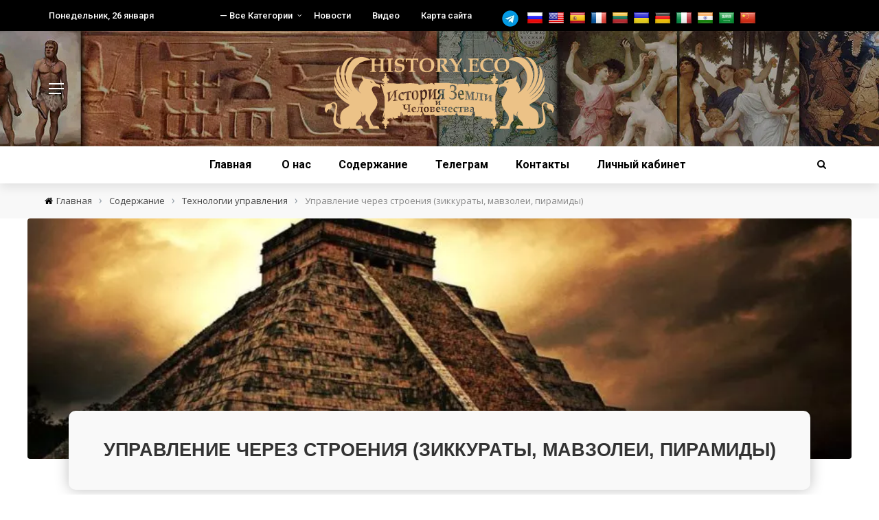

--- FILE ---
content_type: text/html; charset=UTF-8
request_url: https://history.eco/category/tehnologii-upravleniya/upravlenie-cherez-stroeniya-zikkuraty-mavzolei-piramidy/
body_size: 28806
content:
<!DOCTYPE html>
<html lang="ru-RU">
<head>
<meta charset="UTF-8" />
<meta name="viewport" content="width=device-width, initial-scale=1"/>
<link rel="profile" href="https://gmpg.org/xfn/11" />
<!-- Global site tag (gtag.js) - Google Analytics -->
<script async src="https://www.googletagmanager.com/gtag/js?id=UA-157159054-1"></script>
<script>
window.dataLayer = window.dataLayer || [];
function gtag(){dataLayer.push(arguments);}
gtag('js', new Date());
gtag('config', 'UA-157159054-1');
</script>
<script type="text/javascript">
(function (m, e, t, r, i, k, a) {
m[i] = m[i] || function () {
(m[i].a = m[i].a || []).push(arguments)
};
m[i].l = 1 * new Date();
k = e.createElement(t), a = e.getElementsByTagName(t)[0], k.async = 1, k.src = r, a.parentNode.insertBefore(k, a)
})
(window, document, "script", "https://mc.yandex.ru/metrika/tag.js", "ym");
ym("87506947", "init", {
clickmap: true,
trackLinks: true,
accurateTrackBounce: true,
webvisor: true,
ecommerce: "dataLayer",
});
</script>
<script>var ajaxurl = "https://history.eco/wp-admin/admin-ajax.php"</script><meta name='robots' content='index, follow, max-image-preview:large, max-snippet:-1, max-video-preview:-1' />
<style>img:is([sizes="auto" i], [sizes^="auto," i]) { contain-intrinsic-size: 3000px 1500px }</style>
<!-- This site is optimized with the Yoast SEO Premium plugin v24.5 (Yoast SEO v25.5) - https://yoast.com/wordpress/plugins/seo/ -->
<title>Управление через строения (зиккураты, мавзолеи, пирамиды) - История Земли и человечества</title>
<link rel="canonical" href="https://history.eco/category/tehnologii-upravleniya/upravlenie-cherez-stroeniya-zikkuraty-mavzolei-piramidy/" />
<link rel="next" href="https://history.eco/category/tehnologii-upravleniya/upravlenie-cherez-stroeniya-zikkuraty-mavzolei-piramidy/page/2/" />
<meta property="og:locale" content="ru_RU" />
<meta property="og:type" content="article" />
<meta property="og:title" content="Архивы Управление через строения (зиккураты, мавзолеи, пирамиды)" />
<meta property="og:url" content="https://history.eco/category/tehnologii-upravleniya/upravlenie-cherez-stroeniya-zikkuraty-mavzolei-piramidy/" />
<meta property="og:site_name" content="История Земли и человечества" />
<meta name="twitter:card" content="summary_large_image" />
<script type="application/ld+json" class="yoast-schema-graph">{"@context":"https://schema.org","@graph":[{"@type":"CollectionPage","@id":"https://history.eco/category/tehnologii-upravleniya/upravlenie-cherez-stroeniya-zikkuraty-mavzolei-piramidy/","url":"https://history.eco/category/tehnologii-upravleniya/upravlenie-cherez-stroeniya-zikkuraty-mavzolei-piramidy/","name":"Управление через строения (зиккураты, мавзолеи, пирамиды) - История Земли и человечества","isPartOf":{"@id":"https://history.eco/#website"},"primaryImageOfPage":{"@id":"https://history.eco/category/tehnologii-upravleniya/upravlenie-cherez-stroeniya-zikkuraty-mavzolei-piramidy/#primaryimage"},"image":{"@id":"https://history.eco/category/tehnologii-upravleniya/upravlenie-cherez-stroeniya-zikkuraty-mavzolei-piramidy/#primaryimage"},"thumbnailUrl":"https://history.eco/wp-content/uploads/2025/07/40.jpeg","breadcrumb":{"@id":"https://history.eco/category/tehnologii-upravleniya/upravlenie-cherez-stroeniya-zikkuraty-mavzolei-piramidy/#breadcrumb"},"inLanguage":"ru-RU"},{"@type":"ImageObject","inLanguage":"ru-RU","@id":"https://history.eco/category/tehnologii-upravleniya/upravlenie-cherez-stroeniya-zikkuraty-mavzolei-piramidy/#primaryimage","url":"https://history.eco/wp-content/uploads/2025/07/40.jpeg","contentUrl":"https://history.eco/wp-content/uploads/2025/07/40.jpeg","width":900,"height":1280},{"@type":"BreadcrumbList","@id":"https://history.eco/category/tehnologii-upravleniya/upravlenie-cherez-stroeniya-zikkuraty-mavzolei-piramidy/#breadcrumb","itemListElement":[{"@type":"ListItem","position":1,"name":"Главная","item":"https://history.eco/"},{"@type":"ListItem","position":2,"name":"Технологии управления","item":"https://history.eco/category/tehnologii-upravleniya/"},{"@type":"ListItem","position":3,"name":"Управление через строения (зиккураты, мавзолеи, пирамиды)"}]},{"@type":"WebSite","@id":"https://history.eco/#website","url":"https://history.eco/","name":"История Земли и человечества","description":"Сайт, созданный группой специалистов, историков, геологов, физиков и других специальностей, которые занимаются изучением всех этих вопросов на протяжении 10 последних лет.","publisher":{"@id":"https://history.eco/#organization"},"potentialAction":[{"@type":"SearchAction","target":{"@type":"EntryPoint","urlTemplate":"https://history.eco/?s={search_term_string}"},"query-input":{"@type":"PropertyValueSpecification","valueRequired":true,"valueName":"search_term_string"}}],"inLanguage":"ru-RU"},{"@type":"Organization","@id":"https://history.eco/#organization","name":"History.eco | История Земли и человечества","url":"https://history.eco/","logo":{"@type":"ImageObject","inLanguage":"ru-RU","@id":"https://history.eco/#/schema/logo/image/","url":"https://history.eco/wp-content/uploads/2019/09/logo2.png","contentUrl":"https://history.eco/wp-content/uploads/2019/09/logo2.png","width":290,"height":288,"caption":"History.eco | История Земли и человечества"},"image":{"@id":"https://history.eco/#/schema/logo/image/"},"sameAs":["https://t.me/history_eco"]}]}</script>
<!-- / Yoast SEO Premium plugin. -->
<link rel='dns-prefetch' href='//translate.google.com' />
<link rel='dns-prefetch' href='//fonts.googleapis.com' />
<link rel='preconnect' href='https://fonts.gstatic.com' crossorigin />
<link rel="alternate" type="application/rss+xml" title="История Земли и человечества &raquo; Лента" href="https://history.eco/feed/" />
<link rel="alternate" type="application/rss+xml" title="История Земли и человечества &raquo; Лента комментариев" href="https://history.eco/comments/feed/" />
<link rel="alternate" type="application/rss+xml" title="История Земли и человечества &raquo; Лента рубрики Управление через строения (зиккураты, мавзолеи, пирамиды)" href="https://history.eco/category/tehnologii-upravleniya/upravlenie-cherez-stroeniya-zikkuraty-mavzolei-piramidy/feed/" />
<!-- <link rel='stylesheet' id='wp-block-library-css' href='https://history.eco/wp-includes/css/dist/block-library/style.min.css?ver=6.7.4' type='text/css' media='all' /> -->
<link rel="stylesheet" type="text/css" href="//history.eco/wp-content/cache/wpfc-minified/m9notz4t/4ausf.css" media="all"/>
<style id='classic-theme-styles-inline-css' type='text/css'>
/*! This file is auto-generated */
.wp-block-button__link{color:#fff;background-color:#32373c;border-radius:9999px;box-shadow:none;text-decoration:none;padding:calc(.667em + 2px) calc(1.333em + 2px);font-size:1.125em}.wp-block-file__button{background:#32373c;color:#fff;text-decoration:none}
</style>
<style id='global-styles-inline-css' type='text/css'>
:root{--wp--preset--aspect-ratio--square: 1;--wp--preset--aspect-ratio--4-3: 4/3;--wp--preset--aspect-ratio--3-4: 3/4;--wp--preset--aspect-ratio--3-2: 3/2;--wp--preset--aspect-ratio--2-3: 2/3;--wp--preset--aspect-ratio--16-9: 16/9;--wp--preset--aspect-ratio--9-16: 9/16;--wp--preset--color--black: #000000;--wp--preset--color--cyan-bluish-gray: #abb8c3;--wp--preset--color--white: #ffffff;--wp--preset--color--pale-pink: #f78da7;--wp--preset--color--vivid-red: #cf2e2e;--wp--preset--color--luminous-vivid-orange: #ff6900;--wp--preset--color--luminous-vivid-amber: #fcb900;--wp--preset--color--light-green-cyan: #7bdcb5;--wp--preset--color--vivid-green-cyan: #00d084;--wp--preset--color--pale-cyan-blue: #8ed1fc;--wp--preset--color--vivid-cyan-blue: #0693e3;--wp--preset--color--vivid-purple: #9b51e0;--wp--preset--gradient--vivid-cyan-blue-to-vivid-purple: linear-gradient(135deg,rgba(6,147,227,1) 0%,rgb(155,81,224) 100%);--wp--preset--gradient--light-green-cyan-to-vivid-green-cyan: linear-gradient(135deg,rgb(122,220,180) 0%,rgb(0,208,130) 100%);--wp--preset--gradient--luminous-vivid-amber-to-luminous-vivid-orange: linear-gradient(135deg,rgba(252,185,0,1) 0%,rgba(255,105,0,1) 100%);--wp--preset--gradient--luminous-vivid-orange-to-vivid-red: linear-gradient(135deg,rgba(255,105,0,1) 0%,rgb(207,46,46) 100%);--wp--preset--gradient--very-light-gray-to-cyan-bluish-gray: linear-gradient(135deg,rgb(238,238,238) 0%,rgb(169,184,195) 100%);--wp--preset--gradient--cool-to-warm-spectrum: linear-gradient(135deg,rgb(74,234,220) 0%,rgb(151,120,209) 20%,rgb(207,42,186) 40%,rgb(238,44,130) 60%,rgb(251,105,98) 80%,rgb(254,248,76) 100%);--wp--preset--gradient--blush-light-purple: linear-gradient(135deg,rgb(255,206,236) 0%,rgb(152,150,240) 100%);--wp--preset--gradient--blush-bordeaux: linear-gradient(135deg,rgb(254,205,165) 0%,rgb(254,45,45) 50%,rgb(107,0,62) 100%);--wp--preset--gradient--luminous-dusk: linear-gradient(135deg,rgb(255,203,112) 0%,rgb(199,81,192) 50%,rgb(65,88,208) 100%);--wp--preset--gradient--pale-ocean: linear-gradient(135deg,rgb(255,245,203) 0%,rgb(182,227,212) 50%,rgb(51,167,181) 100%);--wp--preset--gradient--electric-grass: linear-gradient(135deg,rgb(202,248,128) 0%,rgb(113,206,126) 100%);--wp--preset--gradient--midnight: linear-gradient(135deg,rgb(2,3,129) 0%,rgb(40,116,252) 100%);--wp--preset--font-size--small: 13px;--wp--preset--font-size--medium: 20px;--wp--preset--font-size--large: 36px;--wp--preset--font-size--x-large: 42px;--wp--preset--spacing--20: 0.44rem;--wp--preset--spacing--30: 0.67rem;--wp--preset--spacing--40: 1rem;--wp--preset--spacing--50: 1.5rem;--wp--preset--spacing--60: 2.25rem;--wp--preset--spacing--70: 3.38rem;--wp--preset--spacing--80: 5.06rem;--wp--preset--shadow--natural: 6px 6px 9px rgba(0, 0, 0, 0.2);--wp--preset--shadow--deep: 12px 12px 50px rgba(0, 0, 0, 0.4);--wp--preset--shadow--sharp: 6px 6px 0px rgba(0, 0, 0, 0.2);--wp--preset--shadow--outlined: 6px 6px 0px -3px rgba(255, 255, 255, 1), 6px 6px rgba(0, 0, 0, 1);--wp--preset--shadow--crisp: 6px 6px 0px rgba(0, 0, 0, 1);}:where(.is-layout-flex){gap: 0.5em;}:where(.is-layout-grid){gap: 0.5em;}body .is-layout-flex{display: flex;}.is-layout-flex{flex-wrap: wrap;align-items: center;}.is-layout-flex > :is(*, div){margin: 0;}body .is-layout-grid{display: grid;}.is-layout-grid > :is(*, div){margin: 0;}:where(.wp-block-columns.is-layout-flex){gap: 2em;}:where(.wp-block-columns.is-layout-grid){gap: 2em;}:where(.wp-block-post-template.is-layout-flex){gap: 1.25em;}:where(.wp-block-post-template.is-layout-grid){gap: 1.25em;}.has-black-color{color: var(--wp--preset--color--black) !important;}.has-cyan-bluish-gray-color{color: var(--wp--preset--color--cyan-bluish-gray) !important;}.has-white-color{color: var(--wp--preset--color--white) !important;}.has-pale-pink-color{color: var(--wp--preset--color--pale-pink) !important;}.has-vivid-red-color{color: var(--wp--preset--color--vivid-red) !important;}.has-luminous-vivid-orange-color{color: var(--wp--preset--color--luminous-vivid-orange) !important;}.has-luminous-vivid-amber-color{color: var(--wp--preset--color--luminous-vivid-amber) !important;}.has-light-green-cyan-color{color: var(--wp--preset--color--light-green-cyan) !important;}.has-vivid-green-cyan-color{color: var(--wp--preset--color--vivid-green-cyan) !important;}.has-pale-cyan-blue-color{color: var(--wp--preset--color--pale-cyan-blue) !important;}.has-vivid-cyan-blue-color{color: var(--wp--preset--color--vivid-cyan-blue) !important;}.has-vivid-purple-color{color: var(--wp--preset--color--vivid-purple) !important;}.has-black-background-color{background-color: var(--wp--preset--color--black) !important;}.has-cyan-bluish-gray-background-color{background-color: var(--wp--preset--color--cyan-bluish-gray) !important;}.has-white-background-color{background-color: var(--wp--preset--color--white) !important;}.has-pale-pink-background-color{background-color: var(--wp--preset--color--pale-pink) !important;}.has-vivid-red-background-color{background-color: var(--wp--preset--color--vivid-red) !important;}.has-luminous-vivid-orange-background-color{background-color: var(--wp--preset--color--luminous-vivid-orange) !important;}.has-luminous-vivid-amber-background-color{background-color: var(--wp--preset--color--luminous-vivid-amber) !important;}.has-light-green-cyan-background-color{background-color: var(--wp--preset--color--light-green-cyan) !important;}.has-vivid-green-cyan-background-color{background-color: var(--wp--preset--color--vivid-green-cyan) !important;}.has-pale-cyan-blue-background-color{background-color: var(--wp--preset--color--pale-cyan-blue) !important;}.has-vivid-cyan-blue-background-color{background-color: var(--wp--preset--color--vivid-cyan-blue) !important;}.has-vivid-purple-background-color{background-color: var(--wp--preset--color--vivid-purple) !important;}.has-black-border-color{border-color: var(--wp--preset--color--black) !important;}.has-cyan-bluish-gray-border-color{border-color: var(--wp--preset--color--cyan-bluish-gray) !important;}.has-white-border-color{border-color: var(--wp--preset--color--white) !important;}.has-pale-pink-border-color{border-color: var(--wp--preset--color--pale-pink) !important;}.has-vivid-red-border-color{border-color: var(--wp--preset--color--vivid-red) !important;}.has-luminous-vivid-orange-border-color{border-color: var(--wp--preset--color--luminous-vivid-orange) !important;}.has-luminous-vivid-amber-border-color{border-color: var(--wp--preset--color--luminous-vivid-amber) !important;}.has-light-green-cyan-border-color{border-color: var(--wp--preset--color--light-green-cyan) !important;}.has-vivid-green-cyan-border-color{border-color: var(--wp--preset--color--vivid-green-cyan) !important;}.has-pale-cyan-blue-border-color{border-color: var(--wp--preset--color--pale-cyan-blue) !important;}.has-vivid-cyan-blue-border-color{border-color: var(--wp--preset--color--vivid-cyan-blue) !important;}.has-vivid-purple-border-color{border-color: var(--wp--preset--color--vivid-purple) !important;}.has-vivid-cyan-blue-to-vivid-purple-gradient-background{background: var(--wp--preset--gradient--vivid-cyan-blue-to-vivid-purple) !important;}.has-light-green-cyan-to-vivid-green-cyan-gradient-background{background: var(--wp--preset--gradient--light-green-cyan-to-vivid-green-cyan) !important;}.has-luminous-vivid-amber-to-luminous-vivid-orange-gradient-background{background: var(--wp--preset--gradient--luminous-vivid-amber-to-luminous-vivid-orange) !important;}.has-luminous-vivid-orange-to-vivid-red-gradient-background{background: var(--wp--preset--gradient--luminous-vivid-orange-to-vivid-red) !important;}.has-very-light-gray-to-cyan-bluish-gray-gradient-background{background: var(--wp--preset--gradient--very-light-gray-to-cyan-bluish-gray) !important;}.has-cool-to-warm-spectrum-gradient-background{background: var(--wp--preset--gradient--cool-to-warm-spectrum) !important;}.has-blush-light-purple-gradient-background{background: var(--wp--preset--gradient--blush-light-purple) !important;}.has-blush-bordeaux-gradient-background{background: var(--wp--preset--gradient--blush-bordeaux) !important;}.has-luminous-dusk-gradient-background{background: var(--wp--preset--gradient--luminous-dusk) !important;}.has-pale-ocean-gradient-background{background: var(--wp--preset--gradient--pale-ocean) !important;}.has-electric-grass-gradient-background{background: var(--wp--preset--gradient--electric-grass) !important;}.has-midnight-gradient-background{background: var(--wp--preset--gradient--midnight) !important;}.has-small-font-size{font-size: var(--wp--preset--font-size--small) !important;}.has-medium-font-size{font-size: var(--wp--preset--font-size--medium) !important;}.has-large-font-size{font-size: var(--wp--preset--font-size--large) !important;}.has-x-large-font-size{font-size: var(--wp--preset--font-size--x-large) !important;}
:where(.wp-block-post-template.is-layout-flex){gap: 1.25em;}:where(.wp-block-post-template.is-layout-grid){gap: 1.25em;}
:where(.wp-block-columns.is-layout-flex){gap: 2em;}:where(.wp-block-columns.is-layout-grid){gap: 2em;}
:root :where(.wp-block-pullquote){font-size: 1.5em;line-height: 1.6;}
</style>
<!-- <link rel='stylesheet' id='contact-form-7-css' href='https://history.eco/wp-content/plugins/contact-form-7-mod/includes/css/styles.css?ver=5.1.6' type='text/css' media='all' /> -->
<!-- <link rel='stylesheet' id='email-subscribers-css' href='https://history.eco/wp-content/plugins/email-subscribers/lite/public/css/email-subscribers-public.css?ver=5.7.51' type='text/css' media='all' /> -->
<!-- <link rel='stylesheet' id='google-language-translator-css' href='https://history.eco/wp-content/plugins/google-language-translator/css/style.css?ver=6.0.20' type='text/css' media='' /> -->
<!-- <link rel='stylesheet' id='bkswcss-css' href='https://history.eco/wp-content/plugins/rubik-shortcode/css/shortcode.css?ver=6.7.4' type='text/css' media='all' /> -->
<!-- <link rel='stylesheet' id='searchandfilter-css' href='https://history.eco/wp-content/plugins/search-filter/style.css?ver=1' type='text/css' media='all' /> -->
<!-- <link rel='stylesheet' id='rcl-awesome-css' href='https://history.eco/wp-content/plugins/wp-recall/assets/rcl-awesome/rcl-awesome.min.css?ver=16.26.10' type='text/css' media='all' /> -->
<!-- <link rel='stylesheet' id='animate-css-css' href='https://history.eco/wp-content/plugins/wp-recall/assets/css/animate-css/animate.min.css?ver=16.26.10' type='text/css' media='all' /> -->
<!-- <link rel='stylesheet' id='rcl-core-css' href='https://history.eco/wp-content/plugins/wp-recall/assets/css/core.css?ver=16.26.10' type='text/css' media='all' /> -->
<!-- <link rel='stylesheet' id='rcl-users-list-css' href='https://history.eco/wp-content/plugins/wp-recall/assets/css/users.css?ver=16.26.10' type='text/css' media='all' /> -->
<!-- <link rel='stylesheet' id='rcl-register-form-css' href='https://history.eco/wp-content/plugins/wp-recall/assets/css/regform.css?ver=16.26.10' type='text/css' media='all' /> -->
<!-- <link rel='stylesheet' id='cab_15-css' href='https://history.eco/wp-content/plugins/wp-recall/add-on/theme-sunshine/style.css?ver=16.26.10' type='text/css' media='all' /> -->
<!-- <link rel='stylesheet' id='fep-common-style-css' href='https://history.eco/wp-content/plugins/front-end-pm-pro/assets/css/common-style.css?ver=11.3.1' type='text/css' media='all' /> -->
<link rel="stylesheet" type="text/css" href="//history.eco/wp-content/cache/wpfc-minified/jos2ddvt/4avbr.css" media="all"/>
<style id='fep-common-style-inline-css' type='text/css'>
#fep-wrapper{background-color:#ffffff;color:#000000;} #fep-wrapper a:not(.fep-button,.fep-button-active) {color:#000080;} .fep-button{background-color:#F0FCFF;color:#000000;} .fep-button:hover,.fep-button-active{background-color:#D3EEF5;color:#000000;} .fep-odd-even > div:nth-child(odd) {background-color:#F2F7FC;} .fep-odd-even > div:nth-child(even) {background-color:#FAFAFA;} .fep-message .fep-message-title-heading, .fep-per-message .fep-message-title{background-color:#F2F7FC;} #fep-content-single-heads .fep-message-head:hover,#fep-content-single-heads .fep-message-head-active{background-color:#D3EEF5;color:#000000;}
</style>
<!-- <link rel='stylesheet' id='wpuf-layout1-css' href='https://history.eco/wp-content/plugins/wp-user-frontend/assets/css/frontend-form/layout1.css?ver=4.1.7' type='text/css' media='all' /> -->
<!-- <link rel='stylesheet' id='wpuf-frontend-forms-css' href='https://history.eco/wp-content/plugins/wp-user-frontend/assets/css/frontend-forms.css?ver=4.1.7' type='text/css' media='all' /> -->
<!-- <link rel='stylesheet' id='wpuf-sweetalert2-css' href='https://history.eco/wp-content/plugins/wp-user-frontend/assets/vendor/sweetalert2/sweetalert2.css?ver=11.4.8' type='text/css' media='all' /> -->
<!-- <link rel='stylesheet' id='wpuf-jquery-ui-css' href='https://history.eco/wp-content/plugins/wp-user-frontend/assets/css/jquery-ui-1.9.1.custom.css?ver=1.9.1' type='text/css' media='all' /> -->
<!-- <link rel='stylesheet' id='dashicons-css' href='https://history.eco/wp-includes/css/dashicons.min.css?ver=6.7.4' type='text/css' media='all' /> -->
<!-- <link rel='stylesheet' id='bootstrap-css' href='https://history.eco/wp-content/themes/rubik/framework/bootstrap/css/bootstrap.css?ver=6.7.4' type='text/css' media='all' /> -->
<!-- <link rel='stylesheet' id='fa-css' href='https://history.eco/wp-content/themes/rubik/css/fonts/awesome-fonts/css/font-awesome.min.css?ver=6.7.4' type='text/css' media='all' /> -->
<!-- <link rel='stylesheet' id='rubik-external-css' href='https://history.eco/wp-content/themes/rubik/css/external.css?ver=6.7.4' type='text/css' media='all' /> -->
<!-- <link rel='stylesheet' id='rubik-style-css' href='https://history.eco/wp-content/themes/rubik/css/bkstyle.css?ver=6.7.4' type='text/css' media='all' /> -->
<link rel="stylesheet" type="text/css" href="//history.eco/wp-content/cache/wpfc-minified/7kewsorg/4avbr.css" media="all"/>
<style id='rubik-style-inline-css' type='text/css'>
::selection {color: #FFF; background: #000000;}::-webkit-selection {color: #FFF; background: #000000;}.content_out.small-post h4:hover,
.bk-sub-posts .post-title a:hover,
.bk-blog-content .meta-wrap .post-category, 
.breadcrumbs .fa-home, .module-feature2 .meta-wrap .post-category, .module-tech-grid ul li .meta > div.post-category a, .module-pyramid-grid ul li .meta > div.post-category a,
p > a, p > a:hover, .single-page .article-content a:hover, .single-page .article-content a:visited, .content_out.small-post .meta .post-category, .bk-sub-menu li > a:hover,
#top-menu>ul>li > .sub-menu a:hover, .bk-dropdown-menu li > a:hover, .widget-twitter .fa-twitter,
.widget-twitter ul.slides li .twitter-message a, .content_in .meta > div.post-category a,
.row-type .meta-wrap .post-category, .article-content li a, .article-content p a,
.s-post-header .meta > .post-category, .breadcrumbs .location,
.s-post-nav .nav-title span, .error-number h4, .redirect-home, .module-breaking-carousel .flex-direction-nav .flex-next, .module-breaking-carousel:hover .flex-direction-nav .flex-prev,
.bk-author-box .author-info .author-title:hover, .bk-author-box .author-info .bk-author-page-contact a:hover, .module-feature2 .meta .post-category, 
.bk-blog-content .meta .post-category, .bk-forum-title:hover,
.content_out .post-c-wrap .readmore a:hover, .module-blog ul li .readmore a:hover, .widget_latest_replies .details h4:hover,
#pagination .page-numbers, .post-page-links a, .single-page .icon-play, #wp-calendar tbody td a, #wp-calendar tfoot #prev,
.widget_comment .post-title:hover,
.widget_latest_replies .details .comment-author, .widget_recent_topics .details .comment-author a,
a.bk_u_login:hover, a.bk_u_logout:hover, .bk-back-login:hover, 
.main-nav.bk-menu-light .bk-sub-menu li > a:hover, .main-nav.bk-menu-light .bk-sub-posts .post-title a:hover,
.row-type h4:hover, .widget-social ul li a:hover, .module-large-blog .post-c-wrap h4:hover,
.module-feature2 .content_out h4:hover, .module-classic-blog .bk-blog-content h4:hover, .content_out .meta > div.post-author a:hover,
.s-post-header .meta > div.post-author a:hover, .s-post-header .post-category a, .module-title .bk-tabs.active a,
.bk-tabs-dropdown:hover .bk-tabs-more, .header-5 .main-menu > ul > li.current-menu-item > a, .header-5 .main-menu > ul > li.current-menu-item > a:hover,
.header-2 .main-menu > ul > li.current-menu-item > a, .header-2 .main-menu > ul > li.current-menu-item > a:hover,
.nav-btn h3:hover, .title > a:hover, .module-grid-7 .grid7-col:first-child:hover .title,
.widget a:hover, .ticker-content a:hover, .heading-related-posts h4:hover, .s-template-14 .heading-related-posts h4:hover,
.s-template-16 .heading-related-posts h4:hover
{color: #000000;}#top-menu>ul>li > .sub-menu, .bk-dropdown-menu, .s-post-nav .nav-title span,
.s-post-nav .nav-title span, .bk-mega-menu, .bk-mega-column-menu, .search-loadding, #comment-submit:hover, .s-tags a:hover, input[type='submit']:hover,
.ticker-controls li.jnt-prev:hover:before, .ticker-controls li.jnt-next:hover:after,
#pagination .page-numbers, .post-page-links a, .post-page-links > span, .widget-twitter .flex-direction-nav li a:hover, .menu-location-title,
.button:hover, .bk-lwa:hover > .bk-account-info, .bk-back-login:hover,
.page-nav .current, .widget_tag_cloud .tagcloud a:hover
{border-color: #000000;}.sidebar_header_24 .sidebar-wrap .widget-title
{border-color: #333333;}.sidebar_header_25 .sidebar-wrap .widget-title h3:after, .module_header_11 .module-title h2:after
{border-left-color: #eeeeee;}.module_header_11 .module-title h2 
{background-color: #eeeeee;}.footer_header_15 .footer .widget-title h3:after
{border-left-color: #333;}.module_header_13 .module-title h2:before
{border-color: #000000 transparent transparent transparent;}.bk-preload-wrapper:after {border-top-color: #000000; border-bottom-color: #000000;}.s-tags a:hover, .s-post-nav .icon, #comment-submit:hover, .flex-direction-nav li a,
.widget-twitter .flex-direction-nav li a:hover,.button:hover, .widget_most_commented .comments,
.footer .widget-title h3, .post-c-wrap .readmore a:hover, .ticker-title span, .ticker-controls li.jnt-prev:hover:before, 
.ticker-controls li.jnt-next:hover:after,
.widget_tag_cloud .tagcloud a:hover, .footer .widget_tag_cloud .tagcloud a:hover, input[type='submit']:hover,
.thumb, .module-fw-slider .flex-control-nav li a.flex-active, .module-breaking-carousel .content_out.small-post .meta:after,
.footer .cm-flex .flex-control-paging li a.flex-active, .header-1 .main-nav .menu > li.current-menu-item, 
.header-3 .main-nav .menu > li.current-menu-item,
.module-feature2 .flex-direction-nav li a, 
.bk-review-box .bk-overlay span, .bk-score-box, .share-total, #pagination .page-numbers.current, .post-page-links > span,
.widget_display_stats dd strong, .widget_display_search .search-icon, .searchform-wrap .search-icon,
#back-top, .module-square-grid .content_in_wrapper, .bk_tabs .ui-tabs-nav li.ui-tabs-active, #bk-gallery-carousel .bk-gallery-item:before,
.page-nav .current, .bk-page-header.header-1 .main-menu > ul > li:hover > a:after, .bk-page-header.header-2 .main-menu > ul > li:hover > a:after,
.module_header_13 .module-title h2, .bk-page-header.header-3 .main-menu > ul > li:hover > a:after, .loadmore span.ajaxtext,
.heading-related-posts h4:hover:before, .s-template-14 .heading-related-posts h4:hover:before, .s-template-16 .heading-related-posts h4:hover:before,
div.wpforms-container-full .wpforms-form button[type=submit], div.wpforms-container-full .wpforms-form button[type=submit]:hover
{background-color: #000000;}.content_out .review-score, ::-webkit-scrollbar-thumb
{background-color: rgba(0,0,0,0.9)}.footer .cm-flex .flex-control-paging li a
{background-color: rgba(0,0,0,0.3)}.widget_most_commented .comments:after 
{border-right-color: #000000;}.post-category a:after 
{border-left-color: #000000;}#page-wrap { width: auto; }.main-nav .main-menu{
text-align: center !important;
}.header-6 .header-wrap:first-child .main-nav .canvas-menu-wrap {margin-right: 0;}.header-2 .main-menu > ul > li:first-child > a {
padding: 0 24px;
}.header-inner {margin-top: 0px;}.header-inner {margin-bottom: 0px;}.footer {padding-top: 50px;}.footer .footer-lower {margin-top: 50px;}.sidebar-wrap .widget-title h3:before{border-color: #000000 transparent transparent transparent;}.footer .widget-title h3:before{border-color: #333333 transparent transparent transparent;}.post-category a.term-80,  
.main-nav .main-menu .menu > li.menu-category-80:hover > a:after, .main-nav .menu > li.current-menu-item.menu-category-80 > a:after,
.content_out .thumb.term-80, .content_in .bk-thumb-wrap.term-80,
.header-1 .main-nav .menu > li.current-menu-item.menu-category-80,
.header-3 .main-nav .menu > li.current-menu-item.menu-category-80,
.header-4 .main-nav .menu > li.current-menu-item.menu-category-80,
.rating-wrap.term-80 .rating-canvas-bg
{background-color: #000000 !important;}.bk-preload-wrapper.term-80:after
{border-top-color: #000000 !important; border-bottom-color: #000000 !important;}.bk-tabs.active > a.term-80, .bk-tabs a.term-80:hover, .content_out h4:hover a.term-80,
.menu-category-80 .post-title a:hover,
.bk-mega-menu .bk-sub-menu .menu-category-80.active > a, .bk-mega-menu .bk-sub-menu .menu-category-80:hover > a,
.menu-category-80 .all.active > a,
.main-nav .main-menu .bk-mega-menu .post-title a.term-80:hover,.bk-dropdown-menu li.menu-category-80 > a:hover,
.bk-page-header.header-5 .main-menu > ul > li.menu-category-80:hover > a,
.bk-page-header.header-5 .main-menu > ul > li.current-menu-item.menu-category-80 > a,
.bk-page-header.header-2 .main-menu > ul > li.menu-category-80:hover > a,
.bk-page-header.header-2 .main-menu > ul > li.current-menu-item.menu-category-80 > a
{color: #000000 !important;}.main-nav .menu > li.menu-category-80:hover > .bk-mega-menu, 
.main-nav .menu > li.menu-category-80:hover > .bk-mega-column-menu, .main-menu > ul > li.menu-category-80:hover .bk-dropdown-menu
{border-color: #000000 !important;}.post-category a.term-80:after
{border-left-color: #000000 !important;}.module-title.module-term-80 .bk-tab-original {color: #000000 !important;}.post-category a.term-91,  
.main-nav .main-menu .menu > li.menu-category-91:hover > a:after, .main-nav .menu > li.current-menu-item.menu-category-91 > a:after,
.content_out .thumb.term-91, .content_in .bk-thumb-wrap.term-91,
.header-1 .main-nav .menu > li.current-menu-item.menu-category-91,
.header-3 .main-nav .menu > li.current-menu-item.menu-category-91,
.header-4 .main-nav .menu > li.current-menu-item.menu-category-91,
.rating-wrap.term-91 .rating-canvas-bg
{background-color: #000000 !important;}.bk-preload-wrapper.term-91:after
{border-top-color: #000000 !important; border-bottom-color: #000000 !important;}.bk-tabs.active > a.term-91, .bk-tabs a.term-91:hover, .content_out h4:hover a.term-91,
.menu-category-91 .post-title a:hover,
.bk-mega-menu .bk-sub-menu .menu-category-91.active > a, .bk-mega-menu .bk-sub-menu .menu-category-91:hover > a,
.menu-category-91 .all.active > a,
.main-nav .main-menu .bk-mega-menu .post-title a.term-91:hover,.bk-dropdown-menu li.menu-category-91 > a:hover,
.bk-page-header.header-5 .main-menu > ul > li.menu-category-91:hover > a,
.bk-page-header.header-5 .main-menu > ul > li.current-menu-item.menu-category-91 > a,
.bk-page-header.header-2 .main-menu > ul > li.menu-category-91:hover > a,
.bk-page-header.header-2 .main-menu > ul > li.current-menu-item.menu-category-91 > a
{color: #000000 !important;}.main-nav .menu > li.menu-category-91:hover > .bk-mega-menu, 
.main-nav .menu > li.menu-category-91:hover > .bk-mega-column-menu, .main-menu > ul > li.menu-category-91:hover .bk-dropdown-menu
{border-color: #000000 !important;}.post-category a.term-91:after
{border-left-color: #000000 !important;}.module-title.module-term-91 .bk-tab-original {color: #000000 !important;}.post-category a.term-152,  
.main-nav .main-menu .menu > li.menu-category-152:hover > a:after, .main-nav .menu > li.current-menu-item.menu-category-152 > a:after,
.content_out .thumb.term-152, .content_in .bk-thumb-wrap.term-152,
.header-1 .main-nav .menu > li.current-menu-item.menu-category-152,
.header-3 .main-nav .menu > li.current-menu-item.menu-category-152,
.header-4 .main-nav .menu > li.current-menu-item.menu-category-152,
.rating-wrap.term-152 .rating-canvas-bg
{background-color: #000000 !important;}.bk-preload-wrapper.term-152:after
{border-top-color: #000000 !important; border-bottom-color: #000000 !important;}.bk-tabs.active > a.term-152, .bk-tabs a.term-152:hover, .content_out h4:hover a.term-152,
.menu-category-152 .post-title a:hover,
.bk-mega-menu .bk-sub-menu .menu-category-152.active > a, .bk-mega-menu .bk-sub-menu .menu-category-152:hover > a,
.menu-category-152 .all.active > a,
.main-nav .main-menu .bk-mega-menu .post-title a.term-152:hover,.bk-dropdown-menu li.menu-category-152 > a:hover,
.bk-page-header.header-5 .main-menu > ul > li.menu-category-152:hover > a,
.bk-page-header.header-5 .main-menu > ul > li.current-menu-item.menu-category-152 > a,
.bk-page-header.header-2 .main-menu > ul > li.menu-category-152:hover > a,
.bk-page-header.header-2 .main-menu > ul > li.current-menu-item.menu-category-152 > a
{color: #000000 !important;}.main-nav .menu > li.menu-category-152:hover > .bk-mega-menu, 
.main-nav .menu > li.menu-category-152:hover > .bk-mega-column-menu, .main-menu > ul > li.menu-category-152:hover .bk-dropdown-menu
{border-color: #000000 !important;}.post-category a.term-152:after
{border-left-color: #000000 !important;}.module-title.module-term-152 .bk-tab-original {color: #000000 !important;}.bkmodule-dark .content_in .bk-thumb-wrap {background-color: #000 !important;}.post-category a{
background-color: #000000; 
color:  #fff !important;
padding: 1px 5px 2px 5px;
}
</style>
<!-- <link rel='stylesheet' id='rubik-1200-css' href='https://history.eco/wp-content/themes/rubik/css/css_w/css_1200.css?ver=6.7.4' type='text/css' media='all' /> -->
<!-- <link rel='stylesheet' id='rubik-responsive-css' href='https://history.eco/wp-content/themes/rubik/css/responsive.css?ver=6.7.4' type='text/css' media='all' /> -->
<!-- <link rel='stylesheet' id='newsletter-css' href='https://history.eco/wp-content/plugins/newsletter/style.css?ver=8.7.0' type='text/css' media='all' /> -->
<!-- <link rel='stylesheet' id='wp-pagenavi-css' href='https://history.eco/wp-content/plugins/wp-pagenavi/pagenavi-css.css?ver=2.70' type='text/css' media='all' /> -->
<link rel="stylesheet" type="text/css" href="//history.eco/wp-content/cache/wpfc-minified/jyr10f41/4avbr.css" media="all"/>
<link rel="preload" as="style" href="https://fonts.googleapis.com/css?family=Roboto:100,200,300,400,500,600,700,800,900,100italic,200italic,300italic,400italic,500italic,600italic,700italic,800italic,900italic%7COpen%20Sans:300,400,500,600,700,800,300italic,400italic,500italic,600italic,700italic,800italic&#038;subset=cyrillic,cyrillic-ext&#038;display=swap&#038;ver=1737163709" /><link rel="stylesheet" href="https://fonts.googleapis.com/css?family=Roboto:100,200,300,400,500,600,700,800,900,100italic,200italic,300italic,400italic,500italic,600italic,700italic,800italic,900italic%7COpen%20Sans:300,400,500,600,700,800,300italic,400italic,500italic,600italic,700italic,800italic&#038;subset=cyrillic,cyrillic-ext&#038;display=swap&#038;ver=1737163709" media="print" onload="this.media='all'"><noscript><link rel="stylesheet" href="https://fonts.googleapis.com/css?family=Roboto:100,200,300,400,500,600,700,800,900,100italic,200italic,300italic,400italic,500italic,600italic,700italic,800italic,900italic%7COpen%20Sans:300,400,500,600,700,800,300italic,400italic,500italic,600italic,700italic,800italic&#038;subset=cyrillic,cyrillic-ext&#038;display=swap&#038;ver=1737163709" /></noscript><script src='//history.eco/wp-content/cache/wpfc-minified/qvx2d9bo/4avmd.js' type="text/javascript"></script>
<!-- <script type="text/javascript" src="https://history.eco/wp-includes/js/jquery/jquery.min.js?ver=3.7.1" id="jquery-core-js"></script> -->
<!-- <script type="text/javascript" src="https://history.eco/wp-includes/js/jquery/jquery-migrate.min.js?ver=3.4.1" id="jquery-migrate-js"></script> -->
<script type="text/javascript" id="rcl-core-scripts-js-extra">
/* <![CDATA[ */
var Rcl = {"ajaxurl":"https:\/\/history.eco\/wp-admin\/admin-ajax.php","wpurl":"https:\/\/history.eco","rcl_url":"https:\/\/history.eco\/wp-content\/plugins\/wp-recall\/","user_ID":"0","nonce":"b16cc6365e","local":{"save":"\u0421\u043e\u0445\u0440\u0430\u043d\u0438\u0442\u044c","close":"\u0417\u0430\u043a\u0440\u044b\u0442\u044c","wait":"\u041f\u043e\u0434\u043e\u0436\u0434\u0438\u0442\u0435","preview":"\u041f\u0440\u0435\u0434\u043f\u0440\u043e\u0441\u043c\u043e\u0442\u0440","error":"\u041e\u0448\u0438\u0431\u043a\u0430","loading":"\u0417\u0430\u0433\u0440\u0443\u0437\u043a\u0430","upload":"\u0417\u0430\u0433\u0440\u0443\u0437\u0438\u0442\u044c","cancel":"\u041e\u0442\u043c\u0435\u043d\u0430","pass0":"\u041e\u0447\u0435\u043d\u044c \u0441\u043b\u0430\u0431\u044b\u0439","pass1":"\u0421\u043b\u0430\u0431\u044b\u0439","pass2":"\u0425\u0443\u0436\u0435 \u0441\u0440\u0435\u0434\u043d\u0435\u0433\u043e","pass3":"\u0421\u0440\u0435\u0434\u043d\u0438\u0439","pass4":"\u041d\u0430\u0434\u0435\u0436\u043d\u044b\u0439","pass5":"\u0421\u0438\u043b\u044c\u043d\u044b\u0439"},"mobile":"0","https":"1","errors":{"required":"\u0417\u0430\u043f\u043e\u043b\u043d\u0438\u0442\u0435 \u0432\u0441\u0435 \u043e\u0431\u044f\u0437\u0430\u0442\u0435\u043b\u044c\u043d\u044b\u0435 \u043f\u043e\u043b\u044f","pattern":"\u0423\u043a\u0430\u0436\u0438\u0442\u0435 \u0434\u0430\u043d\u043d\u044b\u0435 \u0432 \u0442\u0440\u0435\u0431\u0443\u0435\u043c\u043e\u043c \u0444\u043e\u0440\u043c\u0430\u0442\u0435","number_range":"\u0423\u043a\u0430\u0436\u0438\u0442\u0435 \u0447\u0438\u0441\u043b\u043e \u0432 \u043f\u0440\u0435\u0434\u0435\u043b\u0430\u0445 \u0440\u0430\u0437\u0440\u0435\u0448\u0435\u043d\u043d\u043e\u0433\u043e \u0434\u0438\u0430\u043f\u0430\u0437\u043e\u043d\u0430","file_max_size":"\u0420\u0430\u0437\u043c\u0435\u0440 \u0444\u0430\u0439\u043b\u0430 \u043f\u0440\u0435\u0432\u044b\u0448\u0435\u043d","file_min_size":"\u041d\u0435\u0434\u043e\u0441\u0442\u0430\u0442\u043e\u0447\u043d\u044b\u0439 \u0440\u0430\u0437\u043c\u0435\u0440 \u0438\u0437\u043e\u0431\u0440\u0430\u0436\u0435\u043d\u0438\u044f","file_max_num":"\u041a\u043e\u043b\u0438\u0447\u0435\u0441\u0442\u0432\u043e \u0444\u0430\u0439\u043b\u043e\u0432 \u043f\u0440\u0435\u0432\u044b\u0448\u0435\u043d\u043e","file_accept":"\u041d\u0435\u0432\u0435\u0440\u043d\u044b\u0439 \u0442\u0438\u043f \u0444\u0430\u0439\u043b\u0430"},"post_ID":"181583","office_ID":"0"};
/* ]]> */
</script>
<script src='//history.eco/wp-content/cache/wpfc-minified/e45e9b5t/4avmd.js' type="text/javascript"></script>
<!-- <script type="text/javascript" src="https://history.eco/wp-content/plugins/wp-recall/assets/js/core.js?ver=16.26.10" id="rcl-core-scripts-js"></script> -->
<!-- <script type="text/javascript" src="https://history.eco/wp-content/plugins/wp-recall/assets/js/scripts.js?ver=16.26.10" id="rcl-primary-scripts-js"></script> -->
<!-- <script type="text/javascript" src="https://history.eco/wp-includes/js/clipboard.min.js?ver=2.0.11" id="clipboard-js"></script> -->
<!-- <script type="text/javascript" src="https://history.eco/wp-includes/js/plupload/moxie.min.js?ver=1.3.5" id="moxiejs-js"></script> -->
<!-- <script type="text/javascript" src="https://history.eco/wp-includes/js/plupload/plupload.min.js?ver=2.1.9" id="plupload-js"></script> -->
<!-- <script type="text/javascript" src="https://history.eco/wp-includes/js/underscore.min.js?ver=1.13.7" id="underscore-js"></script> -->
<!-- <script type="text/javascript" src="https://history.eco/wp-includes/js/dist/dom-ready.min.js?ver=f77871ff7694fffea381" id="wp-dom-ready-js"></script> -->
<!-- <script type="text/javascript" src="https://history.eco/wp-includes/js/dist/hooks.min.js?ver=4d63a3d491d11ffd8ac6" id="wp-hooks-js"></script> -->
<!-- <script type="text/javascript" src="https://history.eco/wp-includes/js/dist/i18n.min.js?ver=5e580eb46a90c2b997e6" id="wp-i18n-js"></script> -->
<script type="text/javascript" id="wp-i18n-js-after">
/* <![CDATA[ */
wp.i18n.setLocaleData( { 'text direction\u0004ltr': [ 'ltr' ] } );
/* ]]> */
</script>
<script type="text/javascript" id="wp-a11y-js-translations">
/* <![CDATA[ */
( function( domain, translations ) {
var localeData = translations.locale_data[ domain ] || translations.locale_data.messages;
localeData[""].domain = domain;
wp.i18n.setLocaleData( localeData, domain );
} )( "default", {"translation-revision-date":"2025-09-30 19:16:57+0000","generator":"GlotPress\/4.0.1","domain":"messages","locale_data":{"messages":{"":{"domain":"messages","plural-forms":"nplurals=3; plural=(n % 10 == 1 && n % 100 != 11) ? 0 : ((n % 10 >= 2 && n % 10 <= 4 && (n % 100 < 12 || n % 100 > 14)) ? 1 : 2);","lang":"ru"},"Notifications":["\u0423\u0432\u0435\u0434\u043e\u043c\u043b\u0435\u043d\u0438\u044f"]}},"comment":{"reference":"wp-includes\/js\/dist\/a11y.js"}} );
/* ]]> */
</script>
<script src='//history.eco/wp-content/cache/wpfc-minified/2yi05oyx/4avmd.js' type="text/javascript"></script>
<!-- <script type="text/javascript" src="https://history.eco/wp-includes/js/dist/a11y.min.js?ver=3156534cc54473497e14" id="wp-a11y-js"></script> -->
<script type="text/javascript" id="plupload-handlers-js-extra">
/* <![CDATA[ */
var pluploadL10n = {"queue_limit_exceeded":"\u0412\u044b \u043f\u043e\u0441\u0442\u0430\u0432\u0438\u043b\u0438 \u0432 \u043e\u0447\u0435\u0440\u0435\u0434\u044c \u0441\u043b\u0438\u0448\u043a\u043e\u043c \u043c\u043d\u043e\u0433\u043e \u0444\u0430\u0439\u043b\u043e\u0432.","file_exceeds_size_limit":"\u0420\u0430\u0437\u043c\u0435\u0440 \u0444\u0430\u0439\u043b\u0430 \u00ab%s\u00bb \u043f\u0440\u0435\u0432\u044b\u0448\u0430\u0435\u0442 \u043c\u0430\u043a\u0441\u0438\u043c\u0430\u043b\u044c\u043d\u044b\u0439 \u0434\u043b\u044f \u044d\u0442\u043e\u0433\u043e \u0441\u0430\u0439\u0442\u0430.","zero_byte_file":"\u0424\u0430\u0439\u043b \u043f\u0443\u0441\u0442. \u041f\u043e\u0436\u0430\u043b\u0443\u0439\u0441\u0442\u0430, \u0432\u044b\u0431\u0435\u0440\u0438\u0442\u0435 \u0434\u0440\u0443\u0433\u043e\u0439.","invalid_filetype":"\u0418\u0437\u0432\u0438\u043d\u0438\u0442\u0435, \u0432\u0430\u043c \u043d\u0435 \u0440\u0430\u0437\u0440\u0435\u0448\u0435\u043d\u043e \u0437\u0430\u0433\u0440\u0443\u0437\u0438\u0442\u044c \u044d\u0442\u043e\u0442 \u0442\u0438\u043f \u0444\u0430\u0439\u043b\u0430.","not_an_image":"\u0424\u0430\u0439\u043b \u043d\u0435 \u044f\u0432\u043b\u044f\u0435\u0442\u0441\u044f \u0438\u0437\u043e\u0431\u0440\u0430\u0436\u0435\u043d\u0438\u0435\u043c. \u041f\u043e\u0436\u0430\u043b\u0443\u0439\u0441\u0442\u0430, \u0432\u044b\u0431\u0435\u0440\u0438\u0442\u0435 \u0434\u0440\u0443\u0433\u043e\u0439.","image_memory_exceeded":"\u041f\u0440\u0435\u0432\u044b\u0448\u0435\u043d \u043b\u0438\u043c\u0438\u0442 \u043f\u0430\u043c\u044f\u0442\u0438. \u041f\u043e\u0436\u0430\u043b\u0443\u0439\u0441\u0442\u0430, \u0432\u044b\u0431\u0435\u0440\u0438\u0442\u0435 \u0444\u0430\u0439\u043b \u043f\u043e\u043c\u0435\u043d\u044c\u0448\u0435.","image_dimensions_exceeded":"\u0420\u0430\u0437\u043c\u0435\u0440\u044b \u0438\u0437\u043e\u0431\u0440\u0430\u0436\u0435\u043d\u0438\u044f \u043f\u0440\u0435\u0432\u044b\u0448\u0430\u044e\u0442 \u043c\u0430\u043a\u0441\u0438\u043c\u0430\u043b\u044c\u043d\u044b\u0435. \u041f\u043e\u0436\u0430\u043b\u0443\u0439\u0441\u0442\u0430, \u0432\u044b\u0431\u0435\u0440\u0438\u0442\u0435 \u0434\u0440\u0443\u0433\u043e\u0435.","default_error":"\u0412\u043e \u0432\u0440\u0435\u043c\u044f \u0437\u0430\u0433\u0440\u0443\u0437\u043a\u0438 \u043f\u0440\u043e\u0438\u0437\u043e\u0448\u043b\u0430 \u043e\u0448\u0438\u0431\u043a\u0430. \u041f\u043e\u0436\u0430\u043b\u0443\u0439\u0441\u0442\u0430, \u043f\u043e\u0432\u0442\u043e\u0440\u0438\u0442\u0435 \u043f\u043e\u043f\u044b\u0442\u043a\u0443 \u043f\u043e\u0437\u0436\u0435.","missing_upload_url":"\u041e\u0448\u0438\u0431\u043a\u0430 \u043a\u043e\u043d\u0444\u0438\u0433\u0443\u0440\u0430\u0446\u0438\u0438. \u041f\u043e\u0436\u0430\u043b\u0443\u0439\u0441\u0442\u0430, \u0441\u0432\u044f\u0436\u0438\u0442\u0435\u0441\u044c \u0441 \u0430\u0434\u043c\u0438\u043d\u0438\u0441\u0442\u0440\u0430\u0442\u043e\u0440\u043e\u043c \u0441\u0435\u0440\u0432\u0435\u0440\u0430.","upload_limit_exceeded":"\u0412\u044b \u043c\u043e\u0436\u0435\u0442\u0435 \u0437\u0430\u0433\u0440\u0443\u0437\u0438\u0442\u044c \u0442\u043e\u043b\u044c\u043a\u043e 1 \u0444\u0430\u0439\u043b.","http_error":"\u041e\u0442 \u0441\u0435\u0440\u0432\u0435\u0440\u0430 \u043f\u043e\u043b\u0443\u0447\u0435\u043d \u043d\u0435\u043e\u0436\u0438\u0434\u0430\u043d\u043d\u044b\u0435 \u043e\u0442\u0432\u0435\u0442. \u0424\u0430\u0439\u043b \u0432\u043e\u0437\u043c\u043e\u0436\u043d\u043e \u043d\u0435 \u0431\u044b\u043b \u0437\u0430\u0433\u0440\u0443\u0436\u0435\u043d \u043a\u043e\u0440\u0440\u0435\u043a\u0442\u043d\u043e. \u041f\u0435\u0440\u0435\u0437\u0430\u0433\u0440\u0443\u0437\u0438\u0442\u0435 \u0441\u0442\u0440\u0430\u043d\u0438\u0446\u0443 \u0438\u043b\u0438 \u043f\u0440\u043e\u0432\u0435\u0440\u044c\u0442\u0435 \u043c\u0435\u0434\u0438\u0430\u0442\u0435\u043a\u0443.","http_error_image":"\u0421\u0435\u0440\u0432\u0435\u0440 \u043d\u0435 \u043c\u043e\u0436\u0435\u0442 \u043e\u0431\u0440\u0430\u0431\u043e\u0442\u0430\u0442\u044c \u0438\u0437\u043e\u0431\u0440\u0430\u0436\u0435\u043d\u0438\u0435, \u0432\u043e\u0437\u043c\u043e\u0436\u043d\u043e \u043e\u043d \u043f\u0435\u0440\u0435\u0433\u0440\u0443\u0436\u0435\u043d \u0438\u043b\u0438 \u043d\u0435\u0434\u043e\u0441\u0442\u0430\u0442\u043e\u0447\u043d\u043e \u0440\u0435\u0441\u0443\u0440\u0441\u043e\u0432 \u0434\u043b\u044f \u0437\u0430\u0432\u0435\u0440\u0448\u0435\u043d\u0438\u044f \u0437\u0430\u0434\u0430\u0447\u0438. \u0412\u043e\u0437\u043c\u043e\u0436\u043d\u043e \u043f\u043e\u043c\u043e\u0436\u0435\u0442 \u0437\u0430\u0433\u0440\u0443\u0437\u043a\u0430 \u043c\u0435\u043d\u044c\u0448\u0435\u0433\u043e \u0440\u0430\u0437\u043c\u0435\u0440\u0430 \u0438\u0437\u043e\u0431\u0440\u0430\u0436\u0435\u043d\u0438\u044f. \u0420\u0435\u043a\u043e\u043c\u0435\u043d\u0434\u0443\u0435\u043c\u044b\u0439 \u043c\u0430\u043a\u0441\u0438\u043c\u0430\u043b\u044c\u043d\u044b\u0439 \u0440\u0430\u0437\u043c\u0435\u0440 - 2560 \u043f\u0438\u043a\u0441\u0435\u043b\u043e\u0432.","upload_failed":"\u0417\u0430\u0433\u0440\u0443\u0437\u043a\u0430 \u043d\u0435 \u0443\u0434\u0430\u043b\u0430\u0441\u044c.","big_upload_failed":"\u041f\u043e\u043f\u0440\u043e\u0431\u0443\u0439\u0442\u0435 \u0437\u0430\u0433\u0440\u0443\u0437\u0438\u0442\u044c \u044d\u0442\u043e\u0442 \u0444\u0430\u0439\u043b \u0447\u0435\u0440\u0435\u0437 %1$s\u0437\u0430\u0433\u0440\u0443\u0437\u0447\u0438\u043a \u0431\u0440\u0430\u0443\u0437\u0435\u0440\u0430%2$s.","big_upload_queued":"\u0420\u0430\u0437\u043c\u0435\u0440 \u0444\u0430\u0439\u043b\u0430 \u00ab%s\u00bb \u043f\u0440\u0435\u0432\u044b\u0448\u0430\u0435\u0442 \u043c\u0430\u043a\u0441\u0438\u043c\u0430\u043b\u044c\u043d\u044b\u0439 \u0434\u043b\u044f \u043c\u043d\u043e\u0433\u043e\u0444\u0430\u0439\u043b\u043e\u0432\u043e\u0433\u043e \u0437\u0430\u0433\u0440\u0443\u0437\u0447\u0438\u043a\u0430 \u0432 \u0441\u043e\u0447\u0435\u0442\u0430\u043d\u0438\u0438 \u0441 \u0432\u0430\u0448\u0438\u043c \u0431\u0440\u0430\u0443\u0437\u0435\u0440\u043e\u043c.","io_error":"\u041e\u0448\u0438\u0431\u043a\u0430 \u0432\u0432\u043e\u0434\u0430\/\u0432\u044b\u0432\u043e\u0434\u0430.","security_error":"\u041e\u0448\u0438\u0431\u043a\u0430 \u0431\u0435\u0437\u043e\u043f\u0430\u0441\u043d\u043e\u0441\u0442\u0438.","file_cancelled":"\u0417\u0430\u0433\u0440\u0443\u0437\u043a\u0430 \u043e\u0442\u043c\u0435\u043d\u0435\u043d\u0430.","upload_stopped":"\u0417\u0430\u0433\u0440\u0443\u0437\u043a\u0430 \u043e\u0441\u0442\u0430\u043d\u043e\u0432\u043b\u0435\u043d\u0430.","dismiss":"\u0417\u0430\u043a\u0440\u044b\u0442\u044c","crunching":"\u041e\u0431\u0440\u0430\u0431\u043e\u0442\u043a\u0430\u2026","deleted":"\u043f\u0435\u0440\u0435\u043c\u0435\u0449\u0451\u043d \u0432 \u043a\u043e\u0440\u0437\u0438\u043d\u0443.","error_uploading":"\u0424\u0430\u0439\u043b \u00ab%s\u00bb \u0437\u0430\u0433\u0440\u0443\u0437\u0438\u0442\u044c \u043d\u0435 \u0443\u0434\u0430\u043b\u043e\u0441\u044c.","unsupported_image":"\u042d\u0442\u043e \u0438\u0437\u043e\u0431\u0440\u0430\u0436\u0435\u043d\u0438\u0435 \u043d\u0435 \u043c\u043e\u0436\u0435\u0442 \u0431\u044b\u0442\u044c \u043f\u043e\u043a\u0430\u0437\u0430\u043d\u043e \u0432 \u0431\u0440\u0430\u0443\u0437\u0435\u0440\u0435. \u0414\u043b\u044f \u043b\u0443\u0447\u0448\u0438\u0445 \u0440\u0435\u0437\u0443\u043b\u044c\u0442\u0430\u0442\u043e\u0432 \u043f\u0435\u0440\u0435\u0432\u0435\u0434\u0438\u0442\u0435 \u0435\u0433\u043e \u0432 \u0444\u043e\u0440\u043c\u0430\u0442 JPEG \u043f\u0435\u0440\u0435\u0434 \u0437\u0430\u0433\u0440\u0443\u0437\u043a\u043e\u0439.","noneditable_image":"\u042d\u0442\u043e \u0438\u0437\u043e\u0431\u0440\u0430\u0436\u0435\u043d\u0438\u0435 \u043d\u0435 \u043c\u043e\u0436\u0435\u0442 \u0431\u044b\u0442\u044c \u043e\u0431\u0440\u0430\u0431\u043e\u0442\u0430\u043d\u043e \u0432\u0435\u0431-\u0441\u0435\u0440\u0432\u0435\u0440\u043e\u043c. \u041f\u0435\u0440\u0435\u0434 \u0437\u0430\u0433\u0440\u0443\u0437\u043a\u043e\u0439 \u043a\u043e\u043d\u0432\u0435\u0440\u0442\u0438\u0440\u0443\u0439\u0442\u0435 \u0435\u0433\u043e \u0432 JPEG \u0438\u043b\u0438 PNG.","file_url_copied":"\u0421\u0441\u044b\u043b\u043a\u0430 \u043d\u0430 \u0444\u0430\u0439\u043b \u0441\u043a\u043e\u043f\u0438\u0440\u043e\u0432\u0430\u043d\u0430 \u0432 \u0431\u0443\u0444\u0435\u0440 \u043e\u0431\u043c\u0435\u043d\u0430"};
/* ]]> */
</script>
<script src='//history.eco/wp-content/cache/wpfc-minified/6nig702z/4avmd.js' type="text/javascript"></script>
<!-- <script type="text/javascript" src="https://history.eco/wp-includes/js/plupload/handlers.min.js?ver=6.7.4" id="plupload-handlers-js"></script> -->
<!-- <script type="text/javascript" src="https://history.eco/wp-content/themes/rubik/../rubik-child/js/load_img.js?ver=6.7.4" id="load_img-js"></script> -->
<link rel="https://api.w.org/" href="https://history.eco/wp-json/" /><link rel="alternate" title="JSON" type="application/json" href="https://history.eco/wp-json/wp/v2/categories/146" /><link rel="EditURI" type="application/rsd+xml" title="RSD" href="https://history.eco/xmlrpc.php?rsd" />
<meta name="generator" content="WordPress 6.7.4" />
<meta name="generator" content="Redux 4.5.6" /><style>p.hello{font-size:12px;color:darkgray;}#google_language_translator,#flags{text-align:left;}#google_language_translator{clear:both;}#flags{width:165px;}#flags a{display:inline-block;margin-right:2px;}#google_language_translator a{display:none!important;}div.skiptranslate.goog-te-gadget{display:inline!important;}.goog-te-gadget{color:transparent!important;}.goog-te-gadget{font-size:0px!important;}.goog-branding{display:none;}.goog-tooltip{display: none!important;}.goog-tooltip:hover{display: none!important;}.goog-text-highlight{background-color:transparent!important;border:none!important;box-shadow:none!important;}#google_language_translator select.goog-te-combo{color:#32373c;}div.skiptranslate{display:none!important;}body{top:0px!important;}#goog-gt-{display:none!important;}font font{background-color:transparent!important;box-shadow:none!important;position:initial!important;}#glt-translate-trigger{bottom:auto;top:0;left:50%;margin-left:-63px;right:auto;}.tool-container.tool-top{top:50px!important;bottom:auto!important;}.tool-container.tool-top .arrow{border-color:transparent transparent #d0cbcb;top:-14px;}#glt-translate-trigger > span{color:#ffffff;}#glt-translate-trigger{background:#f89406;}.goog-te-gadget .goog-te-combo{width:100%;}</style>        <style>
</style>
<meta name="generator" content="Elementor 3.30.4; features: additional_custom_breakpoints; settings: css_print_method-external, google_font-enabled, font_display-auto">
<style>
.e-con.e-parent:nth-of-type(n+4):not(.e-lazyloaded):not(.e-no-lazyload),
.e-con.e-parent:nth-of-type(n+4):not(.e-lazyloaded):not(.e-no-lazyload) * {
background-image: none !important;
}
@media screen and (max-height: 1024px) {
.e-con.e-parent:nth-of-type(n+3):not(.e-lazyloaded):not(.e-no-lazyload),
.e-con.e-parent:nth-of-type(n+3):not(.e-lazyloaded):not(.e-no-lazyload) * {
background-image: none !important;
}
}
@media screen and (max-height: 640px) {
.e-con.e-parent:nth-of-type(n+2):not(.e-lazyloaded):not(.e-no-lazyload),
.e-con.e-parent:nth-of-type(n+2):not(.e-lazyloaded):not(.e-no-lazyload) * {
background-image: none !important;
}
}
</style>
<link rel="icon" href="https://history.eco/wp-content/uploads/2019/11/favicon-100x100.ico" sizes="32x32" />
<link rel="icon" href="https://history.eco/wp-content/uploads/2019/11/favicon.ico" sizes="192x192" />
<link rel="apple-touch-icon" href="https://history.eco/wp-content/uploads/2019/11/favicon.ico" />
<meta name="msapplication-TileImage" content="https://history.eco/wp-content/uploads/2019/11/favicon.ico" />
<script language='javascript' type='text/javascript'>
jQuery(document).ready(function( $ ) {
jQuery('.he-exit-button').hide();
})
</script>
<style>a.recall-button,span.recall-button,.recall-button.rcl-upload-button,input[type="submit"].recall-button,input[type="submit"] .recall-button,input[type="button"].recall-button,input[type="button"] .recall-button,a.recall-button:hover,.recall-button.rcl-upload-button:hover,input[type="submit"].recall-button:hover,input[type="submit"] .recall-button:hover,input[type="button"].recall-button:hover,input[type="button"] .recall-button:hover{background: rgb(216, 183, 49);}a.recall-button.active,a.recall-button.active:hover,a.recall-button.filter-active,a.recall-button.filter-active:hover,a.data-filter.filter-active,a.data-filter.filter-active:hover{background: rgba(216, 183, 49, 0.4);}.rcl_preloader i{color:rgb(216,183,49);}.rcl-user-details .status-user-rcl::before{border-left-color:rgb(216,183,49);}.rows-list .status-user-rcl::before{border-top-color:rgb(216,183,49);}.status-user-rcl{border-color:rgb(216,183,49);}.rcl-field-input input[type="checkbox"]:checked + label.block-label::before,.rcl-field-input input[type="radio"]:checked + label.block-label::before{background:rgb(216,183,49);border-color:rgb(216,183,49);}body .rcl-bttn.rcl-bttn__type-primary {background-color: rgb(216,183,49);}.rcl-bttn.rcl-bttn__type-primary.rcl-bttn__active {background-color: rgba(216, 183, 49, 0.4);}.rcl-bttn.rcl-bttn__type-simple.rcl-bttn__active {box-shadow: 0 -5px 0 -3px rgb(216, 183, 49) inset;}body .rcl-bttn.rcl-bttn__type-primary {color: #fff;}body .rcl-bttn,.rcl-bttn.rcl-bttn__size-small {font-size: 12.04px;}.rcl-bttn.rcl-bttn__size-standart {font-size: 14px;}.rcl-bttn.rcl-bttn__size-medium {font-size: 16.24px;}.rcl-bttn__type-clear.rcl-bttn__mod-only-icon.rcl-bttn__size-medium,.rcl-bttn.rcl-bttn__size-large {font-size: 18.62px;}.rcl-bttn.rcl-bttn__size-big {font-size: 21px;}.rcl-bttn__type-clear.rcl-bttn__mod-only-icon.rcl-bttn__size-large {font-size: 23.24px;}.rcl-bttn__type-clear.rcl-bttn__mod-only-icon.rcl-bttn__size-big {font-size: 28px;}:root{--rclText:#000;;--rclHex:#d8b731;--rclRgb:216,183,49;--rclRgbDark:97,82,22;--rclRgbLight:302,256,69;--rclRgbFlip:29,54,155;}</style>
<style type="text/css" id="wp-custom-css">
img {
max-width: 1620px !important;
max-height: 1620px !important;
height: auto;
display: block;
}
</style>
<style id="rubik_option-dynamic-css" title="dynamic-css" class="redux-options-output">.header-wrap{background-color:#fff;background-repeat:no-repeat;background-attachment:fixed;background-position:center top;background-image:url('https://history.eco/wp-content/uploads/2024/02/bg_main_cropped.webp');background-size:inherit;}.top-bar, .top-bar .rubik-ajax-search-bg{background-color:#000;}#top-menu>ul>li>a, .rubik_data_time, .bk-page-header .top-bar .ajax-form-search i{color:#FFFFFF;}.main-nav .rubik-ajax-search-bg, .header-12 .main-nav{background-color:#fff;}.main-nav .main-menu > ul > li > a, .ajax-form-search i, .ajax-form input, .header-3 .header-wrap .logo{color:#000000;}.main-nav .main-menu > ul > li:hover > a, .main-nav .main-menu>ul>li.current-menu-item>a{color:#ED8600;}#main-canvas-menu .rubik-canvas-background-img{background-repeat:no-repeat;background-position:center bottom;background-size:cover;}#main-canvas-menu .rubik-canvas-menu li a, #main-canvas-menu .expand{font-family:Roboto;font-weight:500;color:#ffffff;font-size:15px;}.canvas-nav-btn, .header-12 .header-social .social-icon a{color:#FFFFFF;}.canvas-nav-btn:hover{color:#FFFFFF;}.header-12 .main-nav-wrap .canvas-menu-wrap .canvas-nav-btn{color:#222222;}.header-12 .main-nav-wrap .canvas-menu-wrap .canvas-nav-btn:hover{color:#000000;}.footer{background-repeat:no-repeat;background-attachment:fixed;background-position:center bottom;background-size:cover;}.footer:before{background-color:#000;}#footer-menu{font-family:"Open Sans";font-weight:400;color:#ffffff;font-size:15px;}.footer .footer-lower{background-color:#000;}.footer-lower-left .bk-copyright, .footer-lower-right #footer-menu-lower, .footer-lower-right ul li.social-icon{font-family:"Open Sans";font-weight:400;color:#ffffff;font-size:13px;}body{font-size:16px;}#top-menu>ul>li, #top-menu>ul>li .sub-menu li, .rubik_data_time{font-family:Roboto;font-weight:500;font-style:normal;}.main-nav .main-menu .menu > li, .main-nav .main-menu .menu > li > a, .mega-title h3, .header .logo.logo-text h1,
.comment-box .comment-author-name, .today-date{font-family:Roboto;font-weight:700;font-style:normal;}.meta, .post-category, .widget_comment .cm-header div, .module-feature2 .post-author, .comment-box .comment-time, .share-box ul li .share-item__value,.share-box .bk-share .share-item__valuem, .share-total, .loadmore span.ajaxtext,
.post-c-wrap .readmore a, .breadcrumbs, .s-post-nav .nav-title span, .product_meta .post-tags-title,
.button, .bk-search-content .nothing-respond{font-family:"Open Sans";font-weight:400;font-style:normal;}body, textarea, input, p, 
.entry-excerpt, .comment-text, .comment-author, .article-content,
.comments-area, .tag-list, .bk-mega-menu .bk-sub-posts .feature-post .menu-post-item .post-date, .comments-area small{font-family:"Open Sans";font-weight:400;font-style:normal;}blockquote{font-family:"Open Sans";line-height:35px;font-weight:400;font-style:normal;color:#fff;font-size:22px;}blockquote{background-color:#4db2ec;}.bk-breadcrumbs-wrap .breadcrumbs{font-size:13px;}.error-404-page-posts-wrap .module-square-grid .content_in .post-c-wrap .title{font-weight:700;font-style:normal;font-size:16px;}.s-post-header h1{font-size:34px;}.single-page .main .article-content{font-family:"Open Sans";line-height:27px;font-weight:400;font-style:normal;color:#111;font-size:16px;}.single-page .article-content p, .single-page blockquote{margin-bottom:25px;}.s-static-post-nav .nav-title h3, .s-post-nav .nav-title h3{font-size:18px;}.related-box .post-c-wrap h4{font-size:16px;}.module-title, .page-title-wrapper{margin-bottom:30px;}.module-title h2, .page-title h2{font-weight:700;font-size:22px;}.sidebar-wrap .widget-title{margin-bottom:28px;}.sidebar_header_5 .sidebar-wrap .widget-title h3, .sidebar_header_5 .sidebar-wrap .widget-title:before,
.sidebar_header_6 .sidebar-wrap .widget-title h3, .sidebar_header_6 .sidebar-wrap .widget-title:before,
.sidebar_header_7 .sidebar-wrap .widget-title h3, .sidebar_header_7 .sidebar-wrap .widget-title:before,
.sidebar_header_8 .sidebar-wrap .widget-title h3, .sidebar_header_8 .sidebar-wrap .widget-title:before,
.sidebar_header_9 .sidebar-wrap .widget-title:before,
.sidebar_header_10 .sidebar-wrap .widget-title:before,
.sidebar_header_11 .sidebar-wrap .widget-title:before,
.sidebar_header_12 .sidebar-wrap .widget-title:before,
.sidebar_header_13 .sidebar-wrap .widget-title:before,
.sidebar_header_14 .sidebar-wrap .widget-title:before,
.sidebar_header_15 .sidebar-wrap .widget-title:before,
.sidebar_header_16 .sidebar-wrap .widget-title:before,
.sidebar_header_17 .sidebar-wrap .widget-title:before,
.sidebar_header_18 .sidebar-wrap .widget-title:before,
.sidebar_header_21 .sidebar-wrap .widget-title:before,
.sidebar_header_22 .sidebar-wrap .widget-title h3:before,
.sidebar_header_23 .sidebar-wrap .widget-title h3:before, .sidebar_header_23 .sidebar-wrap .widget-title h3:after,
.sidebar_header_25 .sidebar-wrap .widget-title h3, .sidebar_header_25 .sidebar-wrap .widget-title:before,
.sidebar_header_26 .sidebar-wrap .widget-title:before,
.sidebar_header_27 .sidebar-wrap .widget-title h3, .sidebar_header_27 .sidebar-wrap .widget-title:before,
.sidebar_header_28 .sidebar-wrap .widget-title h3, .sidebar_header_28 .sidebar-wrap .widget-title:before{background-color:#eeeeee;}.sidebar-wrap .widget-title h3{font-weight:700;font-size:18px;}.footer .widget-title{margin-bottom:28px;}.footer_header_1 .footer .widget-title h3, .footer_header_1 .footer .widget-title:before, 
.footer_header_2 .footer .widget-title h3, .footer_header_2 .footer .widget-title:before,
.footer_header_3 .footer .widget-title h3, .footer_header_3 .footer .widget-title:before,
.footer_header_4 .footer .widget-title h3, .footer_header_4 .footer .widget-title:before,
.footer_header_5 .footer .widget-title:before, .footer_header_6 .footer .widget-title:before,
.footer_header_7 .footer .widget-title:before, .footer_header_8 .footer .widget-title:before,
.footer_header_9 .footer .widget-title:before, .footer_header_10 .footer .widget-title:before,
.footer_header_13 .footer .widget-title h3:before, .footer_header_14 .footer .widget-title h3:before,
.footer_header_14 .footer .widget-title h3:after, 
.footer_header_15 .footer .widget-title h3, .footer_header_15 .footer .widget-title:before,
.footer_header_16 .footer .widget-title:before, .footer_header_17 .footer .widget-title h3,
.footer_header_18 .footer .widget-title h3{background-color:#333;}.footer_header_1 .footer .widget-title h3, .footer_header_2 .footer .widget-title h3,
.footer_header_3 .footer .widget-title h3, .footer_header_4 .footer .widget-title h3,
.footer_header_5 .footer .widget-title h3, .footer_header_6 .footer .widget-title h3,
.footer_header_7 .footer .widget-title h3, .footer_header_8 .footer .widget-title h3,
.footer_header_9 .footer .widget-title h3, .footer_header_10 .footer .widget-title h3,
.footer_header_11 .footer .widget-title h3, .footer_header_12 .footer .widget-title h3,
.footer_header_13 .footer .widget-title h3, .footer_header_14 .footer .widget-title h3,
.footer_header_15 .footer .widget-title h3, .footer_header_16 .footer .widget-title h3,
.footer_header_17 .footer .widget-title h3, .footer_header_18 .footer .widget-title h3{color:#FFFFFF;}.footer .widget-title h3{font-size:16px;}</style>    
<!-- <link rel="stylesheet" href="https://history.eco/wp-content/themes/rubik-child/css/custom.css?1769391659"> -->
<link rel="stylesheet" type="text/css" href="//history.eco/wp-content/cache/wpfc-minified/eebk7ozq/4ausf.css" media="all"/>
<script src='//history.eco/wp-content/cache/wpfc-minified/jnnxv4ye/4avmd.js' type="text/javascript"></script>
<!-- <script src="https://history.eco/wp-content/themes/rubik-child/js/jquery.sticky-sidebar.min.js"></script> -->
<!-- -->
<script src='https://www.google.com/recaptcha/api.js'></script>
<!-- -->
<meta name="yandex-verification" content="8eb513cc34b7be9e" />
</head>
<body class="archive category category-upravlenie-cherez-stroeniya-zikkuraty-mavzolei-piramidy category-146 module_header_10 sidebar_header_23 footer_header_14 elementor-default elementor-kit-148478">
<div id="page-wrap" class="wide">
<div id="main-canvas-menu" class="dark">
<div class="canvas-panel-wrap block">
<div class="rubik-offcanvas-top">
<div id="canvas-inner-header">
<div class="bk-offcanvas__title">
<h2 class="site-logo">
<a href="https://history.eco">
<!-- logo open -->
<img src="https://history.eco/wp-content/uploads/2019/11/logo2-1.png" alt="Logo"/>
<!-- logo close -->
</a>
</h2>
</div>
<a class="canvas-menu-close" href="#" title="Close">&#10005;</a>
</div>
<div class="rubik-canvas-menu">
<div id="canvas-menu" class="menu-glavnoe-menyu-container"><ul id="menu-glavnoe-menyu" class="menu"><li id="menu-item-1574" class="menu-item menu-item-type-post_type menu-item-object-page menu-item-home menu-item-1574"><a href="https://history.eco/">Главная</a></li>
<li id="menu-item-46" class="menu-item menu-item-type-post_type menu-item-object-page menu-item-46"><a href="https://history.eco/o-nas/">О нас</a></li>
<li id="menu-item-45" class="menu-item menu-item-type-post_type menu-item-object-page menu-item-45"><a href="https://history.eco/contents/">Содержание</a></li>
<li id="menu-item-147669" class="menu-item menu-item-type-custom menu-item-object-custom menu-item-147669"><a href="https://t.me/history_eco">Телеграм</a></li>
<li id="menu-item-3726" class="menu-item menu-item-type-post_type menu-item-object-page menu-item-3726"><a href="https://history.eco/contact-us/">Контакты</a></li>
<li id="menu-item-1898" class="menu-item menu-item-type-post_type menu-item-object-page menu-item-1898"><a href="https://history.eco/account/">Личный кабинет</a></li>
</ul></div>                        </div>
</div>
<div class="rubik-offcanvas-bottom">
<div id="flags" class="footer_flags"><a href='#' class='nturl notranslate ru Russian single-language flag' title='Russian'><span class='flag size24'></span></a><a href='#' class='nturl notranslate en united-states single-language flag' title='English'><span class='flag size24'></span></a><a href='#' class='nturl notranslate es Spanish single-language flag' title='Spanish'><span class='flag size24'></span></a><a href='#' class='nturl notranslate fr French single-language flag' title='French'><span class='flag size24'></span></a><a href='#' class='nturl notranslate lt Lithuanian single-language flag' title='Lithuanian'><span class='flag size24'></span></a><a href='#' class='nturl notranslate uk Ukrainian single-language flag' title='Ukrainian'><span class='flag size24'></span></a><a href='#' class='nturl notranslate de German single-language flag' title='German'><span class='flag size24'></span></a><a href='#' class='nturl notranslate it Italian single-language flag' title='Italian'><span class='flag size24'></span></a><a href='#' class='nturl notranslate nl Dutch single-language flag' title='Dutch'><span class='flag size24'></span></a><a href='#' class='nturl notranslate hi Hindi single-language flag' title='Hindi'><span class='flag size24'></span></a><a href='#' class='nturl notranslate ar Arabic single-language flag' title='Arabic'><span class='flag size24'></span></a><a href='#' class='nturl notranslate zh-CN Chinese (Simplified) single-language flag' title='Chinese (Simplified)'><span class='flag size24'></span></a><a href='#' class='nturl notranslate fi Finnish single-language flag' title='Finnish'><span class='flag size24'></span></a></div>                                
<div class="rubik-off-canvas-copyright">
<p>2019-2020. HistoryECO. Все права защищены</p>            </div>    
</div>
</div>
<div class="rubik-canvas-background-img"></div>
</div>    <div id="page-inner-wrap">
<div class="page-cover canvas-menu-close"></div>
<div class="bk-page-header header-1 header-2 header-12">            
<div class="header-wrap">
<!-- ticker open -->
<!-- ticker close -->
<div class="top-bar">
<div class="bkwrapper container">
<div class="top-nav clearfix">
<div class="rubik_data_time rubik-float-left">
Понедельник, 26 января                            </div>
<div id="top-menu" class="menu-top-menu-container"><ul id="menu-top-menu" class="menu"><li id="menu-item-1369" class="menu-item menu-item-type-custom menu-item-object-custom menu-item-has-children menu-item-1369"><a href="#">&#8212; Все Категории</a>
<ul class="sub-menu">
<li id="menu-item-3697" class="menu-item menu-item-type-taxonomy menu-item-object-category menu-item-3697 menu-category-89"><a href="https://history.eco/category/anomalnye-yavleniya/">Аномальные явления и палеоконтакты</a></li>
<li id="menu-item-3678" class="menu-item menu-item-type-taxonomy menu-item-object-category menu-item-3678 menu-category-84"><a href="https://history.eco/category/dopotopnaya-istoriya/">История Земли до потопа (11 700 лет назад)</a></li>
<li id="menu-item-3665" class="menu-item menu-item-type-taxonomy menu-item-object-category menu-item-3665 menu-category-85"><a href="https://history.eco/category/poslepotopnaya-istoriya/">История Земли после потопа (11700 лет назад)</a></li>
<li id="menu-item-3682" class="menu-item menu-item-type-taxonomy menu-item-object-category menu-item-3682 menu-category-79"><a href="https://history.eco/category/isch-civilisations/">Исчезнувшие континенты и цивилизации</a></li>
<li id="menu-item-3683" class="menu-item menu-item-type-taxonomy menu-item-object-category menu-item-3683 menu-category-81"><a href="https://history.eco/category/kollekcziya-artefaktov/">Коллекция артефактов</a></li>
<li id="menu-item-3686" class="menu-item menu-item-type-taxonomy menu-item-object-category menu-item-3686 menu-category-4"><a href="https://history.eco/category/space/">Космос и Солнечная система</a></li>
<li id="menu-item-3687" class="menu-item menu-item-type-taxonomy menu-item-object-category menu-item-3687 menu-category-88"><a href="https://history.eco/category/kriptozoologiya/">Криптозоология</a></li>
<li id="menu-item-3688" class="menu-item menu-item-type-taxonomy menu-item-object-category menu-item-3688 menu-category-5"><a href="https://history.eco/category/earth/">Планета Земля</a></li>
<li id="menu-item-3689" class="menu-item menu-item-type-taxonomy menu-item-object-category menu-item-3689 menu-category-86"><a href="https://history.eco/category/yadernaya-vojna-do-xx-v/">Применение ядерного оружия до 1945 г.</a></li>
<li id="menu-item-3690" class="menu-item menu-item-type-taxonomy menu-item-object-category menu-item-3690 menu-category-82"><a href="https://history.eco/category/proishozhdenie-lyudej/">Происхождение людей и человеческих рас</a></li>
<li id="menu-item-3691" class="menu-item menu-item-type-taxonomy menu-item-object-category menu-item-3691 menu-category-87"><a href="https://history.eco/category/sakralnaya-geografiya/">Сакральная география</a></li>
<li id="menu-item-3692" class="menu-item menu-item-type-taxonomy menu-item-object-category menu-item-3692 menu-category-80"><a href="https://history.eco/category/drevnie-ruiny/">Следы древних цивилизаций</a></li>
<li id="menu-item-3693" class="menu-item menu-item-type-taxonomy menu-item-object-category menu-item-3693 menu-category-83"><a href="https://history.eco/category/tehnologii-drevnih/">Техника и технологии древности</a></li>
<li id="menu-item-3694" class="menu-item menu-item-type-taxonomy menu-item-object-category current-category-ancestor menu-item-3694 menu-category-90"><a href="https://history.eco/category/tehnologii-upravleniya/">Технологии управления</a></li>
<li id="menu-item-3695" class="menu-item menu-item-type-taxonomy menu-item-object-category menu-item-3695 menu-category-91"><a href="https://history.eco/category/ekologiya/">Экология</a></li>
</ul>
</li>
<li id="menu-item-7529" class="menu-item menu-item-type-post_type menu-item-object-page menu-item-7529"><a href="https://history.eco/archive-news/">Новости</a></li>
<li id="menu-item-7532" class="menu-item menu-item-type-post_type menu-item-object-page menu-item-7532"><a href="https://history.eco/archive-video/">Видео</a></li>
<li id="menu-item-16282" class="menu-item menu-item-type-post_type menu-item-object-page menu-item-16282"><a href="https://history.eco/karta-sajta/">Карта сайта</a></li>
</ul></div> 
</div><!--top-nav-->
</div>
</div><!--top-bar-->
<div class="header-logo-wrapper">
<div class="header container">
<div class="row">
<div class="col-md-12">
<div class="header-inner">
<div class="rubik-header12-col rubik-header12-left rubik-header12-grow">
<div class="canvas-menu-wrap show-on-desktop">
<a class="canvas-nav-btn nav-open-btn bold"><span></span><span></span><span></span></a>                                        </div>
</div>
<div class="rubik-header12-col rubik-header12-center rubik-header12-auto">
<!-- logo open -->
<div class="logo">
<a href="https://history.eco">
<img src="https://history.eco/wp-content/uploads/2024/02/logo-history-eco.svg" alt="Logo"/>
</a>
</div>
<!-- logo close -->
</div>
<div class="rubik-header12-col rubik-header12-right rubik-header12-grow">
</div>
</div>
</div>
</div>
</div>
</div>   
<!-- nav open -->
<nav class="main-nav">
<div class="main-nav-inner bkwrapper container">
<div class="main-nav-container clearfix">
<div class="main-nav-wrap">
<div class="canvas-menu-wrap show-on-desktop">
<a class="canvas-nav-btn nav-open-btn">
<span></span>
<span></span>
<span></span>
</a>  
<!-- logo open -->
<div class="logo aaaaaaaaaaaaaaa">
<a href="https://history.eco">
<img src="https://history.eco/wp-content/uploads/2024/02/logo-history-eco.svg" alt="Logo"/>
</a>
</div>
<!-- logo close -->
</div>
<div class="main-menu"><ul id="menu-glavnoe-menyu-1" class="menu"><li class="menu-item menu-item-type-post_type menu-item-object-page menu-item-home menu-item-1574"><a href="https://history.eco/">Главная</a></li>
<li class="menu-item menu-item-type-post_type menu-item-object-page menu-item-46"><a href="https://history.eco/o-nas/">О нас</a></li>
<li class="menu-item menu-item-type-post_type menu-item-object-page menu-item-45"><a href="https://history.eco/contents/">Содержание</a></li>
<li class="menu-item menu-item-type-custom menu-item-object-custom menu-item-147669"><a href="https://t.me/history_eco">Телеграм</a></li>
<li class="menu-item menu-item-type-post_type menu-item-object-page menu-item-3726"><a href="https://history.eco/contact-us/">Контакты</a></li>
<li class="menu-item menu-item-type-post_type menu-item-object-page menu-item-1898"><a href="https://history.eco/account/">Личный кабинет</a></li>
</ul></div>                            </div>
<div class="ajax-search-wrap placeholder-white"><div class="ajax-form-search ajax-search-icon "><i class="fa fa-search"></i><i class="fa fa-times"></i></div><form class="ajax-form" method="get" action="https://history.eco/"><fieldset><input type="text" class="field search-form-text" name="s" autocomplete="off" value="" placeholder="Search and hit enter.."></fieldset></form> <div class="ajax-search-result"></div></div> 
</div>    
</div><!-- main-nav-inner -->       
<div class="rubik-ajax-search-bg"></div>    
</nav>
<!-- nav close -->
</div>
<div class="rubik-sticky-header header-wrap">
<nav class="main-nav">
<div class="main-nav-inner">
<div class="main-nav-container clearfix">
<div class="main-nav-wrap">
<div class="canvas-menu-wrap show-on-desktop">
<a class="canvas-nav-btn nav-open-btn bold"><span></span><span></span><span></span></a>                    </div>
<div class="header-logo-wrapper">
<!-- logo open -->
<div class="logo">
<a href="https://history.eco">
<img src="https://history.eco/wp-content/uploads/2024/02/logo-history-eco.svg" alt="Logo"/>
</a>
</div>
<!-- logo close -->
</div>  
<div class="main-menu"><ul id="menu-glavnoe-menyu-2" class="menu"><li class="menu-item menu-item-type-post_type menu-item-object-page menu-item-home menu-item-1574"><a href="https://history.eco/">Главная</a></li>
<li class="menu-item menu-item-type-post_type menu-item-object-page menu-item-46"><a href="https://history.eco/o-nas/">О нас</a></li>
<li class="menu-item menu-item-type-post_type menu-item-object-page menu-item-45"><a href="https://history.eco/contents/">Содержание</a></li>
<li class="menu-item menu-item-type-custom menu-item-object-custom menu-item-147669"><a href="https://t.me/history_eco">Телеграм</a></li>
<li class="menu-item menu-item-type-post_type menu-item-object-page menu-item-3726"><a href="https://history.eco/contact-us/">Контакты</a></li>
<li class="menu-item menu-item-type-post_type menu-item-object-page menu-item-1898"><a href="https://history.eco/account/">Личный кабинет</a></li>
</ul></div>                </div>
<div class="ajax-search-wrap placeholder-white"><div class="ajax-form-search ajax-search-icon "><i class="fa fa-search"></i><i class="fa fa-times"></i></div><form class="ajax-form" method="get" action="https://history.eco/"><fieldset><input type="text" class="field search-form-text" name="s" autocomplete="off" value="" placeholder="Search and hit enter.."></fieldset></form> <div class="ajax-search-result"></div></div> 
</div>    
</div><!-- main-nav-inner -->       
<div class="rubik-ajax-search-bg"></div>   
</nav>
</div>        </div>                
<div class="bk-breadcrumbs-container">
<div class="bk-breadcrumbs-wrap bkwrapper container tttttessttt2"><div class="row"><div class="col-md-12"><div class="breadcrumbs"><i class="fa fa-home"></i><span itemscope itemtype="http://data-vocabulary.org/Breadcrumb"><a itemprop="url" href="https://history.eco//"><span itemprop="title">Главная</span></a></span><span class="delim">&rsaquo;</span><a href="/contents/">Содержание</a><span class="delim">›</span><span itemscope itemtype="http://data-vocabulary.org/Breadcrumb"><a itemprop="url"  href="https://history.eco/category/tehnologii-upravleniya/"><span itemprop="title">Технологии управления</span></a></span><span class="delim">&rsaquo;</span><span class="current">Управление через строения (зиккураты, мавзолеи, пирамиды)</span></div></div></div></div>            </div>
<!-- backtop open -->
<div id="back-top"><i class="fa fa-long-arrow-up"></i></div>
<!-- backtop close --><div id="flags"><a title='Telegram Channel' href='https://t.me/history_eco'><img style='display: inline; margin-right:10px' src='/wp-content/uploads/images/telegram.png' width='24' height='24' border='0'></a><a href='#' class='nturl notranslate ru Russian single-language flag' title='Russian'><span class='flag size24'></span></a><a href='#' class='nturl notranslate en united-states single-language flag' title='English'><span class='flag size24'></span></a><a href='#' class='nturl notranslate es Spanish single-language flag' title='Spanish'><span class='flag size24'></span></a><a href='#' class='nturl notranslate fr French single-language flag' title='French'><span class='flag size24'></span></a><a href='#' class='nturl notranslate lt Lithuanian single-language flag' title='Lithuanian'><span class='flag size24'></span></a><a href='#' class='nturl notranslate uk Ukrainian single-language flag' title='Ukrainian'><span class='flag size24'></span></a><a href='#' class='nturl notranslate de German single-language flag' title='German'><span class='flag size24'></span></a><a href='#' class='nturl notranslate it Italian single-language flag' title='Italian'><span class='flag size24'></span></a><a href='#' class='nturl notranslate hi Hindi single-language flag' title='Hindi'><span class='flag size24'></span></a><a href='#' class='nturl notranslate ar Arabic single-language flag' title='Arabic'><span class='flag size24'></span></a><a href='#' class='nturl notranslate zh-CN Chinese (Simplified) single-language flag' title='Chinese (Simplified)'><span class='flag size24'></span></a></div>        <div class="rubik-page-content-wrapper clearfix "><script>
var cat_ID = '146';
</script>
<div id="body-wrapper" class="wp-page bk-cat-arc-page-146">
<div class="bkwrapper container  ">
<div class="row bksection">
<div class="row cat-header">
<div class="cat-header__bg"
style="background-image: url('https://history.eco/wp-content/uploads/2019/10/zikkyrat-905x613.jpg')"></div>
<div class="cat-header__wrap">
<div class="cat-header__inner">
<div class="cat-title">
<h2>Управление через строения (зиккураты, мавзолеи, пирамиды)</h2>
</div>
</div>
</div>
</div>
<div class="sidebar col-md-4">
<div class="sidebar-wrap" id="bk-category-sidebar" style="padding: 0 10px 0 0">
<div class="side-categories">
<div class="bk-header">
<div class="widget-title"><h3 style="line-height: 31px !important;">Все
категории</h3></div>
</div>
<ul class="list-categories side-categories__wrap">	<li class="cat-item cat-item-89"><a href="https://history.eco/category/anomalnye-yavleniya/">Аномальные явления и палеоконтакты</a>
<ul class='children'>
<li class="cat-item cat-item-143"><a href="https://history.eco/category/anomalnye-yavleniya/krugi-na-polyah/">Круги на полях</a>
</li>
<li class="cat-item cat-item-141"><a href="https://history.eco/category/anomalnye-yavleniya/nlo/">НЛО</a>
</li>
<li class="cat-item cat-item-142"><a href="https://history.eco/category/anomalnye-yavleniya/npo-i-nso/">НПО и НСО</a>
</li>
<li class="cat-item cat-item-144"><a href="https://history.eco/category/anomalnye-yavleniya/paleokontakty/">Палеоконтакты</a>
</li>
<li class="cat-item cat-item-1455"><a href="https://history.eco/category/anomalnye-yavleniya/telekinez-teleportacziya-levitacziya/">Телекинез, телепортация, левитация…</a>
</li>
</ul>
</li>
<li class="cat-item cat-item-84"><a href="https://history.eco/category/dopotopnaya-istoriya/">История Земли до потопа (11 700 лет назад)</a>
<ul class='children'>
<li class="cat-item cat-item-157"><a href="https://history.eco/category/dopotopnaya-istoriya/vojny-bogov-demonov-i-lyudej/">Войны богов, демонов и людей</a>
</li>
<li class="cat-item cat-item-156"><a href="https://history.eco/category/dopotopnaya-istoriya/globalnye-katastrofy/">Глобальные катастрофы</a>
</li>
<li class="cat-item cat-item-1453"><a href="https://history.eco/category/dopotopnaya-istoriya/zolotoj-vek/">Золотой век</a>
</li>
<li class="cat-item cat-item-158"><a href="https://history.eco/category/dopotopnaya-istoriya/katastrofa-na-rubezhe-plejstoczena-i-goloczena-i-ishod-protoindoevropejczev/">Катастрофа на рубеже плейстоцена и голоцена и исход протоиндоевропейцев</a>
</li>
<li class="cat-item cat-item-155"><a href="https://history.eco/category/dopotopnaya-istoriya/mirovye-epohi-i-chelovechestva/">Мировые эпохи и человечества</a>
</li>
<li class="cat-item cat-item-159"><a href="https://history.eco/category/dopotopnaya-istoriya/hronologicheskie-shemy-i-illyuzii/">Хронологические схемы и иллюзии</a>
</li>
</ul>
</li>
<li class="cat-item cat-item-85"><a href="https://history.eco/category/poslepotopnaya-istoriya/">История Земли после потопа (11700 лет назад)</a>
<ul class='children'>
<li class="cat-item cat-item-164"><a href="https://history.eco/category/poslepotopnaya-istoriya/aratta/">Аратта</a>
</li>
<li class="cat-item cat-item-162"><a href="https://history.eco/category/poslepotopnaya-istoriya/drevnie-gosudarstva-ariev-skifov-sarmatov-i-dr/">Древние государства (ариев, скифов, сарматов и др.)</a>
</li>
<li class="cat-item cat-item-163"><a href="https://history.eco/category/poslepotopnaya-istoriya/imperii-amazonok/">Империи амазонок</a>
</li>
<li class="cat-item cat-item-161"><a href="https://history.eco/category/poslepotopnaya-istoriya/ishod-protoindoevropejczev/">Исход протоиндоевропейцев</a>
</li>
<li class="cat-item cat-item-160"><a href="https://history.eco/category/poslepotopnaya-istoriya/potop/">Потоп</a>
</li>
<li class="cat-item cat-item-166"><a href="https://history.eco/category/poslepotopnaya-istoriya/stanovlenie-sovremennoj-sistemy-granicz-i-yazykov/">Становление современной системы границ и языков</a>
</li>
<li class="cat-item cat-item-165"><a href="https://history.eco/category/poslepotopnaya-istoriya/tartariya/">Тартария</a>
</li>
</ul>
</li>
<li class="cat-item cat-item-79"><a href="https://history.eco/category/isch-civilisations/">Исчезнувшие континенты и цивилизации</a>
<ul class='children'>
<li class="cat-item cat-item-108"><a href="https://history.eco/category/isch-civilisations/bogi-demony-lyudi/">Боги, демоны, люди</a>
</li>
<li class="cat-item cat-item-110"><a href="https://history.eco/category/isch-civilisations/volshebnye-narody/">Волшебные народы</a>
</li>
<li class="cat-item cat-item-3847"><a href="https://history.eco/category/isch-civilisations/ischeznuvshie-zhivotnye/">Исчезнувшие животные</a>
</li>
<li class="cat-item cat-item-105"><a href="https://history.eco/category/isch-civilisations/ischeznuvshie-kontinenty/">Исчезнувшие континенты</a>
</li>
<li class="cat-item cat-item-107"><a href="https://history.eco/category/isch-civilisations/isch-civilisations-isch-civilisations/">Исчезнувшие цивилизации</a>
</li>
<li class="cat-item cat-item-106"><a href="https://history.eco/category/isch-civilisations/legendy-o-strane-bessmertnyh/">Легенды о Стране бессмертных</a>
</li>
<li class="cat-item cat-item-109"><a href="https://history.eco/category/isch-civilisations/himery/">Химеры</a>
</li>
</ul>
</li>
<li class="cat-item cat-item-81"><a href="https://history.eco/category/kollekcziya-artefaktov/">Коллекция артефактов</a>
<ul class='children'>
<li class="cat-item cat-item-120"><a href="https://history.eco/category/kollekcziya-artefaktov/drevnie-teksty/">Древние знания и тексты</a>
</li>
<li class="cat-item cat-item-121"><a href="https://history.eco/category/kollekcziya-artefaktov/drevnie-karty/">Древние карты</a>
</li>
<li class="cat-item cat-item-119"><a href="https://history.eco/category/kollekcziya-artefaktov/izobrazheniya-ischeznuvshih-zhivotnyh/">Изображения исчезнувших животных</a>
</li>
<li class="cat-item cat-item-116"><a href="https://history.eco/category/kollekcziya-artefaktov/ostatki-i-sledy-lyudej/">Остатки и следы людей</a>
</li>
<li class="cat-item cat-item-117"><a href="https://history.eco/category/kollekcziya-artefaktov/ostatki-i-sledy-tehniki/">Остатки и следы техники</a>
</li>
<li class="cat-item cat-item-118"><a href="https://history.eco/category/kollekcziya-artefaktov/ostatki-predmetov-byta/">Остатки предметов быта</a>
</li>
</ul>
</li>
<li class="cat-item cat-item-4"><a href="https://history.eco/category/space/">Космос и Солнечная система</a>
<ul class='children'>
<li class="cat-item cat-item-96"><a href="https://history.eco/category/space/space-space/">Космос</a>
</li>
<li class="cat-item cat-item-99"><a href="https://history.eco/category/space/luna/">Луна</a>
</li>
<li class="cat-item cat-item-98"><a href="https://history.eco/category/space/planety-i-sputniki/">Планеты и спутники</a>
</li>
<li class="cat-item cat-item-97"><a href="https://history.eco/category/space/solnechnaya-sistema/">Солнечная система</a>
</li>
</ul>
</li>
<li class="cat-item cat-item-88"><a href="https://history.eco/category/kriptozoologiya/">Криптозоология</a>
<ul class='children'>
<li class="cat-item cat-item-136"><a href="https://history.eco/category/kriptozoologiya/drakony/">Драконы</a>
</li>
<li class="cat-item cat-item-138"><a href="https://history.eco/category/kriptozoologiya/morskie-i-okeanskie-monstry/">Морские и океанские монстры</a>
</li>
<li class="cat-item cat-item-139"><a href="https://history.eco/category/kriptozoologiya/ozernye-i-rechnye-monstry/">Озерные и речные монстры</a>
</li>
<li class="cat-item cat-item-140"><a href="https://history.eco/category/kriptozoologiya/podzemnye-obitateli/">Подземные обитатели</a>
</li>
<li class="cat-item cat-item-137"><a href="https://history.eco/category/kriptozoologiya/snezhnyj-chelovek/">Снежный человек</a>
</li>
</ul>
</li>
<li class="cat-item cat-item-5"><a href="https://history.eco/category/earth/">Планета Земля</a>
<ul class='children'>
<li class="cat-item cat-item-102"><a href="https://history.eco/category/earth/vnutrennee-stroenie-zemli/">Внутреннее строение Земли</a>
</li>
<li class="cat-item cat-item-104"><a href="https://history.eco/category/earth/geologicheskaya-istoriya-zemli/">Геологическая история Земли</a>
</li>
<li class="cat-item cat-item-103"><a href="https://history.eco/category/earth/drevnie-seti-zemli/">Древние сети Земли</a>
</li>
<li class="cat-item cat-item-100"><a href="https://history.eco/category/earth/zemlya-kak-planeta/">Земля как планета</a>
</li>
<li class="cat-item cat-item-101"><a href="https://history.eco/category/earth/energo-volnovaya-struktura-zemli/">Энерго-волновая структура Земли</a>
</li>
</ul>
</li>
<li class="cat-item cat-item-86"><a href="https://history.eco/category/yadernaya-vojna-do-xx-v/">Применение ядерного оружия до 1945 г.</a>
<ul class='children'>
<li class="cat-item cat-item-209"><a href="https://history.eco/category/yadernaya-vojna-do-xx-v/zhizn-do/">Жизнь до</a>
</li>
<li class="cat-item cat-item-211"><a href="https://history.eco/category/yadernaya-vojna-do-xx-v/post-apokalipsis/">Пост апокалипсис</a>
</li>
<li class="cat-item cat-item-213"><a href="https://history.eco/category/yadernaya-vojna-do-xx-v/samoopredelenie-naczij-i-poyavlenie-granicz/">Самоопределение наций и появление границ</a>
</li>
<li class="cat-item cat-item-212"><a href="https://history.eco/category/yadernaya-vojna-do-xx-v/stanovlenie-obshhestva/">Становление общества</a>
</li>
<li class="cat-item cat-item-210"><a href="https://history.eco/category/yadernaya-vojna-do-xx-v/hod-vojny/">Ход войны</a>
</li>
</ul>
</li>
<li class="cat-item cat-item-82"><a href="https://history.eco/category/proishozhdenie-lyudej/">Происхождение людей и человеческих рас</a>
<ul class='children'>
<li class="cat-item cat-item-372"><a href="https://history.eco/category/proishozhdenie-lyudej/genetic/">Генетические исследования</a>
</li>
<li class="cat-item cat-item-122"><a href="https://history.eco/category/proishozhdenie-lyudej/proishozhdenie-cheloveka/">Происхождение человека</a>
</li>
<li class="cat-item cat-item-123"><a href="https://history.eco/category/proishozhdenie-lyudej/proishozhdenie-chelovecheskih-ras-i-tipov-lyudej-ot-karlikov-do-gigantov/">Происхождение человеческих рас и типов людей (от карликов до гигантов)</a>
</li>
<li class="cat-item cat-item-124"><a href="https://history.eco/category/proishozhdenie-lyudej/proishozhdenie-yazykov/">Происхождение языков</a>
</li>
</ul>
</li>
<li class="cat-item cat-item-87"><a href="https://history.eco/category/sakralnaya-geografiya/">Сакральная география</a>
<ul class='children'>
<li class="cat-item cat-item-133"><a href="https://history.eco/category/sakralnaya-geografiya/goroda-na-lune/">Города на Луне</a>
</li>
<li class="cat-item cat-item-134"><a href="https://history.eco/category/sakralnaya-geografiya/mesta-sily/">Места силы</a>
</li>
<li class="cat-item cat-item-135"><a href="https://history.eco/category/sakralnaya-geografiya/mificheskie-zemli/">Мифические земли</a>
</li>
<li class="cat-item cat-item-131"><a href="https://history.eco/category/sakralnaya-geografiya/podvodnye-goroda/">Подводные города</a>
</li>
<li class="cat-item cat-item-132"><a href="https://history.eco/category/sakralnaya-geografiya/podzemnye-goroda/">Подземные города</a>
</li>
</ul>
</li>
<li class="cat-item cat-item-80"><a href="https://history.eco/category/drevnie-ruiny/">Следы древних цивилизаций</a>
<ul class='children'>
<li class="cat-item cat-item-1454"><a href="https://history.eco/category/drevnie-ruiny/znaki-i-simvoly/">Знаки и символы</a>
</li>
<li class="cat-item cat-item-113"><a href="https://history.eco/category/drevnie-ruiny/kolokolnye-peshhery-podzemnye-hramy-czerkvi/">Колокольные пещеры, подземные храмы, церкви</a>
</li>
<li class="cat-item cat-item-114"><a href="https://history.eco/category/drevnie-ruiny/piramidy-dolmeny-sejdy/">Пирамиды, дольмены, сейды</a>
</li>
<li class="cat-item cat-item-112"><a href="https://history.eco/category/drevnie-ruiny/podzemno-nazemnyj-megaliticheskij-kompleks/">Подземно-наземный мегалитический комплекс</a>
</li>
<li class="cat-item cat-item-111"><a href="https://history.eco/category/drevnie-ruiny/ruiny-megaliticheskih-gorodov-i-sooruzhenij/">Руины мегалитических городов и сооружений</a>
</li>
<li class="cat-item cat-item-115"><a href="https://history.eco/category/drevnie-ruiny/sledy-czivilizaczij-v-otlozheniyah/">Следы цивилизаций в отложениях</a>
</li>
</ul>
</li>
<li class="cat-item cat-item-83"><a href="https://history.eco/category/tehnologii-drevnih/">Техника и технологии древности</a>
<ul class='children'>
<li class="cat-item cat-item-129"><a href="https://history.eco/category/tehnologii-drevnih/drevnaya-mediczina/">Древняя медицина</a>
</li>
<li class="cat-item cat-item-127"><a href="https://history.eco/category/tehnologii-drevnih/letatelnye-apparaty/">Летательные аппараты</a>
</li>
<li class="cat-item cat-item-130"><a href="https://history.eco/category/tehnologii-drevnih/magiya-majya-i-siddhi/">Магия, майя и сиддхи</a>
</li>
<li class="cat-item cat-item-126"><a href="https://history.eco/category/tehnologii-drevnih/oruzhie-massovogo-porazheniya/">Оружие массового поражения</a>
</li>
<li class="cat-item cat-item-128"><a href="https://history.eco/category/tehnologii-drevnih/tehnika/">Техника</a>
</li>
<li class="cat-item cat-item-125"><a href="https://history.eco/category/tehnologii-drevnih/tehnologii/">Технологии</a>
</li>
</ul>
</li>
<li class="cat-item cat-item-90 current-cat-parent current-cat-ancestor"><a href="https://history.eco/category/tehnologii-upravleniya/">Технологии управления</a>
<ul class='children'>
<li class="cat-item cat-item-150"><a href="https://history.eco/category/tehnologii-upravleniya/globalizacziya-mirovoe-pravitelstvo-masony-illyuminaty-i-dr/">Глобализация (мировое правительство, масоны, иллюминаты и др,)</a>
</li>
<li class="cat-item cat-item-14271"><a href="https://history.eco/category/tehnologii-upravleniya/mifologiya-i-skazania/">Мифология и сказания</a>
</li>
<li class="cat-item cat-item-6794"><a href="https://history.eco/category/tehnologii-upravleniya/soznanie_razum_iskustvenniy_intellect/">Сознание, разум, искусственный интеллект</a>
</li>
<li class="cat-item cat-item-145"><a href="https://history.eco/category/tehnologii-upravleniya/upravlenie-cherez-zatvarivanie/">Управление через затваривание</a>
</li>
<li class="cat-item cat-item-148"><a href="https://history.eco/category/tehnologii-upravleniya/upravlenie-cherez-psihovozdejstvie-psihotronnoe-oruzhie/">Управление через психовоздействие, психотронное оружие</a>
</li>
<li class="cat-item cat-item-147"><a href="https://history.eco/category/tehnologii-upravleniya/upravlenie-cherez-simvoliku-zvezdy-svastiki-runy-mangedavidy/">Управление через символику (звезды, свастики, руны, мангедавиды)</a>
</li>
<li class="cat-item cat-item-146 current-cat"><a aria-current="page" href="https://history.eco/category/tehnologii-upravleniya/upravlenie-cherez-stroeniya-zikkuraty-mavzolei-piramidy/">Управление через строения (зиккураты, мавзолеи, пирамиды)</a>
</li>
<li class="cat-item cat-item-149"><a href="https://history.eco/category/tehnologii-upravleniya/religioznye-techeniya/">Философские школы и религиозные течения</a>
</li>
</ul>
</li>
<li class="cat-item cat-item-91"><a href="https://history.eco/category/ekologiya/">Экология</a>
<ul class='children'>
<li class="cat-item cat-item-153"><a href="https://history.eco/category/ekologiya/gennaya-inzheneriya-gmo-i-dr/">Генная инженерия, ГМО и др.</a>
</li>
<li class="cat-item cat-item-151"><a href="https://history.eco/category/ekologiya/ekologicheskie-problemy-proshlogo/">Экологические проблемы прошлого</a>
</li>
<li class="cat-item cat-item-152"><a href="https://history.eco/category/ekologiya/ekologicheskie-problemy-sovremennosti-poteplenie-poholodanie-ischeznovenie-vidov-mutaczii/">Экологические проблемы современности (потепление, похолодание, исчезновение видов, мутации)</a>
</li>
</ul>
</li>
<li class="archive-menu__link"><a href="/archive-news/">Новости</a></li>
<li class="archive-menu__link"><a href="/archive-video/">Видео</a></li>
</ul>                                <a class="full-menu__link" href="/page-full-menu">Полное меню статей</a>
</div>
<div class="annotations">
</div>
</div>
</div>
<div class="bk-category-content bk-cat-arc-content bkpage-content col-md-8 has-sb">
<!-- NEWS -->
<div class="row">
<div class="news-in-cat">
<div id="bk_index_posts-1" class="widget widget_latest_posts widget_index_posts">
<div class="page-title-wrapper col-md-12">
<div class="module-title module-term-146">
<h2 class="heading bk-tab-original">Новости</h2>
</div>
</div>
<div id="" class="bk-widget-wrap">
<ul class="list post-list bk-widget-content sidebar-news" id="true_loadmore_news_wrapp">
<li class="row-type content_out news-width-100">
<div class="bk-mask">
<div class="post-category">
</div>
<div class="thumb term-6 block-img-wrapper">
<a href="https://history.eco/mogilnye-plity-ischezli/">
<img fetchpriority="high" width="360" height="270"
src="https://history.eco/wp-content/uploads/2022/10/1-22.jpg"
class="attachment-rubik-360-180 size-rubik-360-180 wp-post-image block-img-wrapper"
alt="">
</a> <!-- close a tag -->
</div>
<!-- close thumb -->
</div>
<div class="post-c-wrap">
<h4 class="title" style="opacity: 1;">
<a class="term-6" href="https://history.eco/mogilnye-plity-ischezli/">
Исчезли могильные плиты, обнаруженные при раскопках в г. Орле                                                            </a>
</h4>
<div class="meta-wrap">
<div class="meta">
<div class="post-date">29.10.2022</div>
</div>
</div>
</div>
</li>
<li class="row-type content_out news-width-100">
<div class="bk-mask">
<div class="post-category">
</div>
<div class="thumb term-6 block-img-wrapper">
<a href="https://history.eco/petroglify-na-gore-prishelczev-v-shri-lanke/">
<img width="360" height="270"
src="https://history.eco/wp-content/uploads/2020/12/na-«gore-prishelczev»-v-shri-lanke-priotkryli-tajnu-drevnih-petroglifov..jpg"
class="attachment-rubik-360-180 size-rubik-360-180 wp-post-image block-img-wrapper"
alt="">
</a> <!-- close a tag -->
</div>
<!-- close thumb -->
</div>
<div class="post-c-wrap">
<h4 class="title" style="opacity: 1;">
<a class="term-6" href="https://history.eco/petroglify-na-gore-prishelczev-v-shri-lanke/">
Сергей Эко. Исследователи приоткрыли тайну древних петроглифов на...                                                            </a>
</h4>
<div class="meta-wrap">
<div class="meta">
<div class="post-date">21.12.2020</div>
</div>
</div>
</div>
</li>
<li class="row-type content_out news-width-100">
<div class="bk-mask">
<div class="post-category">
</div>
<div class="thumb term-6 block-img-wrapper">
<a href="https://history.eco/raskryta-tajna-proishozhdeniya-valunov-stounhendzha/">
<img width="360" height="270"
src="https://history.eco/wp-content/uploads/2020/10/shutterstock_1652248825-640x399-1.jpg"
class="attachment-rubik-360-180 size-rubik-360-180 wp-post-image block-img-wrapper"
alt="">
</a> <!-- close a tag -->
</div>
<!-- close thumb -->
</div>
<div class="post-c-wrap">
<h4 class="title" style="opacity: 1;">
<a class="term-6" href="https://history.eco/raskryta-tajna-proishozhdeniya-valunov-stounhendzha/">
Раскрыта тайна происхождения валунов Стоунхенджа                                                            </a>
</h4>
<div class="meta-wrap">
<div class="meta">
<div class="post-date">11.10.2020</div>
</div>
</div>
</div>
</li>
</ul>
<ul class="btn_ajax_next_and_prev">
</ul>
</div>
</div>
</div>
</div>
<!-- POSTS -->
<div class="row">
<div id="main-content" class="clear-fix" role="main" style="padding: 10px 0;">
<div class="page-title-wrapper col-md-12">
<div class="module-title awsdwdad module-term-146">
<h2 class="heading bk-tab-original">Статьи</h2>
</div>
</div>
<div class="posts-in-cats category">
<ul class="bk-module-inner row clearfix posts-in-cats__wrap">
<li class="row-type content_out col-md-6 col-sm-6">
<div class="bk-mask">
<div class="post-category">
</div>
<div class="thumb term-3 block-img-wrapper">
<a href="https://history.eco/aleksandrijsk-stolp-chast-3/">
<img loading="lazy" width="360" height="270"
src="https://history.eco/wp-content/uploads/2025/07/40.jpeg"
class="wp-post-image block-img-wrapper"
alt="">
</a> <!-- close a tag -->
</div> <!-- close thumb -->
</div>
<div class="post-c-wrap news-height">
<h4 class="title">
<a class="term-3" href="https://history.eco/aleksandrijsk-stolp-chast-3/">
Горожанин. «Сказки Александрийского столпа. Часть III. Признаки...                                                        </a>
</h4>
<div class="meta-wrap">
<div class="meta">
<div class="post-author">
<a href="/account/?user=17">Неофициальная История</a>                                                            </div>
<div class="meta">
<div class="views"><i class="fa fa-eye"></i>725</div>
<div class="comments"><i class="fa fa-comment-o"></i>0</div>
</div>
</div>
</div>
</div>
</li>
<li class="row-type content_out col-md-6 col-sm-6">
<div class="bk-mask">
<div class="post-category">
</div>
<div class="thumb term-3 block-img-wrapper">
<a href="https://history.eco/aleksandrijsk-stolp-chast-2/">
<img loading="lazy" width="360" height="270"
src="https://history.eco/wp-content/uploads/2025/07/titl-3.jpg"
class="wp-post-image block-img-wrapper"
alt="">
</a> <!-- close a tag -->
</div> <!-- close thumb -->
</div>
<div class="post-c-wrap news-height">
<h4 class="title">
<a class="term-3" href="https://history.eco/aleksandrijsk-stolp-chast-2/">
Горожанин. «Сказки Александрийского столпа. Часть II. Фальшивые...                                                        </a>
</h4>
<div class="meta-wrap">
<div class="meta">
<div class="post-author">
<a href="/account/?user=17">Неофициальная История</a>                                                            </div>
<div class="meta">
<div class="views"><i class="fa fa-eye"></i>632</div>
<div class="comments"><i class="fa fa-comment-o"></i>0</div>
</div>
</div>
</div>
</div>
</li>
<li class="row-type content_out col-md-6 col-sm-6">
<div class="bk-mask">
<div class="post-category">
</div>
<div class="thumb term-3 block-img-wrapper">
<a href="https://history.eco/aleksandrijsk-stolp-chast-1/">
<img loading="lazy" width="360" height="270"
src="https://history.eco/wp-content/uploads/2025/07/titl-2.jpg"
class="wp-post-image block-img-wrapper"
alt="">
</a> <!-- close a tag -->
</div> <!-- close thumb -->
</div>
<div class="post-c-wrap news-height">
<h4 class="title">
<a class="term-3" href="https://history.eco/aleksandrijsk-stolp-chast-1/">
Горожанин. «Сказки Александрийского столпа. Часть I. Вырубание...                                                        </a>
</h4>
<div class="meta-wrap">
<div class="meta">
<div class="post-author">
<a href="/account/?user=17">Неофициальная История</a>                                                            </div>
<div class="meta">
<div class="views"><i class="fa fa-eye"></i>638</div>
<div class="comments"><i class="fa fa-comment-o"></i>0</div>
</div>
</div>
</div>
</div>
</li>
<li class="row-type content_out col-md-6 col-sm-6">
<div class="bk-mask">
<div class="post-category">
</div>
<div class="thumb term-3 block-img-wrapper">
<a href="https://history.eco/svidetelstva-o-velikih-piramidah-chast-4/">
<img loading="lazy" width="360" height="270"
src="https://history.eco/wp-content/uploads/2025/05/titl-4.jpeg"
class="wp-post-image block-img-wrapper"
alt="">
</a> <!-- close a tag -->
</div> <!-- close thumb -->
</div>
<div class="post-c-wrap news-height">
<h4 class="title">
<a class="term-3" href="https://history.eco/svidetelstva-o-velikih-piramidah-chast-4/">
Горожанин. «Свидетельства о Великих пирамидах. Часть 4:...                                                        </a>
</h4>
<div class="meta-wrap">
<div class="meta">
<div class="post-author">
<a href="/account/?user=17">Неофициальная История</a>                                                            </div>
<div class="meta">
<div class="views"><i class="fa fa-eye"></i>403</div>
<div class="comments"><i class="fa fa-comment-o"></i>0</div>
</div>
</div>
</div>
</div>
</li>
<li class="row-type content_out col-md-6 col-sm-6">
<div class="bk-mask">
<div class="post-category">
</div>
<div class="thumb term-3 block-img-wrapper">
<a href="https://history.eco/svidetelstva-o-velikih-piramidah-chast-3/">
<img loading="lazy" width="360" height="270"
src="https://history.eco/wp-content/uploads/2025/05/titl-3.jpeg"
class="wp-post-image block-img-wrapper"
alt="">
</a> <!-- close a tag -->
</div> <!-- close thumb -->
</div>
<div class="post-c-wrap news-height">
<h4 class="title">
<a class="term-3" href="https://history.eco/svidetelstva-o-velikih-piramidah-chast-3/">
Горожанин. «Канун и эпоха Просвещения. Свидетельства о Великих...                                                        </a>
</h4>
<div class="meta-wrap">
<div class="meta">
<div class="post-author">
<a href="/account/?user=17">Неофициальная История</a>                                                            </div>
<div class="meta">
<div class="views"><i class="fa fa-eye"></i>550</div>
<div class="comments"><i class="fa fa-comment-o"></i>0</div>
</div>
</div>
</div>
</div>
</li>
<li class="row-type content_out col-md-6 col-sm-6">
<div class="bk-mask">
<div class="post-category">
</div>
<div class="thumb term-3 block-img-wrapper">
<a href="https://history.eco/svidetelstva-o-velikih-piramidah-chast-2/">
<img loading="lazy" width="360" height="270"
src="https://history.eco/wp-content/uploads/2025/05/titl-2-1.jpeg"
class="wp-post-image block-img-wrapper"
alt="">
</a> <!-- close a tag -->
</div> <!-- close thumb -->
</div>
<div class="post-c-wrap news-height">
<h4 class="title">
<a class="term-3" href="https://history.eco/svidetelstva-o-velikih-piramidah-chast-2/">
Горожанин. «Канун и эпоха Просвещения. Свидетельства о Великих...                                                        </a>
</h4>
<div class="meta-wrap">
<div class="meta">
<div class="post-author">
<a href="/account/?user=17">Неофициальная История</a>                                                            </div>
<div class="meta">
<div class="views"><i class="fa fa-eye"></i>405</div>
<div class="comments"><i class="fa fa-comment-o"></i>0</div>
</div>
</div>
</div>
</div>
</li>
<!--<script>
var ajaxurl = '/wp-admin/admin-ajax.php';
var true_posts = '';
var current_page = ;
var max_pages = '';
</script>
<div id="true_loadmore_posts" class="btn loadmore">Загрузить ещё</div>-->
</ul>
</div>
<div id="pagination" class="clear-fix">
<span aria-current="page" class="page-numbers current">1</span>
<a class="page-numbers" href="https://history.eco/category/tehnologii-upravleniya/upravlenie-cherez-stroeniya-zikkuraty-mavzolei-piramidy/page/2/">2</a>
<a class="page-numbers" href="https://history.eco/category/tehnologii-upravleniya/upravlenie-cherez-stroeniya-zikkuraty-mavzolei-piramidy/page/3/">3</a>
<span class="page-numbers dots">&hellip;</span>
<a class="page-numbers" href="https://history.eco/category/tehnologii-upravleniya/upravlenie-cherez-stroeniya-zikkuraty-mavzolei-piramidy/page/21/">21</a>
<a class="next page-numbers" href="https://history.eco/category/tehnologii-upravleniya/upravlenie-cherez-stroeniya-zikkuraty-mavzolei-piramidy/page/2/"><i class="fa fa-long-arrow-right"></i></a>        </div>
</div> <!-- end #main -->
</div>
<!-- VIDEOS -->
<div class="row">
<div id="main-content" class="clear-fix" role="main" style="padding: 10px 0;">
<div class="page-title-wrapper col-md-12">
<div class="module-title awsdwdad module-term-146">
<h2 class="heading bk-tab-original">Видео</h2>
</div>
</div>
<div class="video-in-cats category">
<ul class="bk-module-inner row clearfix posts-in-cats__wrap" id="true_loadmore_video_wrapp">
<li class="row-type content_out col-md-6 col-sm-6">
<div class="bk-mask">
<div class="post-category">
<!-- <a href="">
</a> -->
</div>
<div class="thumb term-6 block-img-wrapper">
<a href="https://history.eco/skrytaya-istoriya-zemli/">
<img loading="lazy" width="360" height="270"
src="https://img.youtube.com/vi/IhQPqzyE-ZM/0.jpg"
class="attachment-rubik-360-270 size-rubik-360-270 wp-post-image block-img-wrapper"
alt="">
</a>
</div>
<div class="video_desc">
<h4 class="title" style="opacity: 1;">
<a class="term-6" href="https://history.eco/skrytaya-istoriya-zemli/">
Скрытая история Земли                                                        </a>
</h4>
<a href="https://history.eco/skrytaya-istoriya-zemli/" class="excerpt">
Очень полезный фильм на пять актуальных тем от подмены истории на Руси начиная со времен Петра Первого и еще раньше...                                                    </a>
</div>
</div>
</li>
<li class="row-type content_out col-md-6 col-sm-6">
<div class="bk-mask">
<div class="post-category">
<!-- <a href="">
</a> -->
</div>
<div class="thumb term-6 block-img-wrapper">
<a href="https://history.eco/obitel-zla-ili-tron-satany-kto-postavil-pod-udar-ves-illyuminatskij-proekt/">
<img loading="lazy" width="360" height="270"
src="https://img.youtube.com/vi/Yuefh6VwBg0/0.jpg"
class="attachment-rubik-360-270 size-rubik-360-270 wp-post-image block-img-wrapper"
alt="">
</a>
</div>
<div class="video_desc">
<h4 class="title" style="opacity: 1;">
<a class="term-6" href="https://history.eco/obitel-zla-ili-tron-satany-kto-postavil-pod-udar-ves-illyuminatskij-proekt/">
Обитель зла или Трон Сатаны &#8212; кто поставил под удар весь...                                                        </a>
</h4>
<a href="https://history.eco/obitel-zla-ili-tron-satany-kto-postavil-pod-udar-ves-illyuminatskij-proekt/" class="excerpt">
Почему Россия, Германия и Турция стремятся вернуть себе владение над Пергамским...                                                    </a>
</div>
</div>
</li>
<li class="row-type content_out col-md-6 col-sm-6">
<div class="bk-mask">
<div class="post-category">
<!-- <a href="">
</a> -->
</div>
<div class="thumb term-6 block-img-wrapper">
<a href="https://history.eco/fals-tul-kremlin/">
<img loading="lazy" width="360" height="270"
src="https://img.youtube.com/vi/lTK59TTGeNQ/0.jpg"
class="attachment-rubik-360-270 size-rubik-360-270 wp-post-image block-img-wrapper"
alt="">
</a>
</div>
<div class="video_desc">
<h4 class="title" style="opacity: 1;">
<a class="term-6" href="https://history.eco/fals-tul-kremlin/">
Нео Фициал. &#171;Фальсификация истории на примере Тульского кремля&#187;                                                        </a>
</h4>
<a href="https://history.eco/fals-tul-kremlin/" class="excerpt">
Если факты противоречат логике, значит или логика неправильная, или факты. Вот и давайте разберёмся во всём по...                                                    </a>
</div>
</div>
</li>
<li class="row-type content_out col-md-6 col-sm-6">
<div class="bk-mask">
<div class="post-category">
<!-- <a href="">
</a> -->
</div>
<div class="thumb term-6 block-img-wrapper">
<a href="https://history.eco/zasypali/">
<img loading="lazy" width="360" height="270"
src="https://img.youtube.com/vi/-gex33dAX5k/0.jpg"
class="attachment-rubik-360-270 size-rubik-360-270 wp-post-image block-img-wrapper"
alt="">
</a>
</div>
<div class="video_desc">
<h4 class="title" style="opacity: 1;">
<a class="term-6" href="https://history.eco/zasypali/">
Нео Фициал. &#171;Откопанный первый этаж засыпали обратно&#187;                                                        </a>
</h4>
<a href="https://history.eco/zasypali/" class="excerpt">
Во время ремонта, Государственного музея изобразительных искусств имени М. А. Врубеля, в Омске, строителями был...                                                    </a>
</div>
</div>
</li>
</ul>
<ul class="btn_ajax_next_and_prev">
</ul>
</div>
</div> <!-- end #main -->
</div>
</div> <!-- end #bk-content -->
</div>
</div>
</div>
<script src="https://code.jquery.com/jquery-3.5.1.min.js" integrity="sha256-9/aliU8dGd2tb6OSsuzixeV4y/faTqgFtohetphbbj0=" crossorigin="anonymous"></script>
<script type="text/javascript">
jQuery(document).ready(function ($) {
$cat_wrap = jQuery('.side-categories__wrap');
$cat_item = jQuery('.side-categories ul li');
$cat_link = jQuery('.side-categories ul li>a');
$curr_cat = jQuery('.side-categories ul li.current-cat');
$parent_cat = jQuery(".side-categories>ul>li");
$parent_cat.addClass("parent-cat");
$parent_cat.has(".current-cat").addClass("open").addClass('has-current');
$cat_wrap.find("ul.children").parent().append("<span class='arrow' />");
$cat_arrow = jQuery('.arrow');
$curr_cat.addClass('open');
$cat_arrow.addClass('true');
$(document.body).on("click", ".arrow", function () {
$(this).parent().toggleClass("open");
});
$photogallery__wrap = $('.photogallery__wrap')        
function isEmpty( el ){
return !$.trim(el.html())
}
if (isEmpty($photogallery__wrap)) {
$photogallery__wrap.parent().hide();                
}
});
$('.ddsg-wrapper').click(function() {
$('.ddsg-pagenav').toggleClass('test');
});
</script>
<script>
jQuery(document).ready(function ($) {
$('#true_loadmore_posts').click(function () {
$(this).text('Загружаю...'); // изменяем текст кнопки, вы также можете добавить прелоадер
var data = {
'action': 'loadmore',
'query': true_posts,
'page': current_page
};
$.ajax({
url: ajaxurl, // обработчик
data: data, // данные
type: 'POST', // тип запроса
success: function (data) {
if (data) {
$('#true_loadmore_posts').text('Загрузить ещё').before(data); // вставляем новые посты
current_page++; // увеличиваем номер страницы на единицу
if (current_page == max_pages) $("#true_loadmore_posts").remove(); // если последняя страница, удаляем кнопку
} else {
$('#true_loadmore_posts').remove(); // если мы дошли до последней страницы постов, скроем кнопку
}
}
});
});
$('#true_loadmore_news').click(function() {
$(this).text('Загружаю...'); // изменяем текст кнопки, вы также можете добавить прелоадер
var data = {
'action': 'loadmore_news',
'news_query': true_posts_news,
'page': current_page_news,
'cat_ID': cat_ID,
};
console.log(data);
$.ajax({
url: ajaxurl_news, // обработчик
data: data, // данные
type: 'POST', // тип запроса
success: function(data) {
if (data) {
$('#true_loadmore_news_wrapp').html(data); // вставляем новые посты
current_page_news++; // увеличиваем номер страницы на единицу
if (current_page_news == max_pages_news) $("#true_loadmore_news").fadeOut(10); // если последняя страница, удаляем кнопку
if (current_page_news > 1) $("#back_loadmore_news").fadeIn(10); // если последняя страница, удаляем кнопку
$('#true_loadmore_news').text('Следующие'); // вставляем новые посты
} else {
$('#true_loadmore_news').fadeOut(10); // если мы дошли до последней страницы постов, скроем кнопку
}
}
});
});
$('#back_loadmore_news').click(function() {
$(this).text('Загружаю...'); // изменяем текст кнопки, вы также можете добавить прелоадер
var data = {
'action': 'loadmore_news_back',
'news_query': true_posts_news,
'page': current_page_news,
'cat_ID': cat_ID,
};
console.log(data);
$.ajax({
url: ajaxurl_news, // обработчик
data: data, // данные
type: 'POST', // тип запроса
success: function(data) {
if (data) {
$('#true_loadmore_news_wrapp').html(data); // вставляем новые посты
current_page_news--; // увеличиваем номер страницы на единицу
if (current_page_news <= 1) $("#back_loadmore_news").fadeOut(10); // если последняя страница, удаляем кнопку
if (current_page_news < max_pages_news) $("#true_loadmore_news").fadeIn(10); // если последняя страница, удаляем кнопку
$('#back_loadmore_news').text('Предыдущие'); // вставляем новые посты
} else {
$('#back_loadmore_news').fadeOut(10); // если мы дошли до последней страницы постов, скроем кнопку
}
}
});
});
$('#true_loadmore_video').click(function() {
$(this).text('Загружаю...'); // изменяем текст кнопки, вы также можете добавить прелоадер
var data = {
'action': 'loadmore_video',
'video_query': true_posts_video,
'page': current_page_video,
'cat_ID': cat_ID,
};
$.ajax({
url: ajaxurl_video, // обработчик
data: data, // данные
type: 'POST', // тип запроса
success: function(data) {
if (data) {
$('#true_loadmore_video_wrapp').html(data); // вставляем новые посты
current_page_video++; // увеличиваем номер страницы на единицу
if (current_page_video == max_pages_video) $("#true_loadmore_video").fadeOut(10); // если последняя страница, удаляем кнопку
if (current_page_video > 1) $("#back_loadmore_video").fadeIn(10); // если последняя страница, удаляем кнопку
$('#true_loadmore_video').text('Следующие'); // вставляем новые посты
} else {
$('#true_loadmore_video').fadeOut(10); // если мы дошли до последней страницы постов, скроем кнопку
}
}
});
});
$('#back_loadmore_video').click(function() {
$(this).text('Загружаю...'); // изменяем текст кнопки, вы также можете добавить прелоадер
var data = {
'action': 'loadmore_video_back',
'video_query': true_posts_video,
'page': current_page_video,
'cat_ID': cat_ID,
};
$.ajax({
url: ajaxurl_video, // обработчик
data: data, // данные
type: 'POST', // тип запроса
success: function(data) {
if (data) {
$('#true_loadmore_video_wrapp').html(data); // вставляем новые посты
current_page_video--; // увеличиваем номер страницы на единицу
if (current_page_video <= 1) $("#back_loadmore_video").fadeOut(10); // если последняя страница, удаляем кнопку
if (current_page_video < max_pages_video) $("#true_loadmore_video").fadeIn(10); // если последняя страница, удаляем кнопку
$('#back_loadmore_video').text('Предыдущие'); // вставляем новые посты
} else {
$('#back_loadmore_video').fadeOut(10); // если мы дошли до последней страницы постов, скроем кнопку
}
}
});
});
$('#true_loadmore_annotations').click(function() {
$(this).text('Загружаю...'); // изменяем текст кнопки, вы также можете добавить прелоадер
var data = {
'action': 'loadmore_annotations',
'query': true_posts_annotations,
'page': current_page_annotations,
'cat_ID': cat_ID,
};
$.ajax({
url: ajaxurl_annotations, // обработчик
data: data, // данные
type: 'POST', // тип запроса
success: function(data) {
if (data) {
$('#true_loadmore_annotations_wrapp').html(data); // вставляем новые посты
current_page_annotations++; // увеличиваем номер страницы на единицу
if (current_page_annotations == max_pages_annotations) $("#true_loadmore_annotations").fadeOut(10); // если последняя страница, удаляем кнопку
if (current_page_annotations > 1) $("#back_loadmore_annotations").fadeIn(10); // если последняя страница, удаляем кнопку
$('#true_loadmore_annotations').text('Следующие'); // вставляем новые посты
} else {
$('#true_loadmore_annotations').fadeOut(10); // если мы дошли до последней страницы постов, скроем кнопку
}
}
});
});
$('#back_loadmore_annotations').click(function() {
$(this).text('Загружаю...'); // изменяем текст кнопки, вы также можете добавить прелоадер
var data = {
'action': 'loadmore_annotations_back',
'query': true_posts_annotations,
'page': current_page_annotations,
'cat_ID': cat_ID,
};
$.ajax({
url: ajaxurl_annotations, // обработчик
data: data, // данные
type: 'POST', // тип запроса
success: function(data) {
if (data) {
$('#true_loadmore_annotations_wrapp').html(data); // вставляем новые посты
current_page_annotations--; // уменьшаем номер страницы на единицу
if (current_page_annotations <= 1) $("#back_loadmore_annotations").fadeOut(10); // если последняя страница, удаляем кнопку
if (current_page_annotations < max_pages_annotations) $("#true_loadmore_annotations").fadeIn(10); // если последняя страница, удаляем кнопку
$('#back_loadmore_annotations').text('Предыдущие'); // возвращаем текст кнопки
} else {
$('#back_loadmore_annotations').fadeOut(10); // если мы дошли до последней страницы постов, скроем кнопку
}
}
});
});
});
</script>
            
<div class="footer bk-footer-light">
<div class="container">
</div>
<div class="footer-lower">
<div class="container">
<div class="footer-inner clearfix">
<div class="footer-lower-left">
<div class="bk-copyright">© 2019-2020г. История Земли и человечества. Все права защищены</div>
</div>
<div class="footer-lower-right">
<div id="footer-menu-lower" class="menu-glavnoe-menyu-container"><ul id="menu-glavnoe-menyu-3" class="menu"><li class="menu-item menu-item-type-post_type menu-item-object-page menu-item-home menu-item-1574"><a href="https://history.eco/">Главная</a></li>
<li class="menu-item menu-item-type-post_type menu-item-object-page menu-item-46"><a href="https://history.eco/o-nas/">О нас</a></li>
<li class="menu-item menu-item-type-post_type menu-item-object-page menu-item-45"><a href="https://history.eco/contents/">Содержание</a></li>
<li class="menu-item menu-item-type-custom menu-item-object-custom menu-item-147669"><a href="https://t.me/history_eco">Телеграм</a></li>
<li class="menu-item menu-item-type-post_type menu-item-object-page menu-item-3726"><a href="https://history.eco/contact-us/">Контакты</a></li>
<li class="menu-item menu-item-type-post_type menu-item-object-page menu-item-1898"><a href="https://history.eco/account/">Личный кабинет</a></li>
</ul></div>                            </div>
</div>
</div>
</div>
</div>
</div> <!-- Close rubik-page-content-wrapper -->
</div> <!-- Close Page inner Wrap -->
</div> <!-- Close Page Wrap -->
<script type="text/javascript">
jQuery('.ddsg-wrapper strong').click(function () {
if( jQuery(this).next().next('ul')[0] ){
if( jQuery(this).next().next('ul').hasClass('active_ul') ){
jQuery(this).next().next('ul').removeClass('active_ul');
jQuery(this).removeClass('act');
} else{
jQuery(this).next().next('ul').addClass('active_ul');
jQuery(this).addClass('act');
}
}
});
jQuery('.ddsg-wrapper h2').click(function () {
if( jQuery(this).next('ul')[0] ){
if( jQuery(this).next('ul').hasClass('active_ul') ){
jQuery(this).next('ul').removeClass('active_ul');
} else{
jQuery(this).next('ul').addClass('active_ul');
}
}
});
var ajaxurl = "https://history.eco/wp-admin/admin-ajax.php";
var page = 2;
var user_id = "0";
jQuery(document).ready(function ($) {
console.log(user_id);
function set_online(){
var data = {
'action': 'set_online',
'user': user_id,
};
$.ajax({
url: ajaxurl, // обработчик
data: data, // данные
type: 'POST', // тип запроса
success: function(data) {
}
});  
}
set_online();
setInterval(()=>{
set_online();
}, 300000)
});
jQuery(document).ready(function ($) {/*
$('body').on('click', '.loadmore', function () {
var data = {
'action': 'load_posts_by_ajax',
'page': page,
'security': 'f4ef54899f'
};
$.post(ajaxurl, data, function (response) {
if (response != '') {
$('.posts-in-cats__wrap').append(response);
page++;
} else {
$('.loadmore').hide();
$('.posts-in-cats__wrap').append('<h5 class="no-loadmore">Статей в данном разделе больше нет.</h5>')
}
});
});
$('body').on('click', '.load_anno', function () {
var data = {
'action': 'load_anno_by_ajax',
'page': page,
'security': '304138582f'
};
$.post(ajaxurl, data, function (response) {
if (response != '') {
$('.annotations-list').append(response);
page++;
} else {
$('.load_anno').hide();
$('.annotations-list').append('<h5 class="no-loadmore">Аннотаций в данном разделе больше нет.</h5>')
}
});
});
$('body').on('click', '.load_news', function () {
var data = {
'action': 'load_news_by_ajax',
'page': page,
'security': 'c77929acf5'
};
$.post(ajaxurl, data, function (response) {
if (response != '') {
$('.sidebar-news').append(response);
page++;
} else {
$('.load_news').hide();
$('.sidebar-news').append('<h5 class="no-loadmore">Новостей в данном разделе больше нет.</h5>')
}
});
});*/
});
</script>
<div id="rcl-overlay"></div>
<div id="rcl-popup"></div><div class="rcl-loginform rcl-loginform-full panel_lk_recall floatform">
<div class="form-tab-rcl" id="login-form-rcl" style="display:block;">
<div class="form_head">
<div class="form_auth form_active">Авторизация</div>
<div class="form_reg">
<a href="#" class="link-register-rcl link-tab-rcl ">
Регистрация                    </a>
</div>
</div>
<div class="form-block-rcl"></div>
<form action="/category/tehnologii-upravleniya/upravlenie-cherez-stroeniya-zikkuraty-mavzolei-piramidy/?action-rcl=login" method="post">
<div class="form-block-rcl default-field">
<input required type="text" placeholder="Логин"
value="" name="user_login">
<i class="rcli fa-user"></i>
<span class="required">*</span>
</div>
<div class="form-block-rcl default-field">
<input required type="password" placeholder="Пароль"
value="" name="user_pass">
<i class="rcli fa-lock"></i>
<span class="required">*</span>
</div>
<div class="form-block-rcl">
<div class="default-field rcl-field-input type-checkbox-input">
<div class="rcl-checkbox-box">
<input type="checkbox" id="chck_remember" class="checkbox-custom" value="1" name="rememberme">
<label class="block-label"
for="chck_remember">Запомнить</label>
</div>
</div>
</div>
<div class="form-block-rcl">
<a href='javascript:void(0);' title='Вход' onclick='rcl_submit_form(this);return false;' class='rcl-bttn link-tab-form rcl-bttn__type-primary rcl-bttn__size-medium rcl-bttn__fullwidth'><i class="rcl-bttn__ico rcl-bttn__ico-left rcli fa-sign-in"></i><span class="rcl-bttn__text">Вход</span></a>            <a href="#"
class="link-remember-rcl link-tab-rcl ">Потеряли пароль                ?</a>
<input type="hidden" id="login_wpnonce" name="login_wpnonce" value="17f2a31c8c" /><input type="hidden" name="_wp_http_referer" value="/category/tehnologii-upravleniya/upravlenie-cherez-stroeniya-zikkuraty-mavzolei-piramidy/" />            <input type="hidden" name="redirect_to" value="/category/tehnologii-upravleniya/upravlenie-cherez-stroeniya-zikkuraty-mavzolei-piramidy/?action-rcl=login">
</div>
</form>
</div>
<div class="form-tab-rcl" id="register-form-rcl" style="">
<div class="form_head">
<div class="form_auth">
<a href="#" class="link-login-rcl link-tab-rcl">
Авторизация                 </a>
</div>
<div class="form_reg form_active">Регистрация</div>
</div>
<div class="form-block-rcl"></div>
<form action="/category/tehnologii-upravleniya/upravlenie-cherez-stroeniya-zikkuraty-mavzolei-piramidy/?action-rcl=register" method="post" enctype="multipart/form-data">
<div class="form-block-rcl default-field">
<input required type="text" placeholder="Логин"
value="" name="user_login" id="login-user">
<i class="rcli fa-user"></i>
<span class="required">*</span>
</div>
<div class="form-block-rcl default-field">
<input required type="email" placeholder="E-mail"
value="" name="user_email" id="email-user">
<i class="rcli fa-at"></i>
<span class="required">*</span>
</div>
<div class="form-block-rcl form_extend">
<div class="form-block-rcl default-field"><input placeholder="Пароль" required id="primary-pass-user" type="password" onkeyup="passwordStrength(this.value)" name="user_pass"><i class="rcli fa-lock"></i><span class="required">*</span></div><div class="form-block-rcl">
<label>Индикатор сложности пароля:</label>
<div id="passwordStrength" class="strength0">
<div id="passwordDescription">Пароль не введен</div>
</div>
</div><div class="form-block-rcl default-field">
<input placeholder="Повтор пароля" required id="secondary-pass-user" type="password" name="user_secondary_pass">
<i class="rcli fa-lock"></i>
<span class="required">*</span>
<div id="notice-chek-password"></div>
</div>
<script>jQuery(function(){
jQuery("#registerform,.form-tab-rcl").on("keyup","#secondary-pass-user",function(){
let notice = "Пароли совпадают!";
if(jQuery("#primary-pass-user").val() !== jQuery(this).val()){
notice = "Пароли не совпадают!";
}
jQuery("#notice-chek-password").html("<span class='login-error'>" + notice + "</span>");
});});
</script><div class="g-recaptcha" data-sitekey="6Lc7ZwcaAAAAAKA9S7yfa8j0nUSbLiePtCULr2MY"></div>        </div>
<div class="form-block-rcl">
<a href='javascript:void(0);' title='Зарегистрироваться' onclick='rcl_submit_form(this);return false;' class='rcl-bttn rcl-bttn__type-primary rcl-bttn__size-medium rcl-bttn__fullwidth'><i class="rcl-bttn__ico rcl-bttn__ico-left rcli fa-book"></i><span class="rcl-bttn__text">Зарегистрироваться</span></a>
<input type="hidden" id="register_wpnonce" name="register_wpnonce" value="5775ca27a3" /><input type="hidden" name="_wp_http_referer" value="/category/tehnologii-upravleniya/upravlenie-cherez-stroeniya-zikkuraty-mavzolei-piramidy/" />            <input type="hidden" name="redirect_to" value="/category/tehnologii-upravleniya/upravlenie-cherez-stroeniya-zikkuraty-mavzolei-piramidy/?action-rcl=register">
</div>
</form>
</div><div class="form-tab-rcl" id="remember-form-rcl">
<div class="form_head form_rmmbr">
<a href="#" class="link-login-rcl link-tab-rcl ">Авторизация</a>
<a href="#" class="link-register-rcl link-tab-rcl ">Регистрация</a>
</div>
<span class="form-title">Генерация пароля</span>
<div class="form-block-rcl"></div>
<form action="https://history.eco/wp-login.php?action=lostpassword" method="post">
<div class="form-block-rcl default-field">
<input required type="text" placeholder="Логин или E-mail"
name="user_login">
<i class="rcli fa-key"></i>
</div>
<div class="form-block-rcl">
</div>
<div class="form-block-rcl">
<a href='javascript:void(0);' title='Получить новый пароль' onclick='rcl_submit_form(this);return false;' class='rcl-bttn link-tab-form rcl-bttn__type-primary rcl-bttn__size-medium rcl-bttn__fullwidth'><i class="rcl-bttn__ico rcl-bttn__ico-left rcli fa-envelope"></i><span class="rcl-bttn__text">Получить новый пароль</span></a>				<input type="hidden" id="_wpnonce" name="_wpnonce" value="58625b3c4f" /><input type="hidden" name="_wp_http_referer" value="/category/tehnologii-upravleniya/upravlenie-cherez-stroeniya-zikkuraty-mavzolei-piramidy/" />                <input type="hidden" name="redirect_to" value="/category/tehnologii-upravleniya/upravlenie-cherez-stroeniya-zikkuraty-mavzolei-piramidy/?remember=success&#038;action-rcl=remember">
</div>
</form>
</div>
</div><script>rcl_do_action("rcl_login_form","floatform")</script><div id="flags" style="display:none" class="size22"><ul id="sortable" class="ui-sortable"><li id="Arabic"><a href="#" title="Arabic" class="nturl notranslate ar flag Arabic"></a></li><li id="Chinese (Simplified)"><a href="#" title="Chinese (Simplified)" class="nturl notranslate zh-CN flag Chinese (Simplified)"></a></li><li id="Dutch"><a href="#" title="Dutch" class="nturl notranslate nl flag Dutch"></a></li><li id="English"><a href="#" title="English" class="nturl notranslate en flag united-states"></a></li><li id="Finnish"><a href="#" title="Finnish" class="nturl notranslate fi flag Finnish"></a></li><li id="French"><a href="#" title="French" class="nturl notranslate fr flag French"></a></li><li id="German"><a href="#" title="German" class="nturl notranslate de flag German"></a></li><li id="Hindi"><a href="#" title="Hindi" class="nturl notranslate hi flag Hindi"></a></li><li id="Italian"><a href="#" title="Italian" class="nturl notranslate it flag Italian"></a></li><li id="Lithuanian"><a href="#" title="Lithuanian" class="nturl notranslate lt flag Lithuanian"></a></li><li id="Portuguese"><a href="#" title="Portuguese" class="nturl notranslate pt flag Portuguese"></a></li><li id="Russian"><a href="#" title="Russian" class="nturl notranslate ru flag Russian"></a></li><li id="Spanish"><a href="#" title="Spanish" class="nturl notranslate es flag Spanish"></a></li><li id="Ukrainian"><a href="#" title="Ukrainian" class="nturl notranslate uk flag Ukrainian"></a></li></ul></div><div id='glt-footer'><div id="google_language_translator" class="default-language-ru"></div></div><script>function GoogleLanguageTranslatorInit() { new google.translate.TranslateElement({pageLanguage: 'ru', includedLanguages:'ar,zh-CN,nl,en,fi,fr,de,hi,it,lt,pt,ru,es,uk', autoDisplay: false}, 'google_language_translator');}</script>			<script>
const lazyloadRunObserver = () => {
const lazyloadBackgrounds = document.querySelectorAll( `.e-con.e-parent:not(.e-lazyloaded)` );
const lazyloadBackgroundObserver = new IntersectionObserver( ( entries ) => {
entries.forEach( ( entry ) => {
if ( entry.isIntersecting ) {
let lazyloadBackground = entry.target;
if( lazyloadBackground ) {
lazyloadBackground.classList.add( 'e-lazyloaded' );
}
lazyloadBackgroundObserver.unobserve( entry.target );
}
});
}, { rootMargin: '200px 0px 200px 0px' } );
lazyloadBackgrounds.forEach( ( lazyloadBackground ) => {
lazyloadBackgroundObserver.observe( lazyloadBackground );
} );
};
const events = [
'DOMContentLoaded',
'elementor/lazyload/observe',
];
events.forEach( ( event ) => {
document.addEventListener( event, lazyloadRunObserver );
} );
</script>
<script type="text/javascript" id="contact-form-7-js-extra">
/* <![CDATA[ */
var wpcf7 = {"apiSettings":{"root":"https:\/\/history.eco\/wp-json\/contact-form-7\/v1","namespace":"contact-form-7\/v1"}};
/* ]]> */
</script>
<script type="text/javascript" src="https://history.eco/wp-content/plugins/contact-form-7-mod/includes/js/scripts.js?ver=5.1.6" id="contact-form-7-js"></script>
<script type="text/javascript" id="email-subscribers-js-extra">
/* <![CDATA[ */
var es_data = {"messages":{"es_empty_email_notice":"\u041f\u043e\u0436\u0430\u043b\u0443\u0439\u0441\u0442\u0430, \u0432\u0432\u0435\u0434\u0438\u0442\u0435 \u0430\u0434\u0440\u0435\u0441 \u044d\u043b\u0435\u043a\u0442\u0440\u043e\u043d\u043d\u043e\u0439 \u043f\u043e\u0447\u0442\u044b","es_rate_limit_notice":"\u0412\u0430\u043c \u043d\u0443\u0436\u043d\u043e \u043f\u043e\u0434\u043e\u0436\u0434\u0430\u0442\u044c \u043d\u0435\u043a\u043e\u0442\u043e\u0440\u043e\u0435 \u0432\u0440\u0435\u043c\u044f, \u043f\u0440\u0435\u0436\u0434\u0435 \u0447\u0435\u043c \u043f\u043e\u0434\u043f\u0438\u0441\u0430\u0442\u044c\u0441\u044f \u0441\u043d\u043e\u0432\u0430","es_single_optin_success_message":"\u041f\u043e\u0434\u043f\u0438\u0441\u043a\u0430 \u0443\u0441\u043f\u0435\u0448\u043d\u043e \u043e\u0444\u043e\u0440\u043c\u043b\u0435\u043d\u0430.","es_email_exists_notice":"Email Address already exists!","es_unexpected_error_notice":"\u0423\u043f\u0441... \u041f\u0440\u043e\u0438\u0437\u043e\u0448\u043b\u0430 \u043d\u0435\u043e\u0436\u0438\u0434\u0430\u043d\u043d\u0430\u044f \u043e\u0448\u0438\u0431\u043a\u0430.","es_invalid_email_notice":"\u041d\u0435\u0432\u0435\u0440\u043d\u044b\u0439 email-\u0430\u0434\u0440\u0435\u0441","es_try_later_notice":"\u041f\u043e\u0436\u0430\u043b\u0443\u0439\u0441\u0442\u0430, \u043f\u043e\u043f\u0440\u043e\u0431\u0443\u0439\u0442\u0435 \u0447\u0435\u0440\u0435\u0437 \u043d\u0435\u043a\u043e\u0442\u043e\u0440\u043e\u0435 \u0432\u0440\u0435\u043c\u044f"},"es_ajax_url":"https:\/\/history.eco\/wp-admin\/admin-ajax.php"};
/* ]]> */
</script>
<script type="text/javascript" src="https://history.eco/wp-content/plugins/email-subscribers/lite/public/js/email-subscribers-public.js?ver=5.7.51" id="email-subscribers-js"></script>
<script type="text/javascript" src="https://history.eco/wp-content/plugins/google-language-translator/js/scripts.js?ver=6.0.20" id="scripts-js"></script>
<script type="text/javascript" src="//translate.google.com/translate_a/element.js?cb=GoogleLanguageTranslatorInit" id="scripts-google-js"></script>
<script type="text/javascript" src="https://history.eco/wp-content/plugins/rubik-shortcode/js/shortcode.js?ver=6.7.4" id="bkswjs-js"></script>
<script type="text/javascript" src="https://history.eco/wp-includes/js/jquery/suggest.min.js?ver=1.1-20110113" id="suggest-js"></script>
<script type="text/javascript" id="wpuf-billing-address-js-extra">
/* <![CDATA[ */
var ajax_object = {"ajaxurl":"https:\/\/history.eco\/wp-admin\/admin-ajax.php","fill_notice":"Some Required Fields are not filled!"};
/* ]]> */
</script>
<script type="text/javascript" src="https://history.eco/wp-content/plugins/wp-user-frontend/assets/js/billing-address.js?ver=4.1.7" id="wpuf-billing-address-js"></script>
<script type="text/javascript" src="https://history.eco/wp-includes/js/jquery/ui/core.min.js?ver=1.13.3" id="jquery-ui-core-js"></script>
<script type="text/javascript" src="https://history.eco/wp-includes/js/jquery/ui/mouse.min.js?ver=1.13.3" id="jquery-ui-mouse-js"></script>
<script type="text/javascript" src="https://history.eco/wp-includes/js/jquery/ui/sortable.min.js?ver=1.13.3" id="jquery-ui-sortable-js"></script>
<script type="text/javascript" id="wpuf-upload-js-extra">
/* <![CDATA[ */
var wpuf_upload = {"confirmMsg":"Are you sure?","delete_it":"Yes, delete it","cancel_it":"No, cancel it","ajaxurl":"https:\/\/history.eco\/wp-admin\/admin-ajax.php","nonce":"a8cd6951d8","plupload":{"url":"https:\/\/history.eco\/wp-admin\/admin-ajax.php?nonce=4d6239b0e4","flash_swf_url":"https:\/\/history.eco\/wp-includes\/js\/plupload\/plupload.flash.swf","filters":[{"title":"Allowed Files","extensions":"*"}],"multipart":true,"urlstream_upload":true,"warning":"Maximum number of files reached!","size_error":"The file you have uploaded exceeds the file size limit. Please try again.","type_error":"You have uploaded an incorrect file type. Please try again."}};
/* ]]> */
</script>
<script type="text/javascript" src="https://history.eco/wp-content/plugins/wp-user-frontend/assets/js/upload.min.js?ver=4.1.7" id="wpuf-upload-js"></script>
<script type="text/javascript" id="wpuf-frontend-form-js-extra">
/* <![CDATA[ */
var wpuf_frontend = {"asset_url":"https:\/\/history.eco\/wp-content\/plugins\/wp-user-frontend\/assets","ajaxurl":"https:\/\/history.eco\/wp-admin\/admin-ajax.php","error_message":"Please fix the errors to proceed","nonce":"a8cd6951d8","word_limit":"Word limit reached","cancelSubMsg":"Are you sure you want to cancel your current subscription ?","delete_it":"Yes","cancel_it":"No","word_max_title":"Maximum word limit reached. Please shorten your texts.","word_max_details":"This field supports a maximum of %number% words, and the limit is reached. Remove a few words to reach the acceptable limit of the field.","word_min_title":"Minimum word required.","word_min_details":"This field requires minimum %number% words. Please add some more text.","char_max_title":"Maximum character limit reached. Please shorten your texts.","char_max_details":"This field supports a maximum of %number% characters, and the limit is reached. Remove a few characters to reach the acceptable limit of the field.","char_min_title":"Minimum character required.","char_min_details":"This field requires minimum %number% characters. Please add some more character.","protected_shortcodes":["wpuf-registration"],"protected_shortcodes_message":"Using %shortcode% is restricted","password_warning_weak":"Your password should be at least weak in strength","password_warning_medium":"Your password needs to be medium strength for better protection","password_warning_strong":"Create a strong password for maximum security"};
var error_str_obj = {"required":"is required","mismatch":"does not match","validation":"is not valid"};
/* ]]> */
</script>
<script type="text/javascript" src="https://history.eco/wp-content/plugins/wp-user-frontend/assets/js/frontend-form.min.js?ver=4.1.7" id="wpuf-frontend-form-js"></script>
<script type="text/javascript" src="https://history.eco/wp-content/plugins/wp-user-frontend/assets/vendor/sweetalert2/sweetalert2.js?ver=11.4.8" id="wpuf-sweetalert2-js"></script>
<script type="text/javascript" id="wpuf-subscriptions-js-extra">
/* <![CDATA[ */
var wpuf_subscription = {"pack_notice":"Please Cancel Your Currently Active Pack first!"};
/* ]]> */
</script>
<script type="text/javascript" src="https://history.eco/wp-content/plugins/wp-user-frontend/assets/js/subscriptions-old.js?ver=4.1.7" id="wpuf-subscriptions-js"></script>
<script type="text/javascript" src="https://history.eco/wp-content/themes/rubik/../rubik-child/js/ResizeSensor.js" id="resizesensor-js-js"></script>
<script type="text/javascript" src="https://history.eco/wp-content/themes/rubik/../rubik-child/js/sticky-sidebar.js" id="sticky-sidebar-js-js"></script>
<script type="text/javascript" src="https://history.eco/wp-content/themes/rubik/../rubik-child/js/jquery.magnific-popup.min.js" id="magnific-js-js"></script>
<script type="text/javascript" src="https://history.eco/wp-content/themes/rubik/../rubik-child/js/custom.js" id="rubik-child-custom-js"></script>
<script type="text/javascript" src="https://history.eco/wp-includes/js/jquery/ui/tabs.min.js?ver=1.13.3" id="jquery-ui-tabs-js"></script>
<script type="text/javascript" src="https://history.eco/wp-includes/js/jquery/ui/accordion.min.js?ver=1.13.3" id="jquery-ui-accordion-js"></script>
<script type="text/javascript" src="https://history.eco/wp-includes/js/imagesloaded.min.js?ver=5.0.0" id="imagesloaded-js"></script>
<script type="text/javascript" src="https://history.eco/wp-includes/js/masonry.min.js?ver=4.2.2" id="masonry-js"></script>
<script type="text/javascript" src="https://history.eco/wp-includes/js/jquery/jquery.masonry.min.js?ver=3.1.2b" id="jquery-masonry-js"></script>
<script type="text/javascript" src="https://history.eco/wp-content/themes/rubik/js/cookie.min.js?ver=6.7.4" id="cookie-js"></script>
<script type="text/javascript" src="https://history.eco/wp-content/themes/rubik/js/jquery.flexslider.js?ver=6.7.4" id="flexslider-js"></script>
<script type="text/javascript" src="https://history.eco/wp-content/themes/rubik/js/froogaloop2.min.js?ver=6.7.4" id="froogaloop2-js"></script>
<script type="text/javascript" src="https://history.eco/wp-content/themes/rubik/js/modernizr.js?ver=6.7.4" id="modernizr-js"></script>
<script type="text/javascript" src="https://history.eco/wp-content/themes/rubik/js/justifiedGallery.js?ver=6.7.4" id="justifiedGallery-js"></script>
<script type="text/javascript" src="https://history.eco/wp-content/themes/rubik/js/jquery.magnific-popup.min.js?ver=6.7.4" id="justifiedlightbox-js"></script>
<script type="text/javascript" src="https://history.eco/wp-content/themes/rubik/js/jquery.fitvids.js?ver=6.7.4" id="fitvids-js"></script>
<script type="text/javascript" src="https://history.eco/wp-content/themes/rubik/js/jquery.fs.tipper.js?ver=6.7.4" id="tipper-js"></script>
<script type="text/javascript" src="https://history.eco/wp-content/themes/rubik/js/slick.js?ver=6.7.4" id="Slick-js"></script>
<script type="text/javascript" src="https://history.eco/wp-content/themes/rubik/js/jquery-news-ticker.js?ver=6.7.4" id="newsticker-js"></script>
<script type="text/javascript" src="https://history.eco/wp-content/themes/rubik/js/onviewport.js?ver=6.7.4" id="rubik-onviewport-js"></script>
<script type="text/javascript" id="rubik-module-load-post-js-extra">
/* <![CDATA[ */
var ajax_c = {"mega-130":{"offset":0},"megamenu":{"130":{"content":"","cat-link":"https:\/\/history.eco\/category\/tehnologii-drevnih\/magiya-majya-i-siddhi\/"},"26":{"content":"","cat-link":""},"28":{"content":"","cat-link":""},"147669":{"content":"","cat-link":""},"806":{"content":"","cat-link":"https:\/\/history.eco\/tag\/topor\/"},"1710":{"content":"","cat-link":"https:\/\/history.eco\/tag\/muzykalnaya-energiya\/"}},"mega-26":{"offset":0},"mega-28":{"offset":0},"mega-147669":{"offset":0},"mega-806":{"offset":0},"mega-1710":{"offset":0}};
/* ]]> */
</script>
<script type="text/javascript" src="https://history.eco/wp-content/themes/rubik/js/module-load-post.js?ver=6.7.4" id="rubik-module-load-post-js"></script>
<script type="text/javascript" src="https://history.eco/wp-content/themes/rubik/js/menu.js?ver=6.7.4" id="rubik-menu-js"></script>
<script type="text/javascript" src="https://history.eco/wp-content/themes/rubik/js/playlist.js?ver=6.7.4" id="rubik-playlist-js"></script>
<script type="text/javascript" id="rubik-customjs-js-extra">
/* <![CDATA[ */
var fixed_nav = ["2"];
var rubik_instagram_col = ["7"];
var rubik_tabs_more = ["<div class=\"bk-tabs-dropdown\"><div class=\"bk-tabs-more\"><span>More<\/span><i class=\"fa fa-caret-down\" aria-hidden=\"true\"><\/i><\/div><div class=\"bk-tabs-pull-list clearfix\"><\/div><\/div>"];
var justified_ids = [];
/* ]]> */
</script>
<script type="text/javascript" src="https://history.eco/wp-content/themes/rubik/js/customjs.js?ver=6.7.4" id="rubik-customjs-js"></script>
<script>rcl_do_action("rcl_footer")</script>            <script type="text/javascript">
var MyJSStringVar = '<style type="text/css" media="all">.module-title h2, .module-title .bk-tabs, .bk-tabs-more {line-height: 30px !important;}.footer .widget-title h3 {line-height: 40px !important;}.sidebar-wrap .widget-title h3 {line-height: 40px !important;}.bkmodule .post-c-wrap .title, h4.title {opacity: 1;}</style>';
jQuery(document).ready(function($){
jQuery('head').append(MyJSStringVar);
});
</script>
</body>
</html><!-- Performance optimized by Redis Object Cache. Learn more: https://wprediscache.com -->
<!-- WP Fastest Cache file was created in 0.654 seconds, on 26.01.2026 @ 04:40 --><!-- need to refresh to see cached version -->

--- FILE ---
content_type: text/html; charset=utf-8
request_url: https://www.google.com/recaptcha/api2/anchor?ar=1&k=6Lc7ZwcaAAAAAKA9S7yfa8j0nUSbLiePtCULr2MY&co=aHR0cHM6Ly9oaXN0b3J5LmVjbzo0NDM.&hl=en&v=PoyoqOPhxBO7pBk68S4YbpHZ&size=normal&anchor-ms=20000&execute-ms=30000&cb=i1tibuabjbyb
body_size: 49257
content:
<!DOCTYPE HTML><html dir="ltr" lang="en"><head><meta http-equiv="Content-Type" content="text/html; charset=UTF-8">
<meta http-equiv="X-UA-Compatible" content="IE=edge">
<title>reCAPTCHA</title>
<style type="text/css">
/* cyrillic-ext */
@font-face {
  font-family: 'Roboto';
  font-style: normal;
  font-weight: 400;
  font-stretch: 100%;
  src: url(//fonts.gstatic.com/s/roboto/v48/KFO7CnqEu92Fr1ME7kSn66aGLdTylUAMa3GUBHMdazTgWw.woff2) format('woff2');
  unicode-range: U+0460-052F, U+1C80-1C8A, U+20B4, U+2DE0-2DFF, U+A640-A69F, U+FE2E-FE2F;
}
/* cyrillic */
@font-face {
  font-family: 'Roboto';
  font-style: normal;
  font-weight: 400;
  font-stretch: 100%;
  src: url(//fonts.gstatic.com/s/roboto/v48/KFO7CnqEu92Fr1ME7kSn66aGLdTylUAMa3iUBHMdazTgWw.woff2) format('woff2');
  unicode-range: U+0301, U+0400-045F, U+0490-0491, U+04B0-04B1, U+2116;
}
/* greek-ext */
@font-face {
  font-family: 'Roboto';
  font-style: normal;
  font-weight: 400;
  font-stretch: 100%;
  src: url(//fonts.gstatic.com/s/roboto/v48/KFO7CnqEu92Fr1ME7kSn66aGLdTylUAMa3CUBHMdazTgWw.woff2) format('woff2');
  unicode-range: U+1F00-1FFF;
}
/* greek */
@font-face {
  font-family: 'Roboto';
  font-style: normal;
  font-weight: 400;
  font-stretch: 100%;
  src: url(//fonts.gstatic.com/s/roboto/v48/KFO7CnqEu92Fr1ME7kSn66aGLdTylUAMa3-UBHMdazTgWw.woff2) format('woff2');
  unicode-range: U+0370-0377, U+037A-037F, U+0384-038A, U+038C, U+038E-03A1, U+03A3-03FF;
}
/* math */
@font-face {
  font-family: 'Roboto';
  font-style: normal;
  font-weight: 400;
  font-stretch: 100%;
  src: url(//fonts.gstatic.com/s/roboto/v48/KFO7CnqEu92Fr1ME7kSn66aGLdTylUAMawCUBHMdazTgWw.woff2) format('woff2');
  unicode-range: U+0302-0303, U+0305, U+0307-0308, U+0310, U+0312, U+0315, U+031A, U+0326-0327, U+032C, U+032F-0330, U+0332-0333, U+0338, U+033A, U+0346, U+034D, U+0391-03A1, U+03A3-03A9, U+03B1-03C9, U+03D1, U+03D5-03D6, U+03F0-03F1, U+03F4-03F5, U+2016-2017, U+2034-2038, U+203C, U+2040, U+2043, U+2047, U+2050, U+2057, U+205F, U+2070-2071, U+2074-208E, U+2090-209C, U+20D0-20DC, U+20E1, U+20E5-20EF, U+2100-2112, U+2114-2115, U+2117-2121, U+2123-214F, U+2190, U+2192, U+2194-21AE, U+21B0-21E5, U+21F1-21F2, U+21F4-2211, U+2213-2214, U+2216-22FF, U+2308-230B, U+2310, U+2319, U+231C-2321, U+2336-237A, U+237C, U+2395, U+239B-23B7, U+23D0, U+23DC-23E1, U+2474-2475, U+25AF, U+25B3, U+25B7, U+25BD, U+25C1, U+25CA, U+25CC, U+25FB, U+266D-266F, U+27C0-27FF, U+2900-2AFF, U+2B0E-2B11, U+2B30-2B4C, U+2BFE, U+3030, U+FF5B, U+FF5D, U+1D400-1D7FF, U+1EE00-1EEFF;
}
/* symbols */
@font-face {
  font-family: 'Roboto';
  font-style: normal;
  font-weight: 400;
  font-stretch: 100%;
  src: url(//fonts.gstatic.com/s/roboto/v48/KFO7CnqEu92Fr1ME7kSn66aGLdTylUAMaxKUBHMdazTgWw.woff2) format('woff2');
  unicode-range: U+0001-000C, U+000E-001F, U+007F-009F, U+20DD-20E0, U+20E2-20E4, U+2150-218F, U+2190, U+2192, U+2194-2199, U+21AF, U+21E6-21F0, U+21F3, U+2218-2219, U+2299, U+22C4-22C6, U+2300-243F, U+2440-244A, U+2460-24FF, U+25A0-27BF, U+2800-28FF, U+2921-2922, U+2981, U+29BF, U+29EB, U+2B00-2BFF, U+4DC0-4DFF, U+FFF9-FFFB, U+10140-1018E, U+10190-1019C, U+101A0, U+101D0-101FD, U+102E0-102FB, U+10E60-10E7E, U+1D2C0-1D2D3, U+1D2E0-1D37F, U+1F000-1F0FF, U+1F100-1F1AD, U+1F1E6-1F1FF, U+1F30D-1F30F, U+1F315, U+1F31C, U+1F31E, U+1F320-1F32C, U+1F336, U+1F378, U+1F37D, U+1F382, U+1F393-1F39F, U+1F3A7-1F3A8, U+1F3AC-1F3AF, U+1F3C2, U+1F3C4-1F3C6, U+1F3CA-1F3CE, U+1F3D4-1F3E0, U+1F3ED, U+1F3F1-1F3F3, U+1F3F5-1F3F7, U+1F408, U+1F415, U+1F41F, U+1F426, U+1F43F, U+1F441-1F442, U+1F444, U+1F446-1F449, U+1F44C-1F44E, U+1F453, U+1F46A, U+1F47D, U+1F4A3, U+1F4B0, U+1F4B3, U+1F4B9, U+1F4BB, U+1F4BF, U+1F4C8-1F4CB, U+1F4D6, U+1F4DA, U+1F4DF, U+1F4E3-1F4E6, U+1F4EA-1F4ED, U+1F4F7, U+1F4F9-1F4FB, U+1F4FD-1F4FE, U+1F503, U+1F507-1F50B, U+1F50D, U+1F512-1F513, U+1F53E-1F54A, U+1F54F-1F5FA, U+1F610, U+1F650-1F67F, U+1F687, U+1F68D, U+1F691, U+1F694, U+1F698, U+1F6AD, U+1F6B2, U+1F6B9-1F6BA, U+1F6BC, U+1F6C6-1F6CF, U+1F6D3-1F6D7, U+1F6E0-1F6EA, U+1F6F0-1F6F3, U+1F6F7-1F6FC, U+1F700-1F7FF, U+1F800-1F80B, U+1F810-1F847, U+1F850-1F859, U+1F860-1F887, U+1F890-1F8AD, U+1F8B0-1F8BB, U+1F8C0-1F8C1, U+1F900-1F90B, U+1F93B, U+1F946, U+1F984, U+1F996, U+1F9E9, U+1FA00-1FA6F, U+1FA70-1FA7C, U+1FA80-1FA89, U+1FA8F-1FAC6, U+1FACE-1FADC, U+1FADF-1FAE9, U+1FAF0-1FAF8, U+1FB00-1FBFF;
}
/* vietnamese */
@font-face {
  font-family: 'Roboto';
  font-style: normal;
  font-weight: 400;
  font-stretch: 100%;
  src: url(//fonts.gstatic.com/s/roboto/v48/KFO7CnqEu92Fr1ME7kSn66aGLdTylUAMa3OUBHMdazTgWw.woff2) format('woff2');
  unicode-range: U+0102-0103, U+0110-0111, U+0128-0129, U+0168-0169, U+01A0-01A1, U+01AF-01B0, U+0300-0301, U+0303-0304, U+0308-0309, U+0323, U+0329, U+1EA0-1EF9, U+20AB;
}
/* latin-ext */
@font-face {
  font-family: 'Roboto';
  font-style: normal;
  font-weight: 400;
  font-stretch: 100%;
  src: url(//fonts.gstatic.com/s/roboto/v48/KFO7CnqEu92Fr1ME7kSn66aGLdTylUAMa3KUBHMdazTgWw.woff2) format('woff2');
  unicode-range: U+0100-02BA, U+02BD-02C5, U+02C7-02CC, U+02CE-02D7, U+02DD-02FF, U+0304, U+0308, U+0329, U+1D00-1DBF, U+1E00-1E9F, U+1EF2-1EFF, U+2020, U+20A0-20AB, U+20AD-20C0, U+2113, U+2C60-2C7F, U+A720-A7FF;
}
/* latin */
@font-face {
  font-family: 'Roboto';
  font-style: normal;
  font-weight: 400;
  font-stretch: 100%;
  src: url(//fonts.gstatic.com/s/roboto/v48/KFO7CnqEu92Fr1ME7kSn66aGLdTylUAMa3yUBHMdazQ.woff2) format('woff2');
  unicode-range: U+0000-00FF, U+0131, U+0152-0153, U+02BB-02BC, U+02C6, U+02DA, U+02DC, U+0304, U+0308, U+0329, U+2000-206F, U+20AC, U+2122, U+2191, U+2193, U+2212, U+2215, U+FEFF, U+FFFD;
}
/* cyrillic-ext */
@font-face {
  font-family: 'Roboto';
  font-style: normal;
  font-weight: 500;
  font-stretch: 100%;
  src: url(//fonts.gstatic.com/s/roboto/v48/KFO7CnqEu92Fr1ME7kSn66aGLdTylUAMa3GUBHMdazTgWw.woff2) format('woff2');
  unicode-range: U+0460-052F, U+1C80-1C8A, U+20B4, U+2DE0-2DFF, U+A640-A69F, U+FE2E-FE2F;
}
/* cyrillic */
@font-face {
  font-family: 'Roboto';
  font-style: normal;
  font-weight: 500;
  font-stretch: 100%;
  src: url(//fonts.gstatic.com/s/roboto/v48/KFO7CnqEu92Fr1ME7kSn66aGLdTylUAMa3iUBHMdazTgWw.woff2) format('woff2');
  unicode-range: U+0301, U+0400-045F, U+0490-0491, U+04B0-04B1, U+2116;
}
/* greek-ext */
@font-face {
  font-family: 'Roboto';
  font-style: normal;
  font-weight: 500;
  font-stretch: 100%;
  src: url(//fonts.gstatic.com/s/roboto/v48/KFO7CnqEu92Fr1ME7kSn66aGLdTylUAMa3CUBHMdazTgWw.woff2) format('woff2');
  unicode-range: U+1F00-1FFF;
}
/* greek */
@font-face {
  font-family: 'Roboto';
  font-style: normal;
  font-weight: 500;
  font-stretch: 100%;
  src: url(//fonts.gstatic.com/s/roboto/v48/KFO7CnqEu92Fr1ME7kSn66aGLdTylUAMa3-UBHMdazTgWw.woff2) format('woff2');
  unicode-range: U+0370-0377, U+037A-037F, U+0384-038A, U+038C, U+038E-03A1, U+03A3-03FF;
}
/* math */
@font-face {
  font-family: 'Roboto';
  font-style: normal;
  font-weight: 500;
  font-stretch: 100%;
  src: url(//fonts.gstatic.com/s/roboto/v48/KFO7CnqEu92Fr1ME7kSn66aGLdTylUAMawCUBHMdazTgWw.woff2) format('woff2');
  unicode-range: U+0302-0303, U+0305, U+0307-0308, U+0310, U+0312, U+0315, U+031A, U+0326-0327, U+032C, U+032F-0330, U+0332-0333, U+0338, U+033A, U+0346, U+034D, U+0391-03A1, U+03A3-03A9, U+03B1-03C9, U+03D1, U+03D5-03D6, U+03F0-03F1, U+03F4-03F5, U+2016-2017, U+2034-2038, U+203C, U+2040, U+2043, U+2047, U+2050, U+2057, U+205F, U+2070-2071, U+2074-208E, U+2090-209C, U+20D0-20DC, U+20E1, U+20E5-20EF, U+2100-2112, U+2114-2115, U+2117-2121, U+2123-214F, U+2190, U+2192, U+2194-21AE, U+21B0-21E5, U+21F1-21F2, U+21F4-2211, U+2213-2214, U+2216-22FF, U+2308-230B, U+2310, U+2319, U+231C-2321, U+2336-237A, U+237C, U+2395, U+239B-23B7, U+23D0, U+23DC-23E1, U+2474-2475, U+25AF, U+25B3, U+25B7, U+25BD, U+25C1, U+25CA, U+25CC, U+25FB, U+266D-266F, U+27C0-27FF, U+2900-2AFF, U+2B0E-2B11, U+2B30-2B4C, U+2BFE, U+3030, U+FF5B, U+FF5D, U+1D400-1D7FF, U+1EE00-1EEFF;
}
/* symbols */
@font-face {
  font-family: 'Roboto';
  font-style: normal;
  font-weight: 500;
  font-stretch: 100%;
  src: url(//fonts.gstatic.com/s/roboto/v48/KFO7CnqEu92Fr1ME7kSn66aGLdTylUAMaxKUBHMdazTgWw.woff2) format('woff2');
  unicode-range: U+0001-000C, U+000E-001F, U+007F-009F, U+20DD-20E0, U+20E2-20E4, U+2150-218F, U+2190, U+2192, U+2194-2199, U+21AF, U+21E6-21F0, U+21F3, U+2218-2219, U+2299, U+22C4-22C6, U+2300-243F, U+2440-244A, U+2460-24FF, U+25A0-27BF, U+2800-28FF, U+2921-2922, U+2981, U+29BF, U+29EB, U+2B00-2BFF, U+4DC0-4DFF, U+FFF9-FFFB, U+10140-1018E, U+10190-1019C, U+101A0, U+101D0-101FD, U+102E0-102FB, U+10E60-10E7E, U+1D2C0-1D2D3, U+1D2E0-1D37F, U+1F000-1F0FF, U+1F100-1F1AD, U+1F1E6-1F1FF, U+1F30D-1F30F, U+1F315, U+1F31C, U+1F31E, U+1F320-1F32C, U+1F336, U+1F378, U+1F37D, U+1F382, U+1F393-1F39F, U+1F3A7-1F3A8, U+1F3AC-1F3AF, U+1F3C2, U+1F3C4-1F3C6, U+1F3CA-1F3CE, U+1F3D4-1F3E0, U+1F3ED, U+1F3F1-1F3F3, U+1F3F5-1F3F7, U+1F408, U+1F415, U+1F41F, U+1F426, U+1F43F, U+1F441-1F442, U+1F444, U+1F446-1F449, U+1F44C-1F44E, U+1F453, U+1F46A, U+1F47D, U+1F4A3, U+1F4B0, U+1F4B3, U+1F4B9, U+1F4BB, U+1F4BF, U+1F4C8-1F4CB, U+1F4D6, U+1F4DA, U+1F4DF, U+1F4E3-1F4E6, U+1F4EA-1F4ED, U+1F4F7, U+1F4F9-1F4FB, U+1F4FD-1F4FE, U+1F503, U+1F507-1F50B, U+1F50D, U+1F512-1F513, U+1F53E-1F54A, U+1F54F-1F5FA, U+1F610, U+1F650-1F67F, U+1F687, U+1F68D, U+1F691, U+1F694, U+1F698, U+1F6AD, U+1F6B2, U+1F6B9-1F6BA, U+1F6BC, U+1F6C6-1F6CF, U+1F6D3-1F6D7, U+1F6E0-1F6EA, U+1F6F0-1F6F3, U+1F6F7-1F6FC, U+1F700-1F7FF, U+1F800-1F80B, U+1F810-1F847, U+1F850-1F859, U+1F860-1F887, U+1F890-1F8AD, U+1F8B0-1F8BB, U+1F8C0-1F8C1, U+1F900-1F90B, U+1F93B, U+1F946, U+1F984, U+1F996, U+1F9E9, U+1FA00-1FA6F, U+1FA70-1FA7C, U+1FA80-1FA89, U+1FA8F-1FAC6, U+1FACE-1FADC, U+1FADF-1FAE9, U+1FAF0-1FAF8, U+1FB00-1FBFF;
}
/* vietnamese */
@font-face {
  font-family: 'Roboto';
  font-style: normal;
  font-weight: 500;
  font-stretch: 100%;
  src: url(//fonts.gstatic.com/s/roboto/v48/KFO7CnqEu92Fr1ME7kSn66aGLdTylUAMa3OUBHMdazTgWw.woff2) format('woff2');
  unicode-range: U+0102-0103, U+0110-0111, U+0128-0129, U+0168-0169, U+01A0-01A1, U+01AF-01B0, U+0300-0301, U+0303-0304, U+0308-0309, U+0323, U+0329, U+1EA0-1EF9, U+20AB;
}
/* latin-ext */
@font-face {
  font-family: 'Roboto';
  font-style: normal;
  font-weight: 500;
  font-stretch: 100%;
  src: url(//fonts.gstatic.com/s/roboto/v48/KFO7CnqEu92Fr1ME7kSn66aGLdTylUAMa3KUBHMdazTgWw.woff2) format('woff2');
  unicode-range: U+0100-02BA, U+02BD-02C5, U+02C7-02CC, U+02CE-02D7, U+02DD-02FF, U+0304, U+0308, U+0329, U+1D00-1DBF, U+1E00-1E9F, U+1EF2-1EFF, U+2020, U+20A0-20AB, U+20AD-20C0, U+2113, U+2C60-2C7F, U+A720-A7FF;
}
/* latin */
@font-face {
  font-family: 'Roboto';
  font-style: normal;
  font-weight: 500;
  font-stretch: 100%;
  src: url(//fonts.gstatic.com/s/roboto/v48/KFO7CnqEu92Fr1ME7kSn66aGLdTylUAMa3yUBHMdazQ.woff2) format('woff2');
  unicode-range: U+0000-00FF, U+0131, U+0152-0153, U+02BB-02BC, U+02C6, U+02DA, U+02DC, U+0304, U+0308, U+0329, U+2000-206F, U+20AC, U+2122, U+2191, U+2193, U+2212, U+2215, U+FEFF, U+FFFD;
}
/* cyrillic-ext */
@font-face {
  font-family: 'Roboto';
  font-style: normal;
  font-weight: 900;
  font-stretch: 100%;
  src: url(//fonts.gstatic.com/s/roboto/v48/KFO7CnqEu92Fr1ME7kSn66aGLdTylUAMa3GUBHMdazTgWw.woff2) format('woff2');
  unicode-range: U+0460-052F, U+1C80-1C8A, U+20B4, U+2DE0-2DFF, U+A640-A69F, U+FE2E-FE2F;
}
/* cyrillic */
@font-face {
  font-family: 'Roboto';
  font-style: normal;
  font-weight: 900;
  font-stretch: 100%;
  src: url(//fonts.gstatic.com/s/roboto/v48/KFO7CnqEu92Fr1ME7kSn66aGLdTylUAMa3iUBHMdazTgWw.woff2) format('woff2');
  unicode-range: U+0301, U+0400-045F, U+0490-0491, U+04B0-04B1, U+2116;
}
/* greek-ext */
@font-face {
  font-family: 'Roboto';
  font-style: normal;
  font-weight: 900;
  font-stretch: 100%;
  src: url(//fonts.gstatic.com/s/roboto/v48/KFO7CnqEu92Fr1ME7kSn66aGLdTylUAMa3CUBHMdazTgWw.woff2) format('woff2');
  unicode-range: U+1F00-1FFF;
}
/* greek */
@font-face {
  font-family: 'Roboto';
  font-style: normal;
  font-weight: 900;
  font-stretch: 100%;
  src: url(//fonts.gstatic.com/s/roboto/v48/KFO7CnqEu92Fr1ME7kSn66aGLdTylUAMa3-UBHMdazTgWw.woff2) format('woff2');
  unicode-range: U+0370-0377, U+037A-037F, U+0384-038A, U+038C, U+038E-03A1, U+03A3-03FF;
}
/* math */
@font-face {
  font-family: 'Roboto';
  font-style: normal;
  font-weight: 900;
  font-stretch: 100%;
  src: url(//fonts.gstatic.com/s/roboto/v48/KFO7CnqEu92Fr1ME7kSn66aGLdTylUAMawCUBHMdazTgWw.woff2) format('woff2');
  unicode-range: U+0302-0303, U+0305, U+0307-0308, U+0310, U+0312, U+0315, U+031A, U+0326-0327, U+032C, U+032F-0330, U+0332-0333, U+0338, U+033A, U+0346, U+034D, U+0391-03A1, U+03A3-03A9, U+03B1-03C9, U+03D1, U+03D5-03D6, U+03F0-03F1, U+03F4-03F5, U+2016-2017, U+2034-2038, U+203C, U+2040, U+2043, U+2047, U+2050, U+2057, U+205F, U+2070-2071, U+2074-208E, U+2090-209C, U+20D0-20DC, U+20E1, U+20E5-20EF, U+2100-2112, U+2114-2115, U+2117-2121, U+2123-214F, U+2190, U+2192, U+2194-21AE, U+21B0-21E5, U+21F1-21F2, U+21F4-2211, U+2213-2214, U+2216-22FF, U+2308-230B, U+2310, U+2319, U+231C-2321, U+2336-237A, U+237C, U+2395, U+239B-23B7, U+23D0, U+23DC-23E1, U+2474-2475, U+25AF, U+25B3, U+25B7, U+25BD, U+25C1, U+25CA, U+25CC, U+25FB, U+266D-266F, U+27C0-27FF, U+2900-2AFF, U+2B0E-2B11, U+2B30-2B4C, U+2BFE, U+3030, U+FF5B, U+FF5D, U+1D400-1D7FF, U+1EE00-1EEFF;
}
/* symbols */
@font-face {
  font-family: 'Roboto';
  font-style: normal;
  font-weight: 900;
  font-stretch: 100%;
  src: url(//fonts.gstatic.com/s/roboto/v48/KFO7CnqEu92Fr1ME7kSn66aGLdTylUAMaxKUBHMdazTgWw.woff2) format('woff2');
  unicode-range: U+0001-000C, U+000E-001F, U+007F-009F, U+20DD-20E0, U+20E2-20E4, U+2150-218F, U+2190, U+2192, U+2194-2199, U+21AF, U+21E6-21F0, U+21F3, U+2218-2219, U+2299, U+22C4-22C6, U+2300-243F, U+2440-244A, U+2460-24FF, U+25A0-27BF, U+2800-28FF, U+2921-2922, U+2981, U+29BF, U+29EB, U+2B00-2BFF, U+4DC0-4DFF, U+FFF9-FFFB, U+10140-1018E, U+10190-1019C, U+101A0, U+101D0-101FD, U+102E0-102FB, U+10E60-10E7E, U+1D2C0-1D2D3, U+1D2E0-1D37F, U+1F000-1F0FF, U+1F100-1F1AD, U+1F1E6-1F1FF, U+1F30D-1F30F, U+1F315, U+1F31C, U+1F31E, U+1F320-1F32C, U+1F336, U+1F378, U+1F37D, U+1F382, U+1F393-1F39F, U+1F3A7-1F3A8, U+1F3AC-1F3AF, U+1F3C2, U+1F3C4-1F3C6, U+1F3CA-1F3CE, U+1F3D4-1F3E0, U+1F3ED, U+1F3F1-1F3F3, U+1F3F5-1F3F7, U+1F408, U+1F415, U+1F41F, U+1F426, U+1F43F, U+1F441-1F442, U+1F444, U+1F446-1F449, U+1F44C-1F44E, U+1F453, U+1F46A, U+1F47D, U+1F4A3, U+1F4B0, U+1F4B3, U+1F4B9, U+1F4BB, U+1F4BF, U+1F4C8-1F4CB, U+1F4D6, U+1F4DA, U+1F4DF, U+1F4E3-1F4E6, U+1F4EA-1F4ED, U+1F4F7, U+1F4F9-1F4FB, U+1F4FD-1F4FE, U+1F503, U+1F507-1F50B, U+1F50D, U+1F512-1F513, U+1F53E-1F54A, U+1F54F-1F5FA, U+1F610, U+1F650-1F67F, U+1F687, U+1F68D, U+1F691, U+1F694, U+1F698, U+1F6AD, U+1F6B2, U+1F6B9-1F6BA, U+1F6BC, U+1F6C6-1F6CF, U+1F6D3-1F6D7, U+1F6E0-1F6EA, U+1F6F0-1F6F3, U+1F6F7-1F6FC, U+1F700-1F7FF, U+1F800-1F80B, U+1F810-1F847, U+1F850-1F859, U+1F860-1F887, U+1F890-1F8AD, U+1F8B0-1F8BB, U+1F8C0-1F8C1, U+1F900-1F90B, U+1F93B, U+1F946, U+1F984, U+1F996, U+1F9E9, U+1FA00-1FA6F, U+1FA70-1FA7C, U+1FA80-1FA89, U+1FA8F-1FAC6, U+1FACE-1FADC, U+1FADF-1FAE9, U+1FAF0-1FAF8, U+1FB00-1FBFF;
}
/* vietnamese */
@font-face {
  font-family: 'Roboto';
  font-style: normal;
  font-weight: 900;
  font-stretch: 100%;
  src: url(//fonts.gstatic.com/s/roboto/v48/KFO7CnqEu92Fr1ME7kSn66aGLdTylUAMa3OUBHMdazTgWw.woff2) format('woff2');
  unicode-range: U+0102-0103, U+0110-0111, U+0128-0129, U+0168-0169, U+01A0-01A1, U+01AF-01B0, U+0300-0301, U+0303-0304, U+0308-0309, U+0323, U+0329, U+1EA0-1EF9, U+20AB;
}
/* latin-ext */
@font-face {
  font-family: 'Roboto';
  font-style: normal;
  font-weight: 900;
  font-stretch: 100%;
  src: url(//fonts.gstatic.com/s/roboto/v48/KFO7CnqEu92Fr1ME7kSn66aGLdTylUAMa3KUBHMdazTgWw.woff2) format('woff2');
  unicode-range: U+0100-02BA, U+02BD-02C5, U+02C7-02CC, U+02CE-02D7, U+02DD-02FF, U+0304, U+0308, U+0329, U+1D00-1DBF, U+1E00-1E9F, U+1EF2-1EFF, U+2020, U+20A0-20AB, U+20AD-20C0, U+2113, U+2C60-2C7F, U+A720-A7FF;
}
/* latin */
@font-face {
  font-family: 'Roboto';
  font-style: normal;
  font-weight: 900;
  font-stretch: 100%;
  src: url(//fonts.gstatic.com/s/roboto/v48/KFO7CnqEu92Fr1ME7kSn66aGLdTylUAMa3yUBHMdazQ.woff2) format('woff2');
  unicode-range: U+0000-00FF, U+0131, U+0152-0153, U+02BB-02BC, U+02C6, U+02DA, U+02DC, U+0304, U+0308, U+0329, U+2000-206F, U+20AC, U+2122, U+2191, U+2193, U+2212, U+2215, U+FEFF, U+FFFD;
}

</style>
<link rel="stylesheet" type="text/css" href="https://www.gstatic.com/recaptcha/releases/PoyoqOPhxBO7pBk68S4YbpHZ/styles__ltr.css">
<script nonce="_nvwMzbRHSNk29ki8Uv_bQ" type="text/javascript">window['__recaptcha_api'] = 'https://www.google.com/recaptcha/api2/';</script>
<script type="text/javascript" src="https://www.gstatic.com/recaptcha/releases/PoyoqOPhxBO7pBk68S4YbpHZ/recaptcha__en.js" nonce="_nvwMzbRHSNk29ki8Uv_bQ">
      
    </script></head>
<body><div id="rc-anchor-alert" class="rc-anchor-alert"></div>
<input type="hidden" id="recaptcha-token" value="[base64]">
<script type="text/javascript" nonce="_nvwMzbRHSNk29ki8Uv_bQ">
      recaptcha.anchor.Main.init("[\x22ainput\x22,[\x22bgdata\x22,\x22\x22,\[base64]/[base64]/[base64]/bmV3IHJbeF0oY1swXSk6RT09Mj9uZXcgclt4XShjWzBdLGNbMV0pOkU9PTM/bmV3IHJbeF0oY1swXSxjWzFdLGNbMl0pOkU9PTQ/[base64]/[base64]/[base64]/[base64]/[base64]/[base64]/[base64]/[base64]\x22,\[base64]\x22,\x22w43Cky5PwoHDqSfCmMK+asKQw5vCiAtcw45uJsOYw4VCOVXCqXt9c8OGwp7DpsOMw5zCoChqwqgdDzXDqSnCpHTDlsOqSBs9w47DgsOkw6/Dq8KhwovCgcOPAQzCrMK0w5/DqnYzwpHClXHDr8OWZcKXwrTCnMK0dxLDi13CqcKMDsKowqzCl05mw7LCt8O4w717J8KjAU/ChcKqcVN5w5DCihZNR8OUwpFVSsKqw7ZuwocJw4Yhwpo5esKGw5/CnMKfwo3DpsK7IEnDrnjDnXTCnwtBwpXCqTcqVMKgw4VqU8K0Ay8qAiBCLcO8wpbDisKJw4DCq8KgcMObC200C8KYaHg5wovDjsOYw5PCjsO3w4wtw65PGcOPwqPDniXDsnkAw4xUw5lBwp3Ck1sONlp1wo54w77CtcKUS1g4eMOYw5MkFFBZwrFxw6IOF1kcwq7Cul/DpWIOR8KwUQnCusOzJE5yAH3Dt8OawofCgxQEdcOew6TCpwJAFVnDmgjDlX8Wwrt3IsKSw63Cm8KbITEWw4LCjRzCkBNFwrs/w5LCu1wObjwMwqLCkMKLKsKcAgPCp0rDnsKbwpzDqG5iWcKgZVTDjBrCucOMwrZ+SADCicKHYyIGHwTDlcOAwpxnw7bDmMO9w6TCgsOxwr3Cqg/CoVk9C0NVw77CncOFFT3Di8OAwpVtwqfDlMObwoDCg8Osw6jCs8OawoHCu8KBLMOSc8K7wrfCu2d0w43CmDU+dMOTFg0dOcOkw493woRUw4fDmMOZLUpzwqEyZsOYwohCw7TCnFPCnXLClmkgwonCtkFpw4lwD1fCvWzDgcOjMcOIUS4hX8Kre8O/CF3Dth/CrMKzZhrDgsOFwrjCrRwzQMOuTcOXw7AjSMOEw6/CpDEbw57ClsO8LiPDvTDCucKTw4XDsgDDlkUtfcKKOBPDnWDCusOxw5sabcK/bQU2fMKPw7PClxfDg8KCCMOmw4PDrcKPwro3Qj/CpkLDoS48w6BFwr7DsMKaw73CtcK8w7zDuAhBeMKqd2wqcErDnUA4wpXDhG/CsELCtcO+wrRiw7sWLMKWd8OEXMKsw4lNXB7Dq8KAw5VbesO+RxDCi8K2wrrDsMOTbQ7CtjY6cMKrw5bCs0PCr0jClCXCosKPD8O+w5tcJsOAeDYKLsOHw5PDjcKYwpZQVWHDlMOgw4nCo27DtyfDkFcBOcOgRcO/wqTCpsOGwpXDnDPDuMKXb8K6AGbDgcKEwoVcUXzDkCDDqMKNbgRcw55dw5lHw5NAw47CkcOqcMOVw73DosO9WhIpwq8fw5UFY8OwF29rwrN8wqPCtcOqRBhWDcOdwq3Cp8O6wpTCnh4UFsOaBcK5dR8xXV/CmFgQw6PDtcO/woDCksKCw4LDv8KewqU7wqvDlgoiwoEYCRZqfcK/w4XDpTLCmAjCiQV/w6DCtcO7EUjChSR7e2bCmRbCkmY7wqpRw6jDgsKNw6nDnX/DusKrw5rCj8OawoJkJsO6LsOWMxlcHkYKf8Krw4VGwpZWwpUPw5lrw5Y8w7Fvw7zDpsOqNxkZwrREWyrDgMKCF8KWw7/CmsKHPMKhBj/DqiLCpMKCazzCg8K0w6TCv8OGWsOfScOpJ8KCYTLDicKwcg4Nwq9RG8Obw6kfwrfDicKnHzp4wpofbsKrfsKNSyLDk2bCucKWE8OuZsOHYsK2ZEdgw4EEwqAJw4N1csO/w4fDrVrDtsOxw53Cj8KAw5vCvcK5w4bCtcOTw5rDgD1BaVtOYMK/wrA+TU7CrwbCsTLCl8KXO8K3w6AkIsKcDMKdF8KPWFFeHcKHJ3lOHSLChyvCpzRBPMOhw6rCqcODw5JLJ0vDuGoMwpjCizjCsWZ/wpjDk8K/FB/DrW3CiMOPLDHCiizChcOZBsOnc8Kuw7/DjcK2wq4aw5rCg8OodAHCmR7Cm2jDilBgwovDrHg9eEQXK8OkT8KMw7HDpMKsJ8OGwrQ2CMOZwrLCj8KDw7TCg8KIwq/CmAnCtArCmmJJBX/DrB/CsQjCh8OVCcKPdhU9LDXCrMOgBUXDnsO+w5PDucOTOBErwpLDihbCssKKw4pFwoAcBMK7OcKiSMKaYCfCjRjCpsKpClxcwrR8wqlkw4bDlFVnPRQxE8Kow7ZpVXLCiMKORsOlH8K3woAcw53DkH3DmV/DlC/Cg8OWCcKhWnx1Em9mf8KAS8ONE8OAZHMfwpfDtXnDjcOxAcOWwofCq8KwwoR+d8K8w5zCgCjCscK8wqjCsBBQwopdw7XChcOlw43ClyfDuyAlw7HCicK2w5oewrXDlTUMwpTDimhhFsOIKcK5w4FMwqpww7bCksKJBhtjwq9aw7/Cpz3Du3vDlxLDuGJzwpp6TsK9AlLCmTlBfScpGsKMw4PCuUk2w7DDrsO5w7HDq1paGGI0w7jCs3/DrFwtIidaTMK7wpkDJMOiw6vChyAqPcKXw6rCtsKjasOzAMOKwoh0YsOtG0ozSMOiw6DClMKFwrV+w5AQQEPCuCbDu8Ksw4XDrMO4JgRxYiArFkXCh2fCti3DjiRBwo7ChEXCni/[base64]/Cq8KaVcOrwrYJTCgWdgHChA/CjcOiPMKxf07Co0RvXsK/wpJ3w5h1wozCrsOJwrzCpMKkL8OxTD3Do8OMwr/CtXlMwpEOZMKCw5RyesOUH17DkFTClBUrJsKTTFHDlcKbwo/[base64]/w6kHw5wZw5bDk8KvfsOYwrXCn8KxDcKOEMKtMsKYD8Obw4nCiXVLwr0bwrUbwqvDq1HDikXCtCrDiFDDmQfCpiotVXklwrzCjjrDmMKuLzA9LgbDn8KDTD7CtgrDmgnDpsKww4vDscKhF2XDjQh6wqw/[base64]/CvsOcwqxKwojCnMONwpYhw4TCsGzDvCxdwoAaw5UEw7PDgDMHTsK7w4/CqcOjXktQYsK3w7Ykw4bCiysEw77DssOgwrvDnsKbw5HCoMKpPMKmwqQBwr4BwqVSw53CrTMIw6LCoxvCtGDDrRZJR8O3wr9ow64FLsO4wqzDs8OGSivCs3wMSwfDr8OTa8KPw4XDsjLCpyInWcKDw51vw552LG4bw4HDnsK3ecOiD8KTwppPwp/Dn03DtMKBDTDDnyLCpMOtw7psNQPDnFUewrUhwrI6bkzDscK1wqNKBE3CtMKsZQPDmh42wr3CjzzCrBHDoxQnw77DmBvDuUdQDWhsw5/CkzvCvcKUeRRKWcOFGEPCisOhw6XCtw/CgsKpA0hfw6oVw4NUSgvCmAnCjsODw7Z5wrXCuS/ChVthwrXDtVpYMmBjwp0jwp/[base64]/CoS43w6c3U8Kfw7fCtsKfw7DCssK8HcKlZRlXLTrDtsOqwrsxwp93EFIuw6TDmm3DncK0wo/CrcOqwqfCosOpwpcNBsKlcynCjGDDlcOywq1mLcKBIBbCqjbCmcKPw6HDj8KlfwDClMKpPzLCoFYrasOWwqHDjcOfw5MoGw1Jdm/[base64]/CocOBw7/CtWZ8w7xIwrjCh10gOAR8w4nCviXDlkgxWzQeBCF9w6HDti58DlEJXcKOw50Iw7nCoMO/WsOkwp9CB8KzDcKWaVlpw7bDmAHDsMK9wrbCkXPDvHPDszYzQB4qaSAtUMO0wpZNwopUAwcBwr7CiSBawrfCqU9uwpIrOU7CrFg7wprCgcK4w7RSMXrCmn3CscK+FcKxw7LDs2AnYsKOwrzDtcKIHGolwojCscORVcOQwofDlj/DhVAaS8KqwpnDi8OpWMK6wpJXw4c0J3bCtMKAPARFYDHDkGnCj8KtwonCnsOjw7fDq8OOW8KXwrHDtDDDnRPDomxYw7fDtMK/dMOmB8KqNWs7wpEPwrEcTjfDrxdWw6LDlyLCo1grwrrDuR/CukEew7zCv2Acw4Q5w4jDjijCqAIvw5LCtWRNNC1WO33ClTQ9GMK5WV/Cv8K9GMOKwrhWK8KfwrLCqsOPw6zCnzXCgE8HOBo2NHU9w4zCvjtJdAnCoGp4wqnCl8K4w4ZmCsOHwr3DtlkjKsOuBT/[base64]/[base64]/[base64]/DrMKKFh1Tw6PDksOjwrnCpGLDvgVGwq9UYcO/[base64]/[base64]/XsKPZsKVwrvCsQI0w6kSRB0lFFwUEirDt8K3ch3DhsOOOcOvw6zDnEHDtsKfS0w+C8K+HCMbSMKbAm7Dlyk/H8KDwovCu8K7OnzDukXDncKEwpjCpcKlIsK1w5jCu1zCusOhw49OwqcGK1bDnj8TwpJ7wrV8ex8qwrnCn8KyKsOKUgnDu040wp7DssOPw4TDkn5Iw7PDpMKcXcKedDR2QiLDinEifMKOwojDn1JjHVciRA3CjxXDlx4UwqwhMV3DoTPDgW1/ZcOew5zChTTDgMKdWnhAwrh8Q1gZw63DlcOowr1+wqcjwqBjwqjDk0ggKUzDkRYhWcOORMK1wpnCvTbCpwLDuAElc8O1wrpVJWDCscO0woTDmhjCi8OLwpTDsk9jXT/ChzzCgcKZwpdWwpLCnFtow6/DlBQNwpvDtlIIbsKRScKdfcKQwqxmwqrDpcOvKiXDginCj23CilrDox/[base64]/DoyHDl8O9wpjDg8Oww4/[base64]/CssK7w7U+MXocwr/DtFjDn8ONwpU/YMOoZ8Kcw7rCsnLDvsODw5pWwp9vXMODw7guEMKPwoDDqMOmwr3CqB7ChsKswqJHwolywq1EVsOlw6hQwp3ClUV4LATDkMOnw58+QRoewp/DjkvClMOlw7cqw6XDjRfDgRhEaUbDgnHDlGQxdmbDsDbCtsK9wrfChsKVw48hasOCZcONw6LDkg7CkXjCmD3DugTCoFPCt8O1wqxnwrIww6w0THrCrsKZwqPDkMKcw4nChk/DksKbw5ZtNRE1wp8+w4s2YTjCocOfw5oBw69DEhjDncKkfMKNe1wmwot0N1DCvsOdwovDu8OydXXChgHCjsOZUsK8CsK2w6LCjsKJA2hAwpHDu8KRAsK/Dy3Dh1DCr8OIw7wjDkHDpgXCgMOcw4bCgkoESMOnw4Ubw4EFw4IRaDxlOjY2w7zDrSMBDcKFwqVYwot6wrDCo8KEw5LCrGkXw48NwooSMkd5wo0Bwr8AwoHCtRE/wqTDt8O/w7N5KMO4AMOww5EnwrnDljTDkMO6w4TCu8K9wroDTMOew4YmKMOCwo3DncKEwoNmbcK+wqVHwqPCsHHDucK0wpZ0MMK4VXlmwpnCr8OwLMK/PWowQsKzw4kaIMOjYsKtw4dXdDgZfcO9JcKrwp45NMO/[base64]/DvzsrMkRQw5vCtcKFKsKmw5gdw7DDhlfCmsOROmrCvcONw4rCumkow7BhwovCpCnDoMO5wq4bwoATCSbDrBDCkcKXw4cVw7bCoMOWwozCpcKAFgYGwoTDrB1vGF/CoMKsG8OBPMKzwrFdRsKjIsK+wqESMVN8HyNDwoPDryLClnQEU8KlZnfDuMKHGk7CosKSLsOtw4FbLlvCiDojcDTDqH1yw49aw4XDvCwiwpUbOMKXf14+McOpw5UDwpxWSx1sAsO/w7cbYsKxOMKhVcOvQAnCq8O/w6NUw47DicODw4HDiMOdVg7Dm8KzDsOQK8KbH1PDmjjDlMOIw5PCqsKxw6ddwr3DksOxw4zCkMOBcFNGGcOswoFgwo/Cr15/XDzDqRBUcMOhwpvDhcOIw70fYsKyAMOSYMK0w67CgwZuLcKBwpbDrkbCgMO9HwpzwoHCsE48QcOVfVzCt8KLw4Qmwr9ywprDnxRSw5TDu8Olw5DCoGkowr/DuMORVnZ8w5rCjsKMSsOHwohtJGZBw7MUwr/Dm1kMwqjCvg1UJzTDjx3DmhbDicKAW8O6wqMJaSDCshzDtBnCnRXDvEcawrlTwoR1w67DkyjDjGbDqsKnZVDCpE3Dm8KOIsK6FA12L0DDgiorwq3ClcOnw7/CkMOCw6fDrTXCozHDvC/Do2TDlMORYsOBwowgwq06cXlew7PCkF9AwrsnKmA/[base64]/woo2wqvDvMKtw6ppwrNCwqDDqFAPMSXDjsKCesKAw4ReeMOAVcKoQAXDhMO3FlAhwoXCmcKUZMKgMFjDgQnCq8KKS8K6PMOyWcOiwqApw7LDjH9vw7AgdMOLw53Di8O5LiZhw77Dn8OCL8Kgf1FkwrxOW8KdwrUtUcOwK8O8woBMw6/Ctl03G8KZAsKgDGnDgsO4ccO2w47DsT4NLSx3DhoAOCEKw6DDmxt3TcOJw6vDj8KVw5XDjsOJOMOpwr/Di8Kxw7vDq1A9RMObQVvDkMKOw5RTw7nCvsKyZsKeQhrDggfCoWtww4bCv8Kdw7l7Pm4qDMO+N0/ClMOZwqbDvVlfd8OUVTnDnH1Ow6fCscKyVDTDrVhgw4rCtiXClDFWP2rCrRkuPyM7L8Obw6vDoh/[base64]/CrcOHwpoawobCs8OdaU5MQ8K7w5vDrlrDlx3CtzbCrcKUBxNcNHwBXm8aw6NLw6hpwqPCicKbw5Z1w4DDsGXCj1/DnRQxGcKeDARdK8KDF8K/wq/DqcKWVWdmw7nDu8K3w5ZZw7XDicKcSHrDmMKudgvDrEM5wqslSsKudlhewqUQwrEIw63DuCHChFZSw7LDicOvw6BQdsKfwpjDucKYwqTCp2/CrCRRDRXCusO+QwY4wot6wpFew5DDvAhHGsKqSH4ZQl7CpsKTwpHDsndXwp4iK2UDAztnwoVTEG4rw7ZQw5YLdwVhwpDDnMKlw5HCo8KYwpBJIMOlwr7ClsK3FhjCpQbCusKXA8OGa8KWw6PClMKeBQd/XwjDiQoqF8O8VcKBdEYJXnAKw68pw7jCrMKeZGUpO8KHw7fDn8O6BMKnwrvDpMKqQmTDsUZmw5MZJFAow6h0w6PDrcKNN8KhFg1zaMOdwr5DfVV1YmLCi8Osw40Tw4LDoDjDm1ocTSR1wp5ow7PCscO6wqMjwrjCgBXCtcOhL8Olw63DnsOTXhvDsgDDhsOqwpQNRw0/w6A/wqVWwoTDiCXDlDMMesOFZycIwqDDnzLCnsOiLMKAF8OROMKSw5bDjcK+wqd4VRl2w43DiMOMw4XDiMKpw4gFfsKMecOww65ewqHDgGTCs8K3w4HCg3jDgHZiPyPDrsKTw7c3w6XCnmPDk8OoJMKCL8KCwrvDjcOZw5smw4HChinCnMKSw5TClTPCmcOcDsK/DsOkcBzDrsKiacKzJUZZw7Bww5HDtU3DiMOuw69Ow6IlX3Zyw77DpcO3wr/[base64]/Dq37DqlLCkcKwBcKgEDYPw6XDtsKxwpLDlAplw7/CvcKww6k3N8O8IsO1LsO9VhB6Y8Odw4vCg3tyecOdc1kvUgrDnW7CscKLS3BVw4/DiVZfwpxJFiPCoCJHwrPDhSjDrFAcW1F/w73CmkY+bsOTwrIEwrjDjA8gw5/CriB+N8ONcMK3O8OoFsO7S3bDsyNjw4vCgn7DoDZvfcK9w74lwrfDqcO2d8OTD3zDnsOmQMOHSMK4w5nDjMKuODJcasORw6vChH/DkV4RwoEXaMK2wpnCtsOEARMoW8Oww4rDlX09csKvw5jCp33CpsOKwoAiYWtJw6DDo33Co8KQw5gMwrHCpsKkwpvDnxtEe17DgcKaFsKgw4XCt8Kbw7Vrw5bChcOvbGzDgsKQJRXDgsKZKR/[base64]/Cj8O4VsOqIcO/WMOySxteAWlrwr99DcKGw5TCpWYdw7gCw5XDgcK/[base64]/Dr8KiwrMoWGXCvjLDhcKGfMOYd8KrEsO6w4cZHMKwcyxndQ/DrT7Dv8KIw6hjTX3DgTxwWSRjSksfOcK+wrfCsMOwcMOiSk0TGkfCr8OIUsOwAsKawpQHQMKvwohtB8KmwoE3NA4iN2w3XEkSc8OSFX/[base64]/w5scwqjDsRLDgUDCusK0w6/CvQTDl8KowoHDssOEwrMEwqvDiBxBd2pswqBsIsKcP8KhOsOXw6UkDh/Cq2HDmyLDs8KHBGDDscKCworCgg8/wrLCmsOEGQPCmlVUacKMeybDpmVLLXZ8dsO5OXxkTFfDg2HDk2XDh8OQw7PDi8OwScOqF0/CssKPWn55WMK3w7RxPjnDvWBOLsOjw7rClcOye8KLwojCsH/DksOSw4oqw5XDjwbDhcOQw5piw61SwpnDq8OtQMKsw5ogw7TDt3LDqURFw6/DnQHCmTLDoMOECMOJbcO9I3tkwrx8wrUowovDqRRBbhE8wrh2d8KGIX0kwpjCungxLTnCtMO1QMO1woxHw5vChsO2RcOOw4/DtcKMcQ/DhsKXZsOBw5HDi19TwrsPw5bDlcKTaGIHwpzDhmEOw4DCm3PCg2V4EnjCv8OTw43CsCxjw6bDs8K/EWpbw4TDkCoawpLCvmQHw6PCksK4a8Kew4F9w7IoecObMg3DlcKibcKvYgLDmyBtC3AtIXzDs2BbMi3DhsO4C1Efw5hgwrgUXXAyEsOgwq/Cp0/CvcOwTxrCm8KRKXIlwqRCwrt2fsKqcMOjwpkBwp7CvcOjw6RcwpUOwp1oAiLDvinCocKxD2dMw5PDtBrCucKbwq0xL8O2w4rCrGRxesKcfFzCo8OET8O+w6I7w51Vw4Yvw5gYCcKCWQNHwoFSw6/CjMKHVC46w6/ClEg+X8Oiwp/CqcKAw5VNVjDCnMKQasKlOHnDiHLCihbCnMK0KBnCkS3Cl0vDncKgwoTCjkIMBEUZaAorIMKgasKewoPCsXvDtmAnw7/DjkZoPGTDnzzClsOxwrDCmU48RMOmwpQTw6kww7/[base64]/woDCssOUQcK6SsKuMcOXwqzDusOewpJjw5QFw6nDhk/CkBk1Iklmw58Xw7LCvShUZkkLUBdEwqhvd3oONcOawo3CmwHCnh5VDMOTw512w7MEwr/DuMOJwpwQJkrCs8K2FXjCvkcrwqgJwqDDhcKMIsKtw7RVwoTCr0hrKsO/w4zDtnHCkirDsMK+woh+wol9dmIdwr/CsMKYw6LCqRl/[base64]/DksKZdWHDhcORG13DlcOMSxJpFikgV8KgwroOO1lxwoh+JUTCqQcqCCNbDnkramXDmsKDwrnDmcObKcO1WV7CoArCi8KuecOiwpjDrGtfBioLw7vDhcO6ZGPDvsKPwqZLDMOCw70Aw5XCrwjCqMK/[base64]/w4/Di3/DoMOLHMKubkvCrMOBanjClsK1GStuw5HDu3DCk8Kew6jDmcOxwpRxw63ClMOXPSTDp0rDsloOwp0WwpnCkDtsw4LCnzXCvhlfw6rDtBUXF8O5w57CiGDDvmVAwp4DwonCscOQw7pUEVtcfcKwDsKFJ8OJwqF6wr3Cj8O1w7VGFw0/NcKRIy4FZXg+wpzDhD7CtzhXXkQ2w5bDnidXw6LDjFp/w7zCmgnDvcKPHcK1CEoZwoTCtcKzwpnDnsOZwr/[base64]/Dq8KEdg0oScOtw6dyfH1KC1HCq3TDm2gkw5BywrRbIRpfJMKvwo90NRzClwPDhVQWwp5uXm/Cj8OlChPDlcK3bQfClMKUwog3BlhoNAcbOkHCmsObw6DCumbCj8OWV8OywrE7wpgYQMORwo5xwovCmcKEBsKgw5VKwr5tXMK9esOEw4QoMMKGAcKgw4pdwpY4ZihgXVECccKmwrXDuRbCr0QOB0rDk8Khwq7ClcOIwqzDjcOUDxomw48fOsOdCE/[base64]/Dr8O9wr07RGfCo1LDtxUbwrclw4fCocKgT0LDu8OoEUrDqMOYWcKFAyLCiRw/w5FMwpDCnzAzSsOnMAIewr4/ZMOGwrHCl1vCnGzDuifCoMOIwqjCkMKvdcKLLEdGw51kQGBdVcOFQF3ChcKvKMK1wpNCNz7Cjic5fgPDhMKcw6R9ecKbQHJ1w691wrIqwoxew6DDlVTChMKvAT1nasKaWMO5d8K8SxBSwq7DvXwIwpUYZQrCncOJwrglUXVCw7Eewq/CtMKwCcKqCg8eXXHDgMKdD8OzMcOIdHBYAF7DpsOmasOrw4bCjRzDrnkCYXzDv2ELf01tw5TDvSTClhfDi3jDmcO7w47DrMOCIMOSG8OkwoZKSV1QXMKjwo/CqcKwb8KgK0prdcOhw61dw6HDp2lBwoXDl8Olwro0woVWw7LCmBPDqFjDk0PCq8K8a8KIdRtOwqnDs0bDtlMIEFnCjgjCrsO9w6TDi8O2WXhIw53Dm8KrQWfCj8K5w5Vfw4ode8KJcsOiA8Ozw5JyH8O6w6oqw6PDqW1oJixADsOnw71kPsKKSyR+JlI/XsKBSsOmwqM6w5Mgw4lzV8OmDsKiEsOAcGHCjANJwpFGw7/DtsKycglFWMO5wrcRDVfCtXjChjXDnQZsFDTCrAc5esKGCcKQHkzCiMKVw5LCuRzDpsKxw6NsUWkMwodtw67CqUlPw6LDul8AZALDgMKuAB9+w7p1wroiw4nCpwBfwqTDi8OjB1cCTQZZwqYgwr3Dhh5udMOcTywLw4/CoMOud8ORJlnCr8KMH8K0wrfDlsOAVB10YHM+w5vCulc5wpTCs8O5wo7Cr8OWAQzDlmw2ci8EwonDv8Kmdz9fwobCusKWfDYfJMKzFRJsw5UkwoZsFcOmw45jw6fCkjLDnsO9KcOTKnYtBhN0IMK2w5VXT8ONwoAuwqk3TUM9wr/DvE9Zw4nDjGzDmMODLcOYwrM0U8KgP8KsUMORwrvCgihywonCoMO6w5k0w4HDtcO0w47CrnzCqsO4w6sKMDXDkMKJchl+UMK9w4U/w5wQBwRLwo0XwqVTQBvDrTY1YMK7FMOzb8KnwoA8w5oWwqbDnWZqEF/DsF4iw6VyEQVUPsKbwrbDtykQQW/CjGnChcO2YcODw7/[base64]/[base64]/CtMO6wp/[base64]/[base64]/w4bCnMO5w7ZVw6xnw4t1EsOgwrd1w7LCjU/Dt1QfTxltw7DCo8KFfMO5RMOdFcOiw6TCtS/[base64]/w4fCpR3DtibCkcKeVFvDsGLDhEgPcAbDscKLFUcXw6TDpH/CmRPDq2o0w5LDtMOfw7LDvDZIwrY0QcORc8OOw5TCiMOxc8KQSMONwpTDscK+NsO/[base64]/[base64]/TcK+GgrClylywoPCp8OLwo/Cn8OzOTTDgwQ/w4vCh8ODwrtpfyDClh0qw6lbwrjDvD46E8OoXx/Dm8KowptzWSRcTMKVwrolw5/Ck8OVwpM1wr3DuDITw4RGL8OpeMOJwoh2w4TDtsKuwqHCiEJsJQvDpmpVGsKRw7TDv0MGNsO+OcKTwrnCjU9uMx/Ck8OgXAHCnQZ6NMOgw7XCmMODV2zCvj7Cm8KBasODWGrCocONE8OUw4LDnxFGwqzCuMODZMKVPcOowqDCpzF8RBzDiAzCqRBQw6YHw5bDp8KlBMKXOcKlwoBEIjR0wqnCiMKvw7nCsMOVwrAqKT9FDsOXL8O3wphCWSFWwoNew6PDvsOqw55twp7DhS9Owo/CoVk7w4PDpMOFJULDjsK0wrJ1w6bDoR7CpVbDsMOGw6VnwpLCvEDDvMOUw7xVTMKfWUTCh8Kew49FfMKHNMKkw50ZwqoBV8OYwoQ5woILADrChgI/wp8vZwvCjz9PGDfDnQ/CoFlSwpZfw7DDk2FsCcOvHsKVLx/CoMOLwq3CnERdwqvDm8O5I8OxMMOcJXA8wpDDlMKvMcK4w68hwoc9woLDsDnCv3YtewIfU8Oww7YdMcOZwq7Cp8KEw7MfcilWwp7DmAXCjMKIbVp/WkrCuinCkBsnYkosw7zDunNvcMKRXsKBDzPCtsO/w7vDjBbDsMOiLEbDl8KjwrxBw50Re2VRVy/Cr8OyG8ODKEd4OMOGw4hLwrjDuSrDv3k8wq3Cg8OODMOrFXbDqAErw4UYwpDCk8KITmbCimc9JMO5wq/DksO5ecOqw7fCinzDgTQff8KkbCtzcsKcXcKewpJBw7suwp7CkMKNwqzChlAcw5/Ch3RLU8OlwqgWVcKhGW4KQMOWw7LDosOGw7XCt1LCsMKxwo3DuXHDqXHDlgTClcKeFE3DuRDCiRPDlj9Ewq5qwq1UwrrDsBMnwqLDu1lpw67DpTjCpmXCvBjDlMKyw4Urw6bDoMKTSyTCs3zDjBldFCLDqMODwobCscO/[base64]/[base64]/[base64]/Cr8KUYQPChXDChMODCl7DocKuNT9PQMKFwpPCsmd4w5TDucOYw7PCtg52d8K3f0kGUwIdw48CbVp4Z8Ktw51AMnh4DWTDmMKtw7nCgcKNw41BUE8Iwo/CizTCuBzDqsOUwrsgDcO6EVRGw4JDY8KowoYlRMK+w5InwpbDklLCh8OTLsOSSsOGKsKNY8KbdsO8wrEQKQ/DjX/[base64]/[base64]/CucOpCMOFw7oEw74mf2HCiMOYwplZEDLCmStBwrfDhMKtLsO+wqdbC8KTwpfDkMOhwrnDlCDDhMKAwp8OTBHDnsOIN8KWCcO/[base64]/Co3AGwpJjw4oPw6zCtsKNwoHDuMKjbMKwbGrDuXvDhBkMCcKqTsK5awUQw4rDhxVcc8K+w7hLwpAYwqJtwqsQw5LDp8OaZMKEDsOPa0ZEwqJEw6hqw7LDhyk2OnrDiURBFlFcwrtKbRAywqpIRR/[base64]/CuMKCw5PCpk/Ckh9YN8O+LTzChVHDl2gBWMKZIBMYw7VEDCpVPMKFwq7CkcKlO8Kawo3Don0gw7d/wqrChDPCrsOPw59gw5TDo03DkUXDs1diUsOYDXzCiCbCgDnCksOkw4Yqwr/ChsOyO37DtmRSwqFZUcKqTlHDtSx8G1zDssKxe3AEwqdkw7dfwrEpwqFwXMKOKMOGw5sBwqgcDMKJUMO3wq0Zw5HDo0x3wq54wr/[base64]/DnAPDoMKhHsOWw4/CsjIuPsKnwohCY8OmXxZyTsOrw4RwwrYZw7rDv39ZwqvDvlUYWlN+C8KJKjUfRnTDlgFUf04PMnYeOQvDsRbCrATCrG7DqcKbHz/[base64]/[base64]/DpwYyHV5gLHc/Q8Khw7MHwoIXAMO8wrR0w5wbeF/DgcK+woF0woRiLMO1w4HDvS8MwrnDi37DgDpIA2wow5M3R8K6XsKnw5Ubw5MJKsKxw7TCr2LCnBbDt8O3w5rCjcO0cQXDrz/CqCVBwqYHw5xzagQ/w7DDvsKNPS5PQsO9w4xbLWRiwrhvGRDDrkcKQsO7wqdywqMEJMK/[base64]/CrcKXVVPCjn5eL8OieMO2wofDowkEZsKiBcKKwpxTaMOzUk4xQX/[base64]/wpFGwrbCvcK8woPDu1XCkMKowr7DnVU8wo0xw41Uwo7DpQ7DvcKxw6jCnsOCw7/CmSEKSsK4dMKrw4UTW8K+wqHDn8OBNcOJcsKxwpzCnFEDw7l2w4XDucKedcKyKFbDnMOAwp0ewq7Dg8O2w7nCp0s4w5DCicO2w6IVw7XCg3pFw5NVJ8OMw7nDvsKlYkXDsMK0wo15XcKvesO5woDDimvDnHkJwo/DikhXw71lSMKZwq8GHsK/ZsODXhBFw6xTY8KJesK4M8KvXcKXY8KNZVJswqpXwr7Cn8OWw7bChcOOBMOsd8KOdsKJwpPDowscOcOLAsOfE8O3w5NFw67CsCnDmCtcwqAvdH3DggVLHmzDsMK0w7YWwqQGLsK+c8Knw6HChcK/DErCtMOddcOdXgReKMO5aD5SJcOrw44hw77DmVDDswbDpkVPbl8AR8KkwrzDicK4T3PDucKyP8O/C8OdwofDgRoHcy9SwrPDqsOewpNkw47DjArCkVfDnVMyw7DCrEfDuzLCmWEqwpYNP2t5wr7DgjrCosOtw5TCvy/DjcOMBcOtEsKZw7sCcWoGw6dtwq0ZSxzDmSnCvknDnBvCsTPDpMKXEMOdw74vwpHDlXDDhcKXwptIwqLDhMO5H3poLsOJOsKAwpojwq0Rw4E+H2DDpSTDu8O3dBPCp8OCQ0ptw7p0NsK0w64uw7VYe04Pw4HDmRTDpj7Ds8OCPsOuAmHDqjFJcsK7w4/DqsOAwr3CgApIJTnDp3fCicO1w5DDjAfCvjfCisKlaD3CszHDvUfCig7DqEzCv8ObwrQ7QMKHU0vDqH8mChLChcKiw7M/wqsHeMKrwodowprDoMKHw64Vw6/Dr8KFw67CrX3DvBQxw77DrSPCrwlBYHJWXUAtwoJ6fsOSwoVVw5pBwpTDsyzCsEFrAyxrw5rCjcOTEl8mworDiMKUw4LCosOhHDLCscK/T07CoATDm1nDrcO7wq/[base64]/U8O1UsKBw6oME8ONYMOewpDDkGjCvMOMFHzCgcORw5cjwq88Q0VwWy3DoEdtwoPCq8OiUV4jwqfCsyrDrAw8dsKtc2psbBc1GcKNYWhKP8OdLsOzfGzDg8OXT1HDrMKxwph1VUjCocKMwrzDnUPDj0DDuVB+w4nCpsKMDsOfXMKuVUfDrMO5TMOiwo/Cu03Cgh9FwqbCsMK8w4nCtWfDhgvDusOPG8K4G1QbPMOKw4jCgsK7woMVwpvDuMOsUsKaw6lUwrJFei3DrcOzw5A1egVWwrFRHAnCrC3ChALChRZUw5oMUMK0w7/DmRVJwpFtN2HDqQnCmcK7Qkxzw7hQEMKhwp8yXcKfw5VOOFLCsVHDvR97wq/DtMKKwrQHw7M3dCfDlMO2woLDuwEYw5fCoB/DvMK1BSNdw55zEcONw6F7CMOdNMKtUMKdw6rCicKZwpBTNcKww5F4OTHCt38+BFjCojRlOsOcFsOkaHIzwpIHw5bDncOfGcKqw6LDk8O5BcOkS8OLBcKzwqfDiTPDh1wDbCkOwq3Dk8K/D8Kpw77ClcKJAw0HW2MWZ8OkdwzDg8ORK3zClWUpR8Kewq3DpsOBwr9BUMKONsKxwoc6w6M7QwrCqsO7w5PCgsKCdjEYw4QRw5/Cm8KCf8KqJsK2PsKuFMKuAHcjwqo1a1g4AzDCl2d4w67Dp2NhwqFjMxZ3acOcLMKEwr9rJcKuCzkTwrcqP8O7w70DUMOHw68Sw6kODgDDg8OAw7BqKcK5w7V2W8KJRDzCrnrCqnHCug/CgDfDjiZld8KhLcOmw4xYBhgkO8KHwo7Cr2ZxfcOuw75EIsKfD8O3wqhwwoVywqIqw63DiWzDuMOlesKOT8KrEAfCqcKgwrYDW07Cg3B/wpEXw6fDlEoyw64UUE1ATUPCpCAKNcK8K8Kmw7NzQ8OjwqDCp8OFwoohOgjCu8KKw4/[base64]/CuijCuXRpw4nDlRrDiCXChjhMwrDDsMOGwp4Iw60odMKJKVTCkMKOBcKwwqrDqhRCworDocKeBCQcXMONZFkTUsOtO3fDk8KPwovDrDlFNQ4iw4PCgMOaw69PwrLDmXbCjihmwq7Cli1Lw7Iqdjw3QF/[base64]/wpJnw5ZvwrYyIMKsw6HDmMOQHcKQwoLCgGrDpMKrdsKBwr7CmMOzw4LCqsKCw7hIwrYJw591ZgzCgBDDuDAUd8KpcsKHJcKPw4fDmCJMw51RRxTCnzI5w6UmUArDnMKPwqHDjcK+wprCgChHw7rDosO/HsOAwowDw4gRasKOw6hiZ8Kxw4bDrAfCo8KMw4LCj1ArPsKJwqNrPzTDvcKNJ2rDv8O+AnBgdyfDq1PCk0p2wqY4d8KbD8O3w7jCjsKfBkrDu8O0wo7DhcK/[base64]/[base64]/wqvDucKtwrfCjyLCtcO/[base64]/ChFZfMcK7OMKWU8K1JMOfN8OAw4MUBUR2JzrDu8O+eT/Dh8Kew53DnhDCgsOgw7hlRRzCsE/Cu01NwpQkYsOVfsOTwqd4e08ZCMOiw6hiL8KgTUDDihnDmkY/Sy1jb8K+wqAjccK/[base64]/[base64]/Dp3rCtcKqacK1DkpML8KLIMOFwqPDpWDDmMKMOcKmOGbCnsK7wqbDpcK3CU/Ck8OlYcOOwr5Cwq/[base64]/[base64]/DtsKMwqDDn8KSwodqw78xw77Cs1TCp3hTQMK/PggcaxHCqMO+AxvDrsO9wrHDuXR/C17CtsKVwpNLbcKjwrQCwp8KB8OzTzgIKsOdw5lAbUdewpIcbcK0wqsIw4lVScOwTjrDj8Obw68Dw6jDjcOMGMK+w7dtVcK2EnnDnH7CjhjCllZuw4okXApwCRHDglwnNcO1w4Nsw5rCocO/wpDCmFZEd8OVQcOBZHhkV8ORw6sewpfChAR7wqE1wqhlwpbCmhxOeBp3G8KVwpjDtDTCosOCw4Q\\u003d\x22],null,[\x22conf\x22,null,\x226Lc7ZwcaAAAAAKA9S7yfa8j0nUSbLiePtCULr2MY\x22,0,null,null,null,1,[21,125,63,73,95,87,41,43,42,83,102,105,109,121],[1017145,971],0,null,null,null,null,0,null,0,1,700,1,null,0,\[base64]/76lBhnEnQkZnOKMAhmv8xEZ\x22,0,0,null,null,1,null,0,0,null,null,null,0],\x22https://history.eco:443\x22,null,[1,1,1],null,null,null,0,3600,[\x22https://www.google.com/intl/en/policies/privacy/\x22,\x22https://www.google.com/intl/en/policies/terms/\x22],\x228Y/XVhn7mKRLlfQPcfheFKMdQT6wO8hjRxX7aakjU+M\\u003d\x22,0,0,null,1,1769395263429,0,0,[16,230,144],null,[192],\x22RC-CJHMmDQmktD8-g\x22,null,null,null,null,null,\x220dAFcWeA7UYzAizowtLr7f9s8rGTGfY6sYLawxWgrO5NmQCdGvgEBh9jCxQi4D_hUpzGsTafUf2OXlWQ72GeNPWC4ZvSC1KHvoaA\x22,1769478063353]");
    </script></body></html>

--- FILE ---
content_type: text/css
request_url: https://history.eco/wp-content/cache/wpfc-minified/eebk7ozq/4ausf.css
body_size: 14087
content:
@charset "UTF-8";
.d-flex{
display: flex;
flex-direction: column;
}
.d-flex input{
width: 86.2% !important;
}
.d-flex .spec_styles{
color: #666;
margin: 2px 0 5px;
font-size: 12px;
font-style: italic;
font-family: sans-serif;
display: block;
}
#page-outer-wrap{
margin-top: 25px;
margin-bottom: 25px;
margin-right: auto;
margin-left: auto;
}
.header_link_wrap a.header_link{
display: flex;
justify-content: center;
font-family:"Source Sans Pro";
font-size:25px;
font-style:normal;
font-weight:800;
text-transform:uppercase;
}
.title-sitemap{
display: flex;
justify-content: center;
text-transform: uppercase;
margin-left: -30px;
}
.header_link{ text-transform: uppercase;
line-height: 31px !important;
font-weight: 700;
font-size: 18px;
}
.about_us_item{
padding-bottom: 50px;
}
.sitemap-li-pages{
list-style-type: none;
margin: 1px 0;
list-style-type: none;
background-color: #f7efdb;
}
.sitemap-heading .widget-title{
color: #ecc287;
}
.sitemap-li-pages a{
background: #f7efdb;
padding: 9px;
padding-right: 40px;
font-size: 12px;
display: block;
color: #000;
font-weight: 600;
padding: 9px;
min-height: 40px;
}
.sitemap-li-pages a:hover{
background: #f2e6c6;
}
.cat-item-bg{
background-color: #fff!important;
}
.arrow_map {
display: flex;
justify-content: center;
align-items: center;
margin-top: 10px;
margin-bottom: 20px;
}
.aligncenter-h2{
display: flex;
justify-content: center;
}
.aligncenter-h2 a{
display: inline;
}
.arrow_map svg {
width: 30px;
}
svg.left_arrow {
transform: rotateY(180deg);
} .video_description {display:none;}
th.check-column, td#cb {
display: none;
}
.video-in-cats.category ul .col-sm-12{
padding: 10px !important;
}
.video-in-cats.category ul .video-lk-block{
padding: 10px 10px 0 10px !important;
}
.video-lk-title{
margin-top: 3px!important;
}
.posts-in-cats.category .post-c-wrap {
min-height: 105px;
}
.news-in-cat li.row-type.content_out .thumb.term-6 a{
width: 100%;
height: 275px;
}
.news-in-cat li.row-type.content_out .thumb.term-6 a img{
width: 100%;
height: 100%;
object-fit: cover;
object-position: center;
}
.envira-gallery-wrap .envira-pagination{
display: flex;
justify-content: center;
align-items: center;
}
.envira-gallery-wrap .envira-pagination a.next,
.envira-gallery-wrap .envira-pagination a.prev{
margin: 0 10px;
}
.envira-pagination.envira-pagination-ajax-load .next,
.envira-pagination.envira-pagination-ajax-load .prev{
background: #dcceb1 !important;
color: #fff !important;
padding: 10px 15px !important;
text-align: center !important;
cursor: pointer !important;
text-transform: uppercase !important;
font-weight: 600 !important;
text-shadow: 0 0 20px rgba(0,0,0,.71) !important;
border-radius: 4px !important;
transition: all .3s ease !important;
width: 100% !important;
display: block !important;
}
ul.wpuf-form li .wpuf-fields ul.wpuf-attachment-list li{
width: 100% !important;
height: 100% !important;
margin: 0;
}
ul.wpuf-form li.field-size-small .wpuf-fields{
width: 380px !important;
}
ul.wpuf-form li .wpuf-fields ul.wpuf-attachment-list li .attachment-name{
width: 100%;
}
ul.wpuf-form li .wpuf-fields ul.wpuf-attachment-list li .attachment-name img{
width: 100%;
height: 100%;
object-fit: cover;
object-position: center;
}
.thumb.black_no_thumb {
width: 360px;
height: 250px;
}
li.item.col-md-4.col-xs-12.row-type {
padding: 0 13px;
min-height: 533px;
}
.li-mt{
margin-top: -25px;
}
.li-mt:nth-child(3n-1){
margin-top: -55px;
}
.li-mt:last-child{
margin-top: -55px;
}
.li-inner-mt{
margin-bottom: -30px;
}
.video-mt-5{
margin-top: 5px !important
}
.news-mt-20{
margin-top: 20px !important;
}
.block-img-wrapper{
width: 360px !important;
height: calc(360px / 1.33333333333333) !important;
}
.news-height{
min-height: 80px !important;
}
#cstm_pagination{
display: flex;
justify-content: center;
align-items: center;
}
#cstm_pagination a, #cstm_pagination span{
display: none;
}
#cstm_pagination a.prev.page-numbers, #cstm_pagination a.next.page-numbers{
display: block;
background: #dcceb1;
color: #fff;
padding: 10px 15px;
margin: 15px 10px;
text-align: center;
cursor: pointer;
text-transform: uppercase;
font-weight: 600;
text-shadow: 0 0 20px rgba(0,0,0,.71);
border-radius: 4px;
transition: all .3s ease;
width: 40%;
}
.video-in-cats.category .posts-in-cats__wrap .bk-mask .thumb.term-6 a{
width: 100%;
height: 250px;
}
.video-in-cats.category .posts-in-cats__wrap .bk-mask .thumb.term-6 a img{
width: 100%;
height: 100%;
object-fit: cover;
object-position: center;
}
.mce-tinymce.mce-container.mce-panel.mce-fullscreen{
z-index: 999999;
} .btn_ajax_next_and_prev{
display: flex;
justify-content: center;
align-items: center;
flex-wrap: inherit !important;
}
.btn_ajax_next_and_prev .btn.loadmore{
margin: 10px;
} html, body {
font-size: 14px;
}
img {
max-width: 1240px !important;
max-height: 1240px !important;
height: auto;
display: block;
}
.side-categories ul.list-categories>li.archive-menu__link a {
background: #e9dbf7;
}
.single_video_post .post-c-wrap, .single_video_post .post-c-wrap h4{
margin-top: 0;
}
.single_video_post .bk-mask p{
margin-bottom: 0;
}
.main-categories {
display: flex;
flex-wrap: wrap;
justify-content: space-around;
}
.bk-author-box .bk-author-avatar {
float: left;
position: relative;
z-index: 9;
}
.bk-author-box .bk-author-avatar a {
display: inline-block; 
}
.loading_sauthor_network {
transform: translateY(-57px);
}
.loading_sauthor_network a {
display: inline-block;
width: 30px;
height: 30px;
border-radius: 50px;
background: #f9fbfb;
line-height: 30px;
margin: 3px;
}
.loading_sauthor_network a:hover{
background:#d8b731;
color:#fff;
}
.bkwrapper.container:before,
.bkwrapper.container:after {
display: none;
}
#page-inner-wrap .rubik-page-content-wrapper {
flex-grow: 1;
display: flex;
flex-direction: column;
}
#page-inner-wrap .rubik-page-content-wrapper > .container {
flex-grow: 1;
}
#page-inner-wrap {
display: flex;
flex-direction: column;
min-height: 100vh;
}
.rubik-promo-item {
width: calc(20% - 20px);
min-width: 200px;
margin: 10px;
padding: 0;
height: 200px;
border-radius: 5px;
}
.main-categories.podcategories .rubik-promo-item {
width: calc(50% - 20px);
margin: 10px;
padding: 0;
}
.rubik-promo-content {
background: rgba(0, 0, 0, 0.3);
background: rgba(0, 0, 0, 0.1);
}
.rubik-promo-content h4 {
max-width: 90%;
background: transparent;
color: white;
font-weight: 600 !important;
font-size: 15px;
text-shadow: 0 1px 4px rgba(0, 0, 0, 0.9);
text-shadow: 0 2px 3px rgba(0, 0, 0, 1), 0 2px 4px rgba(0, 0, 0, .4);
font-family: inherit;
}
.excerpt > div,
.excerpt > p {
padding: 0;
}
.bkmodule .main-post-small .thumb img,
.bkmodule .thumb img {
min-height: 270px;
height: 250px;
object-fit: cover;
}
.bkmodule.module-large-blog .thumb img {
height: 100%;
max-height: 500px;
}
.news-wrap{
height: 200px !important;
overflow: hidden;
position: unset !important;
width: 100% !important;
}
.bk-mask-news{
width: 100% !important;
}
.post-category a {
display: inline-block;
}
.justified-gallery a {
opacity: 1;
display: initial;
position: initial;
}
.sidebar {
padding-left: 0;
}
.sidebar-wrap {
padding-left: 30px;
}
.breadcrumbs a:hover {
color: darkorange;
color: #8a6203;
}
.main-nav {
z-index: 900;
}
.main-nav-container .ajax-form {
width: 100%;
left: inherit;
color: #000;
background: #fff;
padding-left: 30px !important;
}
.main-nav-container .ajax-form input{
background: rgb(34, 34, 34);
background: #c3c3c3;
text-indent: 20px;
background: #f1daa3;
}
.ajax-search-result {
margin: 54px 0 0 30px;
width: calc(100% - 60px);
}
.ajax-form-search i.fa-search{
font-family: sans-serif;
font-weight: 700;
font-style: normal;
}
.ajax-form-search i.fa-search:before{
font: normal normal normal 14px/1 FontAwesome;
margin-right: 7px;
position: relative;
top: -1px;
}
.ajax-form-search i.fa-search:hover{
color: #8a6203; }
.header-12 .main-nav .ajax-search-wrap, .header-12 .main-nav .rubik-ajax-search-bg{
display: block !important;
}
.footer-lower-left {
float: inherit;
text-align: center;
}
.header-wrap .logo img {
max-width: 650px
}
@media screen and (max-width: 991px) {
.header-wrap {
background-image: none;
}
} img {
max-width: 100%;
height: auto;
}
a {
outline: 0 !important;
}
h1, h2, h3, h4, h5, h6, a, p {
word-wrap: break-word;
}
input[type=number]::-webkit-inner-spin-button,
input[type=number]::-webkit-outer-spin-button {
opacity: 1;
} .no-padding {
padding: 0;
}
.no-left-padding {
padding-left: 0;
}
.no-right-padding {
padding-right: 0;
}
.no-top-padding {
padding-top: 0;
}
.no-bottom-padding {
padding-bottom: 0;
}
.no-margin {
margin: 0;
}
.no-left-margin {
margin-left: 0;
}
.no-right-margin {
margin-right: 0;
}
.no-top-margin {
padding-top: 0;
}
.no-bottom-margin {
margin-bottom: 0;
} .ow-pull-left {
float: left;
}
.ow-pull-right {
float: right;
} .section-padding {
padding-top: 75px;
padding-bottom: 75px;
}
.padding-10 {
padding-top: 5px;
padding-bottom: 5px;
}
.padding-20 {
padding-top: 10px;
padding-bottom: 10px;
}
.padding-30 {
padding-top: 15px;
padding-bottom: 15px;
}
.padding-40 {
padding-top: 20px;
padding-bottom: 20px;
}
.padding-50 {
padding-top: 25px;
padding-bottom: 25px;
}
.padding-60 {
padding-top: 30px;
padding-bottom: 30px;
}
.padding-70 {
padding-top: 35px;
padding-bottom: 35px;
}
.padding-80 {
padding-top: 40px;
padding-bottom: 40px;
}
.padding-90 {
padding-top: 45px;
padding-bottom: 45px;
}
.padding-100 {
padding-top: 50px;
padding-bottom: 50px;
}
.main-container {
width: 1920px;
max-width: 100%;
margin: 0 auto;
overflow: hidden;
}
body { font-family: sans-serif; }
.button-del{
border: 0;
}
.id_confrmdiv
{
display: none;
background-color: #eee;
border-radius: 5px;
border: 1px solid #aaa;
position: absolute;
width: 300px;
left: 50%;
margin-top: -5.5%;
margin-left: -150px;
padding: 6px 8px 8px;
box-sizing: border-box;
text-align: center;
}
.id_confrmdiv button {
background-color: #ccc;
display: inline-block;
border-radius: 3px;
border: 1px solid #aaa;
padding: 2px;
text-align: center;
width: 80px;
cursor: pointer;
}
.id_confrmdiv button:hover
{
background-color: #ddd;
}
#confirmBox .message
{
text-align: left;
margin-bottom: 8px;
}
.link-del{
width: 100%;
height: 100%;
display: block;
}
.menu-setting {
margin-left: 15px;
}
.footer-setting-info {
color: #fff;
text-align: center;
margin: 0;
} .custombg_overlay {
position: relative;
}
.custombg_overlay:before {
position: absolute;
left: 0;
right: 0;
top: 0;
bottom: 0;
}
.top-header {
background-color: #1d2124;
padding: 15px 0;
position: relative;
z-index: 1;
}
.top-header .hour-block p {
letter-spacing: 0.7px;
color: #d5a738;
margin-bottom: 0;
line-height: 24px;
}
.top-header .hour-block p span {
color: #fff;
}
.top-header .social-block {
text-align: right;
}
.top-header .social-block > p {
display: inline-block;
color: #fff;
margin-bottom: 0;
line-height: 24px;
}
.top-header .social-block > ul {
padding-left: 10px;
margin-bottom: 0;
display: inline-block;
}
.top-header .social-block > ul li {
display: inline-block;
margin-right: 23px;
}
.top-header .social-block > ul li:last-child {
margin-right: 0;
}
.top-header .social-block > ul li a {
color: #d5a738;
transition: all 1s ease 0s;
-webkit-transition: all 1s ease 0s;
-moz-transition: all 1s ease 0s;
}
.top-header .social-block > ul li a:hover {
color: #fff;
}
.logo-block {
padding-top: 29px;
padding-bottom: 29px;
}
.logo-block .cnt-content {
text-align: right;
}
.logo-block .cnt-detail {
display: inline-block;
text-align: left;
position: relative;
padding-left: 70px;
margin-right: 70px;
margin-top: 10px;
margin-bottom: 10px;
min-height: 50px;
}
.logo-block .cnt-detail:last-child {
margin-right: 0;
}
.logo-block .cnt-detail i {
width: 50px;
height: 50px;
background-color: #d5a738;
display: inline-block;
line-height: 50px;
text-align: center;
color: #fff;
font-size: 25px;
position: absolute;
left: 0;
top: 0;
}
.logo-block .cnt-detail p {
color: #333;
letter-spacing: 0.7px;
line-height: 24px;
margin-bottom: 0;
}
.logo-block .cnt-detail p a {
color: #333;
}
.menu-block {
position: relative;
z-index: 3;
}
.menu-block.navbar-fixed-top {
position: fixed !important;
top: 0;
} .menu-block2 {
background-color: rgba(29, 33, 36, 0.1);
position: absolute;
left: 0;
right: 0;
}
.menu-block2 .ow-navigation.navbar {
background-color: transparent;
}
.header-section .menu-block2 .ow-navigation .navbar-brand {
padding: 0;
}
.header-section .menu-block2.navbar-fixed-top {
background-color: rgba(29, 33, 36, 0.9);
position: fixed;
top: 0;
} #slidepanel {
display: block;
}
#closeit,
#toggle,
#slideit {
display: none;
} .visit-block {
background-repeat: no-repeat;
background-size: cover;
position: relative;
text-align: center;
padding-top: 97px;
padding-bottom: 130px;
}
.visit-block::before {
background-color: rgba(255, 255, 255, 0.9);
content: "";
position: absolute;
display: inline-block;
left: 0;
right: 0;
top: 0;
bottom: 0;
}
.visit-block .container > p {
font-family: 'Poppins', sans-serif;
font-size: 24px;
font-weight: bold;
margin: 0;
text-transform: uppercase;
position: relative;
letter-spacing: -0.48px;
line-height: 44px;
color: #000;
}
.footer-section {
background-color: #222;
padding-top: 60px;
padding-left: 0;
padding-right: 0;
}
.footer-section2 {
padding-top: 60px;
}
.footer-section .container .row {
padding-bottom: 50px;
}
.footer-section.footer-section2 .container .row {
padding-bottom: 0;
}
.footer-section2.no-padding,
.footer-section.no-padding {
padding: 0;
}
.ftr_recent_widget .recent-box {
border-bottom: 1px solid rgba(162, 162, 162, 0.4);
margin-bottom: 15px;
min-height: 98px;
padding-bottom: 15px;
padding-left: 97px;
position: relative;
}
.ftr_recent_widget .recent-box > a {
position: absolute;
left: 0;
top: 0;
}
.ftr_recent_widget .recent-box > h3 {
color: #a2a2a2;
font-size: 15px;
line-height: 24px;
}
.ftr_recent_widget .recent-box > h3 a {
color: #a2a2a2;
}
.ftr_recent_widget .recent-box > h3 a:hover {
color: #8a6203;
}
.ftr_recent_widget .recent-box > p {
color: #a2a2a2;
}
.ftr_recent_widget .recent-box > p i.icon {
margin-left: 0;
vertical-align: baseline;
height: auto;
position: relative;
top: 2px;
}
footer .widget.widget_latest_events ul li::before {
display: none;
}
footer .widget_contact {
display: inline-block;
width: 100%;
}
footer .widget_contact .ftr-cnt-detail p {
color: #a2a2a2;
font-size: 15px;
position: relative;
padding-left: 35px;
margin-bottom: 18px;
}
footer .widget_contact .ftr-cnt-detail p:last-child {
margin-bottom: 0;
}
footer .widget_contact .ftr-cnt-detail p i {
position: absolute;
left: 0;
top: 3px;
}
footer .widget_contact .ftr-cnt-detail p a {
color: #a2a2a2;
text-decoration: none;
}
footer .widget_contact .ftr-cnt-detail p a:hover {
color: #fff;
}
footer .widget.widget_social {
text-align: left;
}
footer .widget.widget_social ul.text-left {
padding-left: 0;
display: inline-block;
width: 100%;
margin-top: 0;
text-align: left;
}
footer .widget.widget_social ul.text-center {
text-align: center;
}
footer .widget.widget_social ul li {
display: inline-block;
margin: 0 4px;
}
footer .widget.widget_social ul li a {
display: inline-block;
width: 36px;
height: 36px;
background-color: #fff;
border-radius: 100%;
text-align: center;
line-height: 36px;
color: #8a6203;
border: none;
}
footer .widget.widget_social ul li a:hover {
background-color: #8a6203;
color: #fff;
}
footer .widget_mc4wp_form_widget:first-of-type {
margin-top: -120px;
padding: 0 15px;
}
footer .widget_mc4wp_form_widget .widget-title {
border-top: 3px solid #8a6203;
background-color: #fff;
margin: 0;
padding: 18px 15px 15px;
color: #333;
font-size: 18px;
font-family: 'Poppins', sans-serif;
font-weight: bold;
text-transform: uppercase;
background-image: none;
}
footer .widget_mc4wp_form_widget form {
background-color: #f6f6f6;
padding: 30px 33px;
}
footer .widget_mc4wp_form_widget form .form-group {
margin-bottom: 0;
}
footer .widget_mc4wp_form_widget .mc4wp-form-fields .form-control {
border-radius: 0;
border: 1px solid #8a6203;
-webkit-box-shadow: none;
-webkit-appearance: none;
box-shadow: none;
outline: none;
font-size: 16px;
height: auto;
padding: 14px 23px;
color: #8a6203;
margin-bottom: 25px;
}
footer .widget_mc4wp_form_widget .mc4wp-form-fields .form-control::-webkit-input-placeholder {
color: #8a6203;
}
footer .widget_mc4wp_form_widget .mc4wp-form-fields .form-control:-moz-placeholder {
color: #8a6203;
}
footer .widget_mc4wp_form_widget .mc4wp-form-fields .form-control::-moz-placeholder {
color: #8a6203;
}
footer .widget_mc4wp_form_widget .mc4wp-form-fields .form-control:-ms-input-placeholder {
color: #8a6203;
}
footer .widget_mc4wp_form_widget .mc4wp-form-fields input[type="submit"] {
width: 100%;
background-color: #8a6203;
font-family: 'Poppins', sans-serif;
font-size: 16px;
text-transform: uppercase;
border: none;
color: #fff;
padding: 14px 13px 12px;
}
footer .widget_mc4wp_form_widget .mc4wp-form-fields input[type="submit"]:hover {
background-color: #fff;
color: #8a6203;
}
footer .widget_social > ul {
padding-left: 0;
display: inline-block;
width: 100%;
text-align: center;
margin-top: 35px;
}
footer .widget_social > ul li {
display: inline-block;
margin: 0 4px;
}
footer .widget_social > ul li:before {
display: none;
}
footer .widget_social > ul li a {
display: inline-block;
width: 36px;
height: 36px;
background-color: #fff;
border-radius: 100%;
text-align: center;
line-height: 36px;
color: #8a6203;
}
footer .widget_social > ul li a:hover {
background-color: #8a6203;
color: #fff;
}
footer .widget_contact .widget-title,
footer .widget_nav_menu .widget-title {
font-family: 'Poppins', sans-serif;
font-size: 18px;
font-weight: 600;
color: #8a6203;
letter-spacing: -0.36px;
margin-top: 0;
padding-bottom: 20px;
margin-bottom: 30px;
}
footer .widget_latest_events ul li {
border: none;
}
footer .widget.widget_pages ul li a,
footer .widget.widget_nav_menu ul li a {
color: #a2a2a2;
border-bottom: none;
padding-bottom: 0;
margin-bottom: 15px;
font-size: 15px;
width: auto;
word-wrap: break-word;
} footer .widget_nav_menu li a {
display: inline-block;
}
footer .widget.widget_pages ul li:last-of-type ul li:last-of-type a,
footer .widget.widget_nav_menu ul li:last-of-type ul li:last-of-type a {
margin-bottom: 0;
}
footer .widget.widget_pages ul li a:hover,
footer .widget.widget_nav_menu ul li a:hover {
color: #8a6203;
}
.btm-ftr {
background-color: #1f1f1f;
text-align: center;
padding: 25px 0;
}
.btm-ftr > p {
color: #9f9f9f;
margin-bottom: 0;
font-weight: bold;
letter-spacing: 0.7px;
}
.ftr_link > h3.widget-title {
margin-bottom: 53px;
}
.ftr_link ul {
padding-left: 0;
margin-top: 35px;
}
.ftr_link ul li {
list-style: none;
margin-bottom: 15px;
}
.ftr_link ul li::before {
content: "\e6bc";
font-family: 'Stroke-Gap-Icons';
color: #8a6203;
margin-right: 10px;
font-size: 18px;
}
.ftr_link ul li > a {
color: #a2a2a2;
font-size: 15px;
text-decoration: none;
}
.ftr_link ul li > a:hover {
color: #8a6203;
}
.ftr_subscribe .widget-title {
margin-bottom: 53px;
}
.ftr_subscribe .input-group {
margin-bottom: 25px;
}
.ftr_subscribe .input-group .form-control {
height: auto;
border: 1px solid rgba(162, 162, 162, 0.3);
border-right: none;
border-radius: 0;
background-color: transparent;
-webkit-box-shadow: none;
-webkit-appearance: none;
box-shadow: none;
outline: none;
padding: 15px 26px 13px;
font-size: 15px;
}
.ftr_subscribe .input-group .btn {
background-color: #8a6203;
border-radius: 0;
border: none;
color: #fff;
padding: 12px 19px 11px;
font-size: 20px;
-webkit-box-shadow: none;
-webkit-appearance: none;
box-shadow: none;
outline: none;
}
.ftr_subscribe > p {
color: #a2a2a2;
font-size: 15px;
}
.ftr_subscribe > .ftr-cnt-detail {
display: inline-block;
width: 100%;
margin-top: 25px;
}
.ftr_subscribe > .ftr-cnt-detail > p {
padding: 17px 0;
color: #a2a2a2;
font-size: 15px;
border-top: 1px solid rgba(162, 162, 162, 0.3);
margin-bottom: 0;
letter-spacing: 0.7px;
}
.select-display-name{
margin-left: auto;
width: 63%;
padding: 10px;
border-radius: 5px;
border: 1px solid #eee;
height: auto;
margin-right: 0;
}
.ftr_subscribe > .ftr-cnt-detail > p > span {
display: inline-block;
margin-right: 25px;
}
.ftr_subscribe > .ftr-cnt-detail > p > span:last-child {
margin-right: 0;
}
.ftr_subscribe > .ftr-cnt-detail > p span > a {
color: #a2a2a2;
font-size: 14px;
text-decoration: none;
}
.fsize-16{
font-size: 16px;
line-height: 1.2;
}
.ftr_subscribe > .ftr-cnt-detail > p span > i {
margin-right: 17px;
}
.ftr_subscribe > .ftr-cnt-detail > p span > a:hover {
color: #fff;
}
.footer-section2 .btm-ftr {
margin-top: 25px;
} .section-header {
display: inline-block;
width: 100%;
margin-bottom: 43px;
margin-bottom: 10px;
text-align: center;
background-position: center bottom;
background-repeat: no-repeat;
padding-bottom: 43px;
padding-left: 15px;
padding-right: 15px;
}
.section-header h3 {
font-family: 'Poppins', sans-serif;
color: #f2f2f2;
font-size: 80px;
font-weight: bold;
letter-spacing: -1.6px;
text-transform: uppercase;
margin-top: 0;
margin-bottom: 0;
line-height: 76px;
word-wrap: break-word;
position: relative;
}
.section-header h3 b {
color: #e1e1e1;
}
.section-header h3 > span {
color: #333;
text-transform: capitalize;
position: absolute;
font-size: 24px;
font-weight: 500;
left: 0;
right: 0;
letter-spacing: 0.96px;
top: 50%;
transform: translate(0%, -50%);
-webkit-transform: translate(0%, -50%);
-moz-transform: translate(0%, -50%);
-ms-transform: translate(0%, -50%);
line-height: 45px;
}
.section-header h3 span span {
text-transform: uppercase;
color: #8a6203;
} .page-banner {
background-color: #f2f2f2;
position: relative;
-webkit-background-size: cover;
background-size: cover;
background-position: center center;
background-repeat: no-repeat;
}
.page-banner::before {
position: absolute;
content: "";
left: 0;
right: 0;
top: 0;
bottom: 0;
background-color: rgba(0, 0, 0, 0.5);
display: inline-block;
}
.page-banner .page-title {
position: absolute;
top: 50%;
left: 0;
right: 0;
-webkit-transform: translate(0, -50%);
-moz-transform: translate(0, -50%);
-ms-transform: translate(0, -50%);
transform: translate(0, -50%);
max-width: 1170px;
margin: 0 auto;
text-align: center;
padding-left: 15px;
padding-right: 15px;
}
.page-banner.no-topmargin {
margin-top: 0;
}
.page-banner .page-title h3 {
color: #dedddd;
font-family: 'Poppins', sans-serif;
font-size: 46px;
font-weight: bold;
margin-top: 0;
text-transform: uppercase;
letter-spacing: -1.6px;
margin: 0;
line-height: 82px;
word-wrap: break-word;
}
.page-banner .page-title h6 {
color: #fff;
font-family: 'Poppins', sans-serif;
font-size: 20px;
letter-spacing: 0.96px;
line-height: 39px;
text-transform: capitalize;
position: relative;
word-wrap: break-word;
text-align: center;
}
.page-banner .page-title h6 span {
color: #d5a738;
}
.page-banner .page-breadcrumb {
display: inline-block;
width: 100%;
margin-bottom: 20px;
}
.page-banner .page-breadcrumb .breadcrumb {
float: left;
background-color: transparent;
padding: 0;
margin-bottom: 0;
}
.page-banner .page-breadcrumb .breadcrumb li {
font-size: 16px;
font-weight: bold;
letter-spacing: 0.64px;
text-transform: uppercase;
line-height: 24px;
word-wrap: break-word;
}
.page-banner .page-breadcrumb .breadcrumb li a {
color: #333333;
}
.page-banner .page-breadcrumb h4 {
float: right;
font-size: 16px;
font-weight: bold;
letter-spacing: 0.64px;
text-transform: uppercase;
color: #d5a738;
margin: 0;
line-height: 24px;
word-wrap: break-word;
} .appoinment_box .modal-content {
border-radius: 0;
border: none;
}
.appoinment_box.modal {
text-align: center;
}
.appoinment_box .modal-body p {
color: #777;
font-size: 15px;
line-height: 24px;
}
.appoinment_box.modal {
padding-right: 0 !important;
}
.appoinment_box.modal:before {
content: '';
display: inline-block;
height: 100%;
vertical-align: middle;
margin-right: 0;
}
.appoinment_box .modal-body ul {
padding-left: 0;
list-style: none;
margin-bottom: 0;
}
.appoinment_box .modal-body ul li {
display: inline-block;
width: 100%;
line-height: 40px;
font-weight: 500;
font-family: "Poppins", sans-serif;
font-size: 16px;
border-bottom: 1px solid #ddd;
text-transform: uppercase;
color: #000;
}
.appoinment_box .modal-body ul li:last-of-type {
border-bottom: none;
}
.appoinment_box .modal-body ul li span {
margin-left: 10px;
color: #777;
}
.appoinment_box .modal-dialog {
display: inline-block;
text-align: left;
vertical-align: middle;
margin: 45px auto;
width: 100%;
max-width: 600px;
}
.appoinment_box .modal-footer .btn {
background-color: #d5a738;
color: #fff;
display: inline-block;
font-family: "Poppins", sans-serif;
font-size: 16px;
line-height: 24px;
padding: 8px 30px;
text-decoration: none;
text-transform: capitalize;
outline: none;
}
.appoinment_box .modal-footer .btn:hover {
background-color: #000;
}
.appoinment_box .modal-backdrop {
top: auto;
}
.appoinment_box .modal-title {
font-size: 22px;
text-transform: capitalize;
line-height: 36px;
font-weight: 600;
}
.buttons-users{
display: flex;
width: 100%;;
}
.btn-users{
}
.appoinment_box .close {
font-size: 25px;
opacity: 1;
}
.widget.widget_latest_events ul li {
border-bottom: none;
margin-bottom: 10px;
margin-top: 0;
padding-bottom: 0;
padding-top: 0;
}
.widget.widget_latest_events ul li::before {
display: none;
}      @media (min-width: 1200px) {
.news-in-cat li.row-type.content_out .thumb.term-6 a{
width: 100%;
height: 270px;
}
.container {
width: 1200px;
}
}
@media (max-width: 991px){
.first-arrow, .last-arrow{
display: none;
}
.sidebar{
margin:0;
}
.sidebar-wrap{
padding-left:0;
}
.sitemap-pages-ul{
padding-inline-start: 0;
}
} @media (min-width: 992px) { .footer-section .row [class*="col-md-"]:nth-child(3n+1) {
clear: both;
} .page-banner {
margin-top: -25px;
}
.background-transparant .menu-block {
background-color: rgba(0, 0, 0, 0.6);
}
} @media only screen and (min-width: 992px) and (max-width: 1199px) {
.block-img-wrapper{
width: 340px !important;
height: calc(340px / 1.33333333333333) !important;
}
ul.wpuf-form li.field-size-small .wpuf-fields{
width: 30% !important;
}
ul.wpuf-form li .wpuf-fields ul.wpuf-attachment-list li .attachment-name{
width: 100%;
}
.page-banner .page-title h3 {
font-size: 38px;
line-height: 68px;
}
footer .widget_mc4wp_form_widget .widget-title {
font-size: 15px;
padding: 18px 14px 15px;
}
} @media (max-width: 991px) {
.office-sunshine .lk-sidebar{
width: 200px;
height: 200px;
} .logo-block .h-logo {
display: none;
}
.menu-block {
background-color: #8a6203;
} #slidepanel {
display: none;
}
#slideit,
#toggle {
display: block;
position: relative;
z-index: 1;
}
#loginpanel {
position: absolute;
right: 90px;
text-align: center;
top: 20px;
}
#slideit,
#closeit {
position: relative;
color: #fff;
font-size: 24px;
right: -35px;
}
#slideit:hover,
#closeit:hover {
color: #333;
}
.header-section2 #slideit:hover,
.header-section2 #closeit:hover {
color: #fff;
}
.mobile-hide {
display: none;
}
.logo-block .cnt-content {
text-align: center;
} .section-header h3 {
font-size: 55px;
line-height: 60px;
} .footer-section .row [class*="col-md-"]:nth-child(2n+1) {
clear: both;
} .page-banner {
padding-top: 80px;
}
.page-banner .page-title h3 {
font-size: 38px;
line-height: 68px;
}
.block-img-wrapper{
width: 355px !important;
height: calc(355px / 1.33333333333333) !important;
}
} @media only screen and (min-width: 768px) and (max-width: 991px) {
.news-in-cat li.row-type.content_out .thumb.term-6 a{
width: 100%;
height: 255px;
}
ul.wpuf-form li.field-size-small .wpuf-fields{
width: 70% !important;
}
ul.wpuf-form li .wpuf-fields ul.wpuf-attachment-list li .attachment-name{
width: 100%;
} .top-header .hour-block p {
font-size: 12px;
}
.block-img-wrapper{
width: 300px !important;
height: calc(300px / 1.33333333333333) !important;
}
} @media (max-width: 767px) {
.news-in-cat li.row-type.content_out .thumb.term-6 a{
width: 100%;
height: 225px;
}
ul.wpuf-form li.field-size-small .wpuf-fields{
width: 70% !important;
}
ul.wpuf-form li .wpuf-fields ul.wpuf-attachment-list li .attachment-name{
width: 100%;
} .top-header .hour-block p,
.top-header .social-block {
text-align: center;
}
.top-header .social-block {
margin-top: 10px;
} .section-header h3 {
font-size: 36px;
line-height: 46px;
}
.page-banner .page-title h3 {
font-size: 30px;
line-height: 55px;
}
.page-banner .page-title h6 {
font-size: 20px;
}
.appoinment_box.modal {
padding-left: 15px;
padding-right: 15px !important;
}
.block-img-wrapper{
width: 100% !important;
height: calc(300px / 1.33333333333333) !important;
}
.news-width-100{
width: 100% !important;
}
} @media (max-width: 639px) {
.news-in-cat li.row-type.content_out .thumb.term-6 a{
width: 100%;
height: 165px;
}
ul.wpuf-form li.field-size-small .wpuf-fields{
width: 100% !important;
}
ul.wpuf-form li .wpuf-fields ul.wpuf-attachment-list li .attachment-name{
width: 100%;
} .logo-block .cnt-detail p {
font-size: 12px;
}
.logo-block .cnt-detail {
margin-right: 15px;
padding-left: 60px;
} .footer-section .row [class*="col-md-"] {
width: 100%;
}
.ftr_widget_newsletter {
margin-top: 58px;
}
footer .widget_mc4wp_form_widget:first-of-type {
margin-top: 40px;
padding: 0;
}
footer .widget.widget_social {
margin-bottom: 40px;
}
} @media (max-width: 479px) {
.news-in-cat li.row-type.content_out .thumb.term-6 a{
width: 100%;
height: 145px;
}
ul.wpuf-form li.field-size-small .wpuf-fields{
width: 100% !important;
}
ul.wpuf-form li .wpuf-fields ul.wpuf-attachment-list li .attachment-name{
width: 100%;
}
footer .widget_mc4wp_form_widget .widget-title {
font-size: 16px;
}
.page-banner .page-title h3 {
font-size: 23px;
line-height: 43px;
} .ow-pagination .pagination li {
margin: 0 10px;
}
.ow-pagination .pagination li a {
width: 30px;
height: 30px;
line-height: 30px;
}
.appoinment_box .modal-title {
font-size: 22px;
line-height: 30px;
}
.appoinment_box .modal-body {
padding-top: 0;
padding-bottom: 0;
}
.appoinment_box .modal-body ul li {
font-size: 14px;
}
.news-width-100{
width: 100% !important;
}
}
@media (max-width: 425px) {
.news-in-cat li.row-type.content_out .thumb.term-6 a{
width: 100%;
height: 105px;
}
ul.wpuf-form li.field-size-small .wpuf-fields{
width: 100% !important;
}
ul.wpuf-form li .wpuf-fields ul.wpuf-attachment-list li .attachment-name{
width: 100%;
}
}
.history-details .history-box a {
color: #d5a738;
}
.history-details .history-box a:hover {
text-decoration: underline;
}
.history-details .history-box a.btn {
background-color: transparent;
border: 1px solid rgba(226, 117, 60, 0.51);
font-family: 'Poppins', sans-serif;
font-size: 16px;
color: #8a6203; line-height: 24px;
padding: 11px 20px;
font-weight: 400;
text-decoration: none;
display: inline-block;
}
.history-details .history-box a.btn:hover {
background-color: #;
border-color: #8a6203;
color: #fff;
}
.my_content {
font-size: 14px;
}
.my_content h3 {
margin-top: 0;
}
.my_content ul { padding-left: 2rem;
font-size: 13px;
line-height: 22px;
font-style: italic;
margin-bottom: 1rem;
}
.my_content ul > li {
}
.my_content ul > li:before {
content: '';
display: inline-block;
width: 15px;
height: 15px;
background: url(//history.eco/wp-content/themes/rubik-child/images/logo2.png) center center no-repeat;
background-size: contain;
position: absolute;
left: 10px;
padding-top: 25px;
} .side-categories {
padding-bottom: 50px;
}
.side-categories ul {
list-style: none;
padding-left: 0;
}
.side-categories ul.list-categories > li {
margin: 1px 0;
}
.side-categories ul.list-categories > li > a {
background: #f7efdb;
padding: 9px;
padding-right: 40px;
font-size: 12px;
font-weight: 600;
}
.side-categories ul.list-categories > li > a:hover {
background: #f2e6c6;
}
.side-categories ul li {
list-style: none;
padding: 0;
border-bottom: 0;
font-weight: 600;
font-style: normal;
position: relative;
transition: all 250ms ease;
}
.side-categories ul li a {
display: block;
color: black;
font-weight: bold;
padding: 9px; min-height: 40px;
}
.side-categories ul li a ~ ul:before {
}
.side-categories ul li .arrow {
position: absolute;
right: 0;
top: 0;
height: 40px;
width: 40px;
display: flex;
align-items: center;
justify-content: center;
transition: transform 250ms ease;
cursor: pointer;
background: #efdcaf;
}
.side-categories ul li .arrow:before {
content: '\f107';
font: normal normal normal 14px/1 FontAwesome;
position: absolute;
right: 0;
top: 0;
height: 40px;
width: 40px;
display: flex;
align-items: center;
justify-content: center;
transition: transform 250ms ease;
cursor: pointer;
}
.side-categories ul li .arrow:hover {
background: #ffebba;
}
.side-categories ul li a ~ ul:before:hover {
}
.side-categories ul li.current-cat > a {
background: #000;
color: white;
}
.side-categories ul li.has-current > a {
background: #c7b27b;
color: white;
}
.side-categories ul li.has-current > a:hover {
background: #d2bb80;
}
.article-content p a{ color: #8a6203 !important;
}
.comment-content a{ color: #8a6203 !important;
}
.article-content a{ color: #8a6203 !important;
}
.article-content p a:hover{
color: #c7b27b !important;
text-decoration: underline;
}
.article-content a:hover{
color: #c7b27b !important;
text-decoration: underline;
}
.side-categories ul li.current-cat > .arrow {
background: transparent;
color: white;
}
.side-categories ul li.open > .arrow:before {
transform: rotate(180deg);
}
.side-categories ul li.open > ul.children {
height: auto;
overflow: auto;
}
.side-categories ul li.current-cat > a:hover {
background: #000 !important;
}
.side-categories ul li ul.children {
font-size: 13px;
padding-left: 10px;
height: 0;
overflow: hidden;
transition: all 250ms ease;
}
.side-categories ul li ul.children li a {
padding-left: 10px;
}
.side-categories ul li ul.children li a:hover {
background: #eee;
}
.c-sidebar-title h2:before {
content: '';
width: 2000px;
height: 2px;
background: #eee;
position: absolute;
left: 100%;
top: 49%;
margin-left: 20px;
}
.posts-in-cats.category img {
min-height: 200px;
height: 200px;
max-height: 500px;
object-fit: cover;
}
.posts-in-cats.category h4 {
font-size: 16px;
margin: 3px 0;
}
.posts-in-cats.category .meta {
display: flex;
justify-content: space-between;
}
.stat-meta-wrap{
margin-top: 5px !important;
}
.posts-in-cats.category .meta > div {
font-size: 12px;
}
.posts-in-cats.category .meta .post-author a {
color: #6a6a6a;
font-weight: 500;
font-size: 12px;
text-transform: capitalize;
font-style: italic;
}
.posts-in-cats.category .post-c-wrap {
margin-top: 5px;
margin-bottom: 15px;
}
.sidebar .news {
margin: 60px 0;
}
.sidebar .news img {
max-height: 200px;
object-fit: cover;
}
.news-in-cat li {
width: 50%;
padding: 10px;
}
.news-in-cat ul {
display: flex;
flex-wrap: wrap;
}
.news-in-cat li:before {
display: none !important;
}
.news-in-cat img {
max-height: 200px;
object-fit: cover;
}
.loadmore,
.envira-pagination-load-more {
background: #d2cec6;
color: #fff;
padding: 10px 15px;
margin: 15px 50px;
text-align: center;
cursor: pointer;
text-transform: uppercase;
font-weight: 600;
text-shadow: 0 0 20px rgba(0, 0, 0, 0.71);
border-radius: 4px;
transition: all 300ms ease;
width: 100%;
}
.loadmore,
.envira-pagination-load-more {
background: #dcceb1;
}
.no-loadmore {
text-align: center;
color: #aaa;
font-weight: 500;
font-size: 15px;
padding-bottom: 15px;
width: 100%;
}   .rcl-search-form {
float: right;
}
.userlist.rows-list {
display: flex;
flex-wrap: wrap;
}
.userlist.rows-list .user-single {
border-radius: 2px;
box-shadow: 0 1px 3px rgba(0, 0, 0, 0.12), 0 1px 2px rgba(0, 0, 0, 0.24);
font-size: 14px;
overflow: visible;
padding: 0;
position: relative;
text-align: left;
display: flex;
flex-direction: column;
margin: 10px;
width: auto;
min-width: calc(33.33% - 20px);
border: none;
}
.userlist.rows-list .user-single .filter-data {
background: #eee;
box-shadow: 0 0 1px 1px rgba(219, 219, 219, 0.7);
color: #888;
display: inline-block;
font-size: 12px;
line-height: 1;
margin: 1px 0 5px 0;
padding: 6px 8px;
}
.userlist.rows-list .user-single .filter-data .rcli {
margin: 0 5px 0 0;
}
.userlist.rows-list .userlist_top {
margin-bottom: 0;
padding: 5px 15px 5px 15px;
display: flex;
flex-direction: row-reverse;
justify-content: space-between;
align-items: center;
}
.userlist.rows-list .userlist_top h3 {
margin-right: 10px;
}
.userlist.rows-list .userlist_cntr {
padding: 5px 0 5px 5px;
box-sizing: border-box;
min-height: inherit;
display: flex;
}
.userlist.rows-list .thumb-user {
background: #eee;
padding: 5px;
position: relative;
width: auto;
}
.userlist.rows-list .thumb-user a {
display: block;
width: 90px;
height: 90px;
}
.userlist.rows-list .thumb-user a img {
width: 90px;
height: 90px;
object-fit: cover;
}
.userlist.rows-list .user-content-rcl {
margin: 0;
padding: 0 17px;
display: flex;
flex-direction: column-reverse;
justify-content: center;
width: 100%;
}
.userlist.rows-list .user-content-rcl::before {
display: none;
}
.userlist.rows-list .user-content-rcl .ballun-status {
display: none;
}
.userlist.rows-list .rating-rcl {
display: none;
} .cat-header {
overflow: hidden;
position: relative;
}
.cat-header__bg {
width: 100%;
height: 350px;
position: absolute;
background: center center no-repeat;
background-size: cover;
border-radius: 4px;
}
.cat-header .cat-header__inner {
width: 90%;
background: #f9f9f9;
transform: translateY(30px);
margin: 250px auto 75px;
box-shadow: 0 0 20px rgba(0, 0, 0, 0.25);
border-radius: 10px;
}
.cat-header .cat-title h2 {
margin: 0;
padding: 40px 0 40px;
text-align: center;
text-transform: uppercase;
font-weight: 700;
}
.cat-header .cat-desc {
padding: 0 15px 30px;
font-size: 14px;
text-align: center;
}
.subcats {
margin-bottom: 30px;
}
.subcats .module-title {
display: flex;
justify-content: space-around;
width: 100%;
}
.subcats .module-title h2 {
width: 100%;
display: flex;
justify-content: space-between;
align-items: center;
padding: 0 10px;
margin: 0;
}
.subcats .module-title h2:before {
margin-right: 10px;
position: unset;
flex-grow: 1;
width: auto;
}
.subcats .module-title h2:after {
content: '';
width: 49%;
height: 2px;
background: #eee;
position: absolute;
top: 49%;
margin-left: 20px;
display: none;
} .rcl_cab_guest_message {
text-align: center;
}
.panel_lk_recall .rcl-widget-buttons .recall-button.rcl-login {
width: 100%;
text-align: center;
padding: 20px;
font-size: 16px;
margin: 20px 0;
}
.panel_lk_recall .rcl-widget-buttons .recall-button.rcl-register {
background-color: transparent;
border: 1px solid rgba(226, 117, 60, 0.51);
font-family: 'Poppins', sans-serif;
font-size: 16px;
color: #d5a738;
font-weight: 400;
text-decoration: none;
display: inline-block;
width: 100%;
text-align: center;
padding: 20px;
font-size: 16px;
}
.panel_lk_recall .rcl-widget-buttons .recall-button.rcl-register:hover {
background-color: #d5a738;
border-color: #d5a738;
color: #fff;
}
.panel_lk_recall.floatform {
max-width: 400px;
margin-left: 0;
transform: translateX(-50%);
}
.panel_lk_recall.floatform .form-tab-rcl {
border-radius: 20px;
}
.panel_lk_recall.floatform form {
padding: 20px 20px 50px;
}
.panel_lk_recall.floatform .form-title {
padding-top: 20px;
}
.panel_lk_recall.floatform form input[type="submit"] {
padding: 15px 10px;
}
.horizontal-menu #lk-menu {
display: none;
}
#rcl-office {
box-shadow: none;
}
#lk-conteyner {
overflow: unset;
background-position: top left;
background-repeat: no-repeat;
background-size: 1140px;
}
#lk-conteyner .cab_content {
margin-top: 50px;
display: flex;
flex-direction: column;
text-align: center;
}
#lk-conteyner .cab_content .lk-sidebar {
transform: translateY(-100px);
}
#lk-conteyner .cab_content .cab_title {
transform: translateY(-70px);
}
#lk-conteyner .cab_content .cab_title h2 {
color: #2f2f2f;
text-shadow: none;
text-transform: capitalize;
font-size: 24px;
line-height: 28px;
margin: 4px 0;
}
.office-sunshine .rcl-action {
color: #b1b1b1;
font-size: 13px;
margin: 5px 0px 0;
}
#lk-conteyner .cab_center {
display: flex;
flex-direction: column;
align-items: center;
background: #fff;
margin-top: 310px;
transform: translateY(0px);
}
.cab_footer{
display: none;
}
#rcl-avatar {
border: none;
}
#rcl-avatar img {
border-radius: 200px;
border: 3px solid white;
box-shadow: 0 1px 7px #777777;
}
.description_author{
transform: translateY(-40px);
padding: 0 30px 30px;
}
#rcl-avatar .icon-avatar-upload {
bottom: 0px;
left: 13px;
}
#rcl-avatar .avatar-icons .rcl-avatar-icon.icon-avatar-upload a {
border-radius: 30px;
width: 35px;
height: 35px;
display: flex;
align-items: center;
justify-content: center;
background: rgb(152, 164, 172);
opacity: 1;
box-shadow: 0 0 15px rgba(0, 0, 0, 0.5);
color: black;
}
#rcl-avatar .avatar-icons .rcl-avatar-icon.icon-avatar-upload a:hover {
background: #fff; }
#rcl-avatar .avatar-icons .rcl-avatar-icon.icon-user-info {
display: none;
}
#rcl-avatar .icon-avatar-upload a i {
transform: translateY(-1px);
}
.btn-toolbr {
transform: translateY(-20px);
display: flex;
}
.btn.btn-secondary{
text-align: center;
padding: 10px 20px;
font-size: 16px;
margin: 0 20px 20px;
display: block;
background-color: transparent; border: 1px solid #8a6203 !important;
font-family: 'Poppins', sans-serif; color: #8a6203;
line-height: 24px;
font-weight: 400;
text-decoration: none;
display: inline-block;
}
.btn.btn-secondary:hover{
background: #8a6203;
text-shadow: 0 0 5px rgba(93, 79, 24, 0.82);
border-color: #8a6203;
color: #fff;
}
.btn.btn-primary{
display: inline-block;
background: rgb(216, 183, 49);
text-align: center;
padding: 10px 20px;
font-size: 16px;
margin: 0 20px 20px;
color: #fff;
}
.btn.btn-primary:hover{
filter: brightness(1.1);
text-shadow: 0 0 5px rgba(93, 79, 24, 0.82);
}
.wpuf-submit .wpuf-submit-button{
display: inline-block;
background: rgb(216, 183, 49);
text-align: center;
padding: 10px 20px;
font-size: 15px;
margin: 0 0 20px;
color: #fff;
}
.wpuf-submit .wpuf-submit-button:hover{
background: rgb(0, 0, 0);
}
#wpuf-post-draft{
text-align: center;
padding: 10px 20px;
font-size: 15px;
margin: 0 20px 20px;
display: inline-block;
background-color: transparent;
border: 1px solid #000;
font-family: 'Poppins', sans-serif;
line-height: 24px;
font-weight: 400;
text-decoration: none;
}
#wpuf-post-draft:hover{
background-color: rgba(0,0,0,0.2);
}
input[type="submit"].recall-button#cpsubmit{
padding: 10px;
font-size: 14px;
}
.wpuf-dashboard-container table.items-table{
width: 100%;
}
.wpuf-dashboard-container table.items-table th:last-child{
text-align: center;
}
.wpuf-dashboard-container table.items-table td:last-child{
display: flex;
justify-content: space-around;
}
.bk-author-bio{ }
.annotations .widget {
padding-bottom: 50px;
}
#wpforo-wrap .wpf-sbtn,
#wpforo-wrap .wpforo-feed{
display: none !important;
}
#wpforo-wrap .wpfl-1 .wpforo-category {
background-color: #ee8b0b;
padding-right: 20px;
}
.widget_index_posts .widget_latest_posts_6 ul li:before{
display: none !important;
} .header-inner{
margin: 0;
}
.header-wrap .header-inner .logo img {
max-width: 460px;
max-height: 118px !important;
margin: 25px;
}
#flags {
position: absolute;
z-index: 1; right: 30%;
top: 15px;
white-space: nowrap;
padding-left: 0;
overflow: visible;
}
#google_language_translator{
display: none;
position: absolute;
}
a.full-menu__link{
border: 1px solid;
background: #000;
color: white;
display: block;
text-align: center;
padding: 10px;
text-transform: uppercase;
font-weight: 500;
}
a.full-menu__link:hover {
background: #363636;
}
#fullcontainer li {
display: flex;
align-items: center;
margin: 10px 0;
}
#fullcontainer li p{
margin: 0;
}
#fullcontainer .f-post-title{
font-weight: 600;
}
#fullcontainer .f-post-title>a:hover{
color: #ed8600;
}
#fullcontainer .f-post-author{
margin: 0 5px;
font-style: italic;
font-size: 14px;
}
#fullcontainer .f-post-author a:hover{
text-decoration: underline;
}
#fullcontainer .f-post-date{
color: #aaa;
font-size: 13px;
line-height: 1rem;
}
.sf-field-submit input[type="submit"] {
padding: 10px 20px;
background: #000;
}
.isDisabled {
color: currentColor;
cursor: not-allowed;
opacity: 0.5;
text-decoration: none;
}
a.wpuf-perview-demo {
display: inline-block;
font-weight: bold; color: #d8b731;
font-size: 12px;
float: right;
border: 1px solid #eae4cb;
padding: 5px 12px;
border-radius: 50px;
background: #f5f3ea;
}
.sf-field-reset{
padding-left: 5px;
}
.c-full-results h2:before{
margin-left: 0 !important;
}
.wp-pagenavi > *,
.wp-pagenavi a, .wp-pagenavi span{
display: inline-block;
text-align: center;
width: 40px;
height: auto;
line-height: 26px;
border: 2px solid #000;
margin-right: 10px;
margin-top: 5px;
margin-bottom: 5px;
font-weight: 400;
color: #000;
}
.wp-pagenavi a:hover{
background: #363636;
color: white;
}
.wp-pagenavi span.pages,
.wp-pagenavi a.last{
width: auto;
display: none;
}
.wp-pagenavi span.current{
background-color: #000;
color: white;
}
#pagination {
text-align: center;
}
.video-in-cats.category{
margin: 0;
}
.video-in-cats.category ul{
flex-wrap: wrap;
display: flex;
margin: 0 5px;
}
.video-in-cats.category ul .col-sm-12{
padding: 0;
}
.video-in-cats.category p{
padding: 0 10px;
}
.video-in-cats.category iframe{
max-height: 200px;
}
.video-in-cats.category .bk-mask{
margin-bottom: 5px;
}
.posts-in-cats.category{
padding: 0 10px;
}
.widget.videogallery .col-md-6 {
width: 100% !important;
}
.widget.videogallery iframe{
max-height: 200px;
}
#menu-item-1369{
margin-left:50px !important;
}
#menu-glavnoe-menyu-2 .menu-item-1898,
#menu-glavnoe-menyu-2 .menu-item-41,
.quicklinks #wp-admin-bar-new_draft,
.quicklinks #wp-admin-bar-_options,
.quicklinks #wp-admin-bar-elementor_inspector,
.quicklinks #wp-admin-bar-easy-updates-manager-admin-bar,
.quicklinks #wp-admin-bar-wpseo-menu,
.quicklinks #wp-admin-bar-smart_slider_3,
.quicklinks #wp-admin-bar-customize,
.quicklinks #wp-admin-bar-elementor_edit_page,
.quicklinks #wp-admin-bar-updraft_admin_node,
.quicklinks #wp-admin-bar-wpf-community,
.quicklinks #wp-admin-bar-search,
.quicklinks #wp-admin-bar-wp-logo,
.quicklinks #wp-admin-bar-analytify,
.quicklinks #wp-admin-bar-new-content
{
display:none !important; 
}
.footer-lower-right{    
font-size: 13px;
position: absolute;
top: -40px;
width: 100%;
left: 0;
text-align: center;
}
.footer-lower-left .bk-copyright{
font-size: 12px;
} .wrap_home_accordien {
margin-top: -50px;
background: #504f4f;
}
.wrap_home_accordien .section-header {
margin-bottom: 0;
padding-bottom: 30px;
padding-top: 30px;
}
.wrap_home_accordien .section-header h3>span {
display: inline-block;
position: relative;
transform: none;
padding: 13px 20px 10px;
border: 1px solid gray;
line-height: 1.6;
cursor:pointer;
}
.wrap_home_accordien .section-header h3 span {
color: #fff;
display: inline-flex;
align-items: center;
flex-wrap: wrap;
justify-content: center;
margin-left: 7px;
}
.wrap_home_accordien .section-header h3 span span.loadin_show_hie {
font-size: 12px;
color: #d8d0d0;
margin-left: 10px;
padding: 4px 10px;
border-radius: 50px;
width: 100%;
padding-top: 10px;
}
.wrap_home_accordien .section-header h3 span span {
color: #8a6203;
}
.row_accordein_home {
display: none;
padding-bottom:80px;
}
.row_accordein_home>.row{
display:flex;   
}
.row_accordein_home h3 {
color: #fff;
}
.row.cat-header {
margin-top: -50px;
}
.row_accordein_home p, .row_accordein_home li {
color: #fff;
opacity: .85;
}
.wrap_loading_profile {
padding: 50px 0;
}
.row.row-loading-profile {
display: flex;
justify-content: center;
}
.loading_profile_form {
display: inline-block;
padding: 30px;
background: #fff;
box-shadow: 0 2px 20px 0 hsla(0, 0%, 0%, 0.14);
border-radius: 5px;
width: 100%;
text-align: center;
}
.profile-title {
padding: 10px 0 30px;
font-size: 33px;
}
.loading_profile_form form p label {
padding-right: 15px;
}
.loading_profile_form form p input[type="text"], .loading_profile_form form p input[type="password"] {
margin-left: auto;
width: 63%;
padding: 10px;
border-radius: 5px;
border: 1px solid #eee;
height: auto;
margin-right: 0;
}
.loading_profile_form form p.form-textarea {
display: block;
text-align: left;
}
.loading_profile_form form p {
display: flex;
align-items: center;
}
.loading_profile_form form p.form-textarea label {
padding-bottom: 12px;
display: block;
}
.loading_profile_form form p textarea {
width: 100%;
padding: 10px;
border-radius: 5px;
border: 1px solid #eee;
}
.loading_profile_form p.form-submit input[type="submit"] {
padding: 10px 60px;
}
.loading_profile_form p.form-submit {
display: block;
}
body #flags.footer_flags{
display:none;
}
.loading_profile_form form p input[type="text"]#description {
width: 100%;
}
.searchandfilter ul {
display: flex;
align-items: center;
flex-wrap: wrap;
}
.searchandfilter ul li{
padding: 0 10px 0 0;
}
.searchandfilter ul li li{
padding: 0 5px;
}
.searchandfilter ul li input.sf-input-date{
min-width: 100px;
padding: 9px;
max-width: 100%;
color: black;
}
.searchandfilter select.postform {
width: 100%;
}
#page-content-wrap form.searchandfilter ul li:first-child {
flex: 1 0 50%;
}
#page-content-wrap form.searchandfilter ul li:first-child input {
width: 100%;
padding: 9px;
}
#page-content-wrap form.searchandfilter ul li:nth-child(2) {
flex: 1 0 20%;
}
#page-content-wrap form.searchandfilter ul li:nth-child(2) {
flex: 1 0 20%;
}
#page-content-wrap form.searchandfilter ul li:last-child {
flex: 0 1 auto;
}
#page-content-wrap form.searchandfilter ul li:last-child input {
padding: 10px 38px;
}
@media screen and (max-width: 480px) {
#page-content-wrap form.searchandfilter ul li {
margin-bottom: 1em;
}
#page-content-wrap form.searchandfilter ul li:first-child {
flex: 1 0 100%
}
#page-content-wrap form.searchandfilter ul li:first-child input {
width: 100%;
padding: 9px;
}
#page-content-wrap form.searchandfilter ul li:nth-child(2) {
flex: 1 0 100%
}
#page-content-wrap form.searchandfilter ul li:nth-child(2) {
flex: 1 0 100%
}
#page-content-wrap form.searchandfilter ul li:last-child {
flex: 1 0 100%
text-align: center;
}
#page-content-wrap form.searchandfilter ul li input[type="submit"] {
padding: 12px 40px;
min-width: 240px;
}
}
.loading-full-image {
padding-top: 35px;
}
.bk-in-single-page .main.col-md-10 {
padding-top: 36px;
}
.col-loading-single-page .loading-full-image .s-feat-img{
position: relative;
width: 100%;
height: 430px;
}
.col-loading-single-page .loading-full-image .s-feat-img img{
width: 100%;
height: 100%;
object-fit: cover;
object-position: center;
}
.col-loading-single-page .article-content img, .col-loading-single-page .loading-full-image img {
border-radius: 10px;
}
.bk-breadcrumbs-wrap .row .col-md-10.col-md-offset-15,.bk-breadcrumbs-wrap .row .col-md-12 {
margin-left: -29px;
margin-right: -30px;
}
div#fep-wrapper {
padding: 15px;
border: 2px solid #f9fbfb;
border-radius: 5px;
background: #fff;
}
div#fep-header div >div:first-child {
display: none;
}
div#fep-header > div >div:last-child {
font-size: 16px;
font-style: italic;
color: #9a7e0c;
padding: 14px;
background: #fffbeb;
border-radius: 6px;
border: 1px solid #d8b731;
}
.authorize-form-rcl +.fep-error {
display: none;
}
.full_description_author {
display: block;
clear: both;
transform: translateY(-40px);
padding-bottom: 20px;
}
button#fep-menu-toggle-button {
display: none;
}
.visitor-guest + .fep-error {
display: none;
}
.wrap_subscribe_section {
padding-top: 50px;
background: #f9fbfb;
padding-bottom: 50px;
margin-bottom:-50px;
}
.loading_wrap_subscript_form {
text-align: center;
}
.es_caption {
padding-bottom: 0;
font-size: 24px;
text-align: center;
}
.loading_wrap_subscript_form .emaillist {
display: inline-block;
text-align:center;
padding: 19px;
width: 40%; box-shadow: 0 2px 40px hsla(0, 0%, 0%, 0.12);
margin-top: -10px;
z-index: 999;
position: relative;
background: #fff;
}
.emaillist input[type="text"], .emaillist input[type="email"] {
padding: 12px;
width: 100%;
border-radius: 5px;
border: 1px solid #eee;
}
.emaillist input[type="submit"] {
margin-top: 10px;
padding: 11px 37px;
transition:all .3s;
}
.emaillist input[type="submit"]:hover{
cursor:pointer;
background:#ffab60;
}
.loading_profile_form button#full_description-html {
display: none !important;
}
.loading_wrap_upload_info {
position: fixed;
top: 0;
left: 0;
right: 0;
bottom: 0;
background: hsla(0, 0%, 0%, 0.3);
z-index: 9999;
display: none;
}
.loading_wrap_upload_content {
padding: 0;
position: absolute;
top: 50%;
left: 50%;
width: 500px;
transform: translate(-50%,-50%);
background: #fff;
z-index: 9;
overflow: hidden;
border-radius: 11px;
box-shadow: 0 2px 6px 0 rgba(0, 0, 0, 0.2);
}
.lwrap_upload_header {
padding: 10px 20px;
border-bottom: 1px solid #eee;
background: #f7f7f7;
position: relative;
}
span.lwrap_upoload_close_box {
position: absolute;
right: 14px;
top: 50%;
transform: translateY(-50%);
font-weight: bold;
font-size: 90%;
cursor: pointer;
}
.lwrap_upload_content {
padding: 20px;
text-align: center;
}
.lwrap_upload_button {
padding: 9px 20px 30px;
text-align: center;
}
.lwrap_upload_button a.file-selector {
background: #5252e6 !important;
border: 0 !important;
color: #fff !important;
padding: 10px 30px !important;
}
.loading-button-selector {
text-decoration: none !important;
padding: 10px 15px;
background: #eee;
margin-bottom: 3px;
display: inline-block;
display: inline;
text-decoration: none;
padding: 5px 12px;
margin: 0;
height: 30px;
line-height: 28px;
border: 1px solid #ccc;
-webkit-border-radius: 3px;
-moz-border-radius: 3px;
border-radius: 3px;
background: #fafafa;
color: #23282d;
box-shadow: 0 1px 0 #cccccc;
vertical-align: top;
cursor: pointer;
-webkit-appearance: none;
white-space: nowrap;
}
.loading_wrap_upload_content .alert.alert-danger {
margin: 15px 20px 0;
}
.alert{padding: 20px; transition:all .3s ease;}
.alert:hover, .alert:focus{transform:scale(1.04); -webkit-box-shadow: 0 8px 20px #e8e8e8;box-shadow: 0 8px 20px #e8e8e8;}
.alert-wrap { width:80%;  margin:50px auto 0;}
.alert .close{opacity:0; transition:opacity .3s ease;}
.alert:hover .close, .alert:focus .close{opacity:.2;}
.alert i{min-width:30px; text-align:center;}
.alert-danger{background: rgb(235,204,209);background: linear-gradient(0deg, rgba(235,204,209,1) 0%, rgba(235,204,221,0.927608543417367) 100%);
color: #721c24 !important;
border-radius: 5px;
border: 1px solid #cea3a7;
box-shadow: none !important;
}
.lwrap_upload_header h5 {
margin: 0;
}
#users_list{
text-align: center;
}
.line_c {
padding-top: 10px;
padding-bottom: 10px;
margin: auto 40px;
}
span.user_name_span{
font-size:20px;
font-weight: 500;
}
h2.user_role{
margin-bottom: -10px;
font-size: 40px;
}
.customs{
display: flex;
justify-content: center;
flex-wrap: wrap;
}
a.a_padding_bottom{
margin: 1px;
}
img.img-user{
display: block;
margin: 15px auto;
width: 200px;
height: 200px;
}
@media (min-width: 992px){
.col-md-offset-15 {
padding-left: 15%;
}
}
@media (max-width: 576px) {
.loading_wrap_subscript_form .emaillist{
width:100%;
}
body #flags {
display:none;
}
body #flags.footer_flags{
display: block;
position: relative;
left: auto;
right: auto;
padding-left: 0;
text-align: center;
top: 0;
padding-bottom: 10px;
white-space: normal;
width: auto;
}
}
.header-wrap{
background-attachment: unset !important;
background-position: center 45px !important; 
}
.rubik-sticky-header .logo img{
max-width: 140px !important;
}
.rubik-header12-col .logo img{
max-width: 354px!important;
}
.bk-offcanvas__title .site-logo img{
max-width: 175px !important; 
}
.table_with_posts .bulkactions,.table_with_posts .displaying-num, .table_with_posts .toggle-row, .table_with_posts tfoot{
display: none; 
}
.table_with_posts thead{
border-bottom: 2px solid black;
}
.table_with_posts thead td, .table_with_posts thead th{
background-color: #d5a738;
padding-top: 20px;
padding-bottom: 20px;
}
.table_with_posts table{
border: 2px solid black; 
}
.table_with_posts #current-page-selector{
text-align: center;
}
.newsletter_popup_wrap{
position: fixed;
width: 500px;
background-color: white;
z-index: 1000;
border-radius: 15px;
top: 50%;
left: 50%;
transform: translate(-50%, -50%);
padding: 20px 20px;   
}
.overlay_for_popup_newsletter{
position: fixed;
display: none;
width: 100%;
height: 100%;
top: 0;
left: 0;
right: 0;
bottom: 0;
background-color: rgba(0,0,0,0.6);
cursor: pointer;
display: block;
z-index: 999;
}
.close_popup_newsletter{
width: 35px;
position: absolute;
top: -40px;
right: -35px;
}
#history-section .section-header h3{
display: flex;
justify-content: center;
align-items: center;
}
.messages_custom_box{
padding: 20px 0;
}
.btn.loadmore{
display: flex;
justify-content: center; }
#wpforo-wrap .wpforo-post .wpforo-post-content img, #wpforo-wrap .wpforo-revision-body img {
max-width: 100% !important;
max-height: 500px !important;
}
.wpforo-post-content blockquote:before{
display: none;
}
.envira-pagination-load-more{
background: #dcceb1 !important;
color: #fff !important;
padding: 10px 15px !important; text-align: center !important;
cursor: pointer !important;
text-transform: uppercase !important;
font-weight: 600 !important;
text-shadow: 0 0 20px rgba(0,0,0,.71) !important;
border-radius: 4px !important;
transition: all .3s ease !important;
width: 100% !important;
display: block !important;
}
.book_pagi{
list-style-type: none;
padding: 0;
justify-content: center;
display: flex;
align-items: center;
margin: 15px 0;
}
.book_pagi li{
margin: 0 7px;
font-size: 40px;
font-weight: 600;
}
@media (max-width: 576px) {
.newsletter_popup_wrap{
width: 320px;
}
.close_popup_newsletter{
right: -5px;
}
}
@media (max-width: 1199px){
.col-loading-single-page .loading-full-image .s-feat-img{
height: 354px;
}
.main-nav-wrap .logo img{
width: 140px !important;
min-height: 40px !important;
}
}
@media screen and (max-width: 600px){
.col-loading-single-page .loading-full-image .s-feat-img{
height: 295px;
}
html #wpadminbar {
top: -46px !important;
}
}
@media screen and (max-width: 420px){
.col-loading-single-page .loading-full-image .s-feat-img{
height: 160px;
}
} .leave-opinion{
width: 100%;
}
#text-success{
display:none;
color: green;
font-size: 16px!important;
font-weight: 700!important;
}
#most-recent-results{
top: 230px!important;
}
.ddsg-wrapper .paragraph{
display: none;
position: relative;
}
.ddsg-wrapper h2{
cursor: pointer;
}
.ddsg-wrapper .paragraph li strong{
position: relative;
cursor: pointer;
}
.ddsg-wrapper .paragraph>li>strong:before{
content: '';
background: #eee center no-repeat;
background-image:  url('data:image/svg+xml;charset=UTF-8,<svg aria-hidden="true" focusable="false" data-prefix="fas" data-icon="chevron-up" class="svg-inline--fa fa-chevron-up fa-w-14" role="img" xmlns="http://www.w3.org/2000/svg" viewBox="0 0 448 512"><path fill="currentColor" d="M240.971 130.524l194.343 194.343c9.373 9.373 9.373 24.569 0 33.941l-22.667 22.667c-9.357 9.357-24.522 9.375-33.901.04L224 227.495 69.255 381.516c-9.379 9.335-24.544 9.317-33.901-.04l-22.667-22.667c-9.373-9.373-9.373-24.569 0-33.941L207.03 130.525c9.372-9.373 24.568-9.373 33.941-.001z"></path></svg>');
background-size: 12px 14px;
display: flex;
position: absolute;
width: 23px;
height: 23px;
border-radius: 50%;
top: 0;
left: -30px;
padding: 5px;
padding-top: 7px;
align-items: center;
transition: transform ease 300ms;
}
.subparagraph{
display: none;
}
#open{
cursor: pointer;
}
.oval{
width: 0;
height: 0;
}
.active_ul{
display: block !important;
}
.ddsg-wrapper .paragraph.active_ul{
display: block !important;
list-style-type: none;
}
.ddsg-wrapper .paragraph.active_ul>li>strong.act:before{
padding-top: 9px;
transform: rotate(180deg);
}
.subparagraph.active_ul{
display: block !important;
}
.adv_d{
width: 100%;
border: 1px solid #8a6203;
padding: 0 15px 0 15px; margin-bottom: 40px;
text-align: center;
}
.adv_d > p{
text-align: center;
font-size: 14px;
font-family: "Open Sans";
font-weight: 400;
font-style: normal; }
.adv_d > p > span{
color: #8a6203;
font-weight: 600;
} .minimized_wrapp{
height: 161px;
width: 100%;
display: block;
}
.expidition .col-12{
min-height: 1px;
padding-left: 15px;
padding-right: 15px;
width: 100%;
}
.minimized {
width: 100%;
height: 100% !important;
cursor: pointer;
border: 1px solid #FFF;
object-fit: cover;
object-position: center top;
}
.minimized:hover {
border: 1px solid #000;
}
.expidition_title p {
min-height: 30px;
margin-bottom: 20px !important;
font-size: 21px;
line-height: 26px;
} #magnify {
display: none; position: fixed;
max-width: 600px;
height: auto;
z-index: 9999;
}
#magnify img {
width: 100%;
} #overlay {
display: none;
background: #000;
position: fixed;
top: 0;
left: 0;
height: 100%;
width: 100%;
opacity: 0.5;
z-index: 9990;
} #close-popup {
width: 30px;
height: 30px;
background: #FFFFFF;
border: 1px solid #AFAFAF;
border-radius: 15px;
cursor: pointer;
position: absolute;
top: 15px;
right: 15px;
}
#close-popup i {
width: 30px;
height: 30px;
background: url(https://codernote.ru/files/cross.png) no-repeat center center;
background-size: 16px 16px;
display: block;
}
@keyframes rota {
25% { transform: rotate(360deg); }
}
#close-popup:hover {
animation: rota 4s infinite normal;
-webkit-animation-iteration-count: 1;
animation-iteration-count: 1;
} .post-category a{
background-color: rgba(0,0,0,.7) !important;   
}
.content_out > .bk-mask > .post-category > a:nth-child(n+3){
display: none;   
}
.map_search{
flex-direction: row;
}
.map_search #map_search_btn{
cursor: pointer;
background: #dcceb1 !important;
padding: 11px;
margin-left: 10px;
}
.overlay{
display: none;
position: fixed;
width: 100%;
height: 100%;
top: 0;
left: 0;
z-index: 999;
background: rgba(255,255,255,0.8) url(//history.eco/wp-content/themes/rubik-child/images/loader.gif) center no-repeat;
} body.loading{
overflow: hidden;   
} body.loading .overlay{
display: block;
}
.user-status{
display:none!important;    
}
.is_online{
display:none;
color: #b1b1b1;
font-size: 13px;
margin: 5px 0 0;    
}
body.search .post-category{
display: none;
}
#bk_biography{
display: block !important;
width: 100% !important;
font-size: 21px !important;
padding: 10px 25px;
height: auto;
margin: 0;
border-radius: 5px;
}
#bk_biography:hover{  }
.white-popup-block{
position: relative;
background: #FFF;
padding: 2em 3em;
width: auto;
margin: 20px auto;
max-width: 600px;
}
.white-popup-block .mfp-close{
color: #000;
} .dynamic_fields, .dynamic_fields * {
-webkit-box-sizing: border-box;
-moz-box-sizing: border-box;
box-sizing: border-box;
}
.example_student {
display: none;
}
.form-control {
display: block;
width: 100%;
height: 34px;
padding: 6px 12px;
font-size: 14px;
line-height: 1.42857143;
color: #555;
background-color: #fff;
background-image: none;
border: 1px solid #ccc;
border-radius: 4px;
-webkit-box-shadow: inset 0 1px 1px rgba(0, 0, 0, .075);
box-shadow: inset 0 1px 1px rgba(0, 0, 0, .075);
-webkit-transition: border-color ease-in-out .15s, -webkit-box-shadow ease-in-out .15s;
-o-transition: border-color ease-in-out .15s, box-shadow ease-in-out .15s;
transition: border-color ease-in-out .15s, box-shadow ease-in-out .15s;
}
.pull-right {
float: right;
}
.table {
display: table;
width: 100%;
padding-bottom: 10px;
}
.student:last-child .table {
padding-bottom: 0;
}
.table .cell {
display: table-cell;
vertical-align: top;
}
.table .cell:last-child {
width: 1px;
padding-left: 10px;
}
.btn {
display: inline-block;
padding: 6px 12px;
margin-bottom: 0;
font-size: 14px;
font-weight: 400;
line-height: 1.42857143;
text-align: center;
white-space: nowrap;
vertical-align: middle;
-ms-touch-action: manipulation;
touch-action: manipulation;
cursor: pointer;
-webkit-user-select: none;
-moz-user-select: none;
-ms-user-select: none;
user-select: none;
background-image: none;
border: 1px solid transparent;
border-radius: 4px;
font-family: monospace;
}
.btn-danger {
color: #fff;
background-color: #d9534f;
border-color: #d43f3a;
}
.btn-success { margin-top: 10px;
}
.content_point > p{
max-width: 500px; border-radius: 10px;
padding: 15px;
background: #555;
color: #fff;
}
.line{
border-left: 5px solid black;
padding-left: 15px;
margin-left: 25px;
}
.point_content::before{
content: '';
width: 15px;
height: 15px;
background: black;
border-radius: 50%;
position: absolute;
left: -25px;
}
.accordion {
background-color: #CFD8DC;
color: #fff;
cursor: pointer;
padding: 16px;
border: none;
text-align: left;
outline: none;
font-size: 18px;
transition: 0.5s;
border-radius: 10px;
}
.active, .accordion:hover {
background-color: #607D8B;
}
.accordion:after {
color: #fff;
font-size: 18px;
font-weight: bold;
float: right;
margin-left: 5px;
}
.panel {
padding: 0 18px;
color: #212121;
background-color: #fff;
max-height: 0;
overflow: hidden;
transition: max-height 0.3s ease-out;
}
.form-name_date {
display: inline-block;
width: 25%;
padding: 6px 12px;
font-size: 14px;
line-height: 1.42857143;
color: #555;
background-color: #fff;
background-image: none;
border: 1px solid #ccc;
border-radius: 4px;
-webkit-box-shadow: inset 0 1px 1px rgba(0, 0, 0, .075);
box-shadow: inset 0 1px 1px rgba(0, 0, 0, .075);
-webkit-transition: border-color ease-in-out .15s, -webkit-box-shadow ease-in-out .15s;
-o-transition: border-color ease-in-out .15s, box-shadow ease-in-out .15s;
transition: border-color ease-in-out .15s, box-shadow ease-in-out .15s;
}
.shortcode_date_timeline > input{
width: 23%;
}
.point_content{
margin-top: 20px;
position: relative;
}
.single-page .article-content p, .single-page blockquote{
margin-top: 25px;
}
#sendTimeline{
margin-bottom: 25px;
}
#input_name_timeline{
margin-bottom: 25px;   
}
#copy_shortcode_timeline{
margin-left: 20px;   
}  .spinner {
margin: 100px auto;
width: 40px;
height: 40px;
position: relative;
text-align: center;
-webkit-animation: rotate 2.0s infinite linear;
animation: rotate 2.0s infinite linear;
}
.dot1, .dot2 {
width: 60%;
height: 60%;
display: inline-block;
position: absolute;
top: 0;
background-color: #333;
border-radius: 100%;
-webkit-animation: bounce 2.0s infinite ease-in-out;
animation: bounce 2.0s infinite ease-in-out;
}
.dot2 {
top: auto;
bottom: 0px;
-webkit-animation-delay: -1.0s;
animation-delay: -1.0s;
}
@-webkit-keyframes rotate {
100% {
-webkit-transform: rotate(360deg);
}
}
@keyframes rotate {
100% {
transform: rotate(360deg);
}
}
@-webkit-keyframes bounce {
0%, 100% {
-webkit-transform: scale(0.0);
}
50% {
-webkit-transform: scale(1.0);
}
}
@keyframes bounce {
0%, 100% {
transform: scale(0.0);
}
50% {
transform: scale(1.0);
}
} .custom-model-main {
text-align: center;
overflow: hidden;
position: fixed;
top: 0;
right: 0;
bottom: 0;
left: 0; -webkit-overflow-scrolling: touch;
outline: 0;
opacity: 0;
-webkit-transition: opacity 0.15s linear, z-index 0.15;
-o-transition: opacity 0.15s linear, z-index 0.15;
transition: opacity 0.15s linear, z-index 0.15;
z-index: -1;
overflow-x: hidden;
overflow-y: auto;
}
.model-open {
z-index: 99999;
opacity: 1;
overflow: hidden;
}
.custom-model-inner {
-webkit-transform: translate(0, -25%);
-ms-transform: translate(0, -25%);
transform: translate(0, -25%);
-webkit-transition: -webkit-transform 0.3s ease-out;
-o-transition: -o-transform 0.3s ease-out;
transition: -webkit-transform 0.3s ease-out;
-o-transition: transform 0.3s ease-out;
transition: transform 0.3s ease-out;
transition: transform 0.3s ease-out, -webkit-transform 0.3s ease-out;
display: inline-block;
vertical-align: middle;
width: 600px;
margin: 30px auto;
max-width: 97%;
}
.custom-model-wrap {
display: block;
width: 100%;
position: relative;
background-color: #fff;
border: 1px solid #999;
border: 1px solid rgba(0, 0, 0, 0.2);
border-radius: 6px;
-webkit-box-shadow: 0 3px 9px rgba(0, 0, 0, 0.5);
box-shadow: 0 3px 9px rgba(0, 0, 0, 0.5);
background-clip: padding-box;
outline: 0;
text-align: left;
padding: 20px;
-webkit-box-sizing: border-box;
-moz-box-sizing: border-box;
box-sizing: border-box;
max-height: calc(100vh - 70px);
overflow-y: auto;
}
.model-open .custom-model-inner {
-webkit-transform: translate(0, 0);
-ms-transform: translate(0, 0);
transform: translate(0, 0);
position: relative;
z-index: 999;
}
.model-open .bg-overlay {
background: rgba(0, 0, 0, 0.6);
z-index: 99;
}
.bg-overlay {
background: rgba(0, 0, 0, 0);
height: 100vh;
width: 100%;
position: fixed;
left: 0;
top: 0;
right: 0;
bottom: 0;
z-index: 0;
-webkit-transition: background 0.15s linear;
-o-transition: background 0.15s linear;
transition: background 0.15s linear;
}
.close-btn {
position: absolute;
right: 0;
top: -30px;
cursor: pointer;
z-index: 99;
font-size: 30px;
color: #fff;
}
@media screen and (min-width:800px){
.custom-model-main:before {
content: "";
display: inline-block;
height: auto;
vertical-align: middle;
margin-right: -0px;
height: 100%;
}
}
@media screen and (max-width:799px){
.custom-model-inner{margin-top: 45px;}
}  .mce-window .mce-container-body.mce-abs-layout div:nth-child(3) label{
color: #fff;   
}
.mce-window .mce-container-body.mce-abs-layout div:nth-child(3) label:before{
content: 'Атрибут ALT';
position: absolute;
color: #535353;
}
div.mce-inline-toolbar-grp{
position: fixed !important;   
}
.single-page .main img {
max-width: 100% !important;
}
.svg_for_inst{
vertical-align: inherit;   
}
.loading_profile_form form p label{
text-align: left !important;   
}
.readonly_input{
color: gray;   
}
.d-flex input.for_width_input{
width: 87% !important;
}
i>svg{
padding-top: 2px;   
}
.main-nav .main-menu > ul > li:hover > a, .main-nav .main-menu>ul>li.current-menu-item>a {
color: #8a6203;
}
.section-header h3 span span, .history-details .history-box a{
color: #8a6203;
}
.history-details .history-box a.btn{ } .registration {
background-color: #fff;
max-width: 600px;
margin: 0 auto;
padding-bottom: 20px;
box-shadow: 1px 1px 5px 0px rgba(0,0,0,0.3);
border-bottom: 5px solid #ffdb3a;
}
.input-requirements {
font-size: 1.3rem;
font-style: italic;
text-align: left;
list-style: disc;
list-style-position: inside;
max-width: 400px;
margin: 10px auto;
color: rgb(150,150,150);
}
.input-requirements li.invalid {
color: #e74c3c;
}
.input-requirements li.valid {
color: #2ecc71;
}
.input-requirements li.valid:after {
display: inline-block;
padding-left: 10px;
content: "\2713";
} .single-share-box-no-cnt.bottom-pos{
display: none;
}
.module-classic-blog .bk-blog-content .excerpt {
font-size: 16px;
color: #777;
} .content_out.small-post .meta > div {
font-size: 12px;
}
.module-carousel .post-c-wrap .meta, .module-square-grid .content_in .post-c-wrap .meta, .module-hero .content_in .post-c-wrap .meta, .module-featured-slider .post-c-wrap .meta, .post-category a {
font-size: 12px;
}
.bk-module-pagination .pagination-btn, .bk-widget-pagination .widget-pagination-btn, .bk-related-pagination .related-pagination-btn, .bk-megamenu-pagination .megamenu-pagination-btn {
font-size: 12px;
} .ddsg-wrapper {
font-size: 16px;
} .wpuf_customs {
display: none;
}

--- FILE ---
content_type: application/javascript; charset=utf-8
request_url: https://history.eco/wp-content/themes/rubik-child/js/custom.js
body_size: 71
content:
(function($) {

    $('#mainButtonToNewsletter').click(function(){$('.newsletter_popup_wrap').fadeIn();
        $('.overlay_for_popup_newsletter').css('display','block');
    });
    $('.overlay_for_popup_newsletter').click(function(){$('.newsletter_popup_wrap').fadeOut();
        $('.overlay_for_popup_newsletter').css('display','none');
    });
    $('.close_popup_newsletter').click(function(){$('.newsletter_popup_wrap').fadeOut();
        $('.overlay_for_popup_newsletter').css('display','none');
    });


})(jQuery);